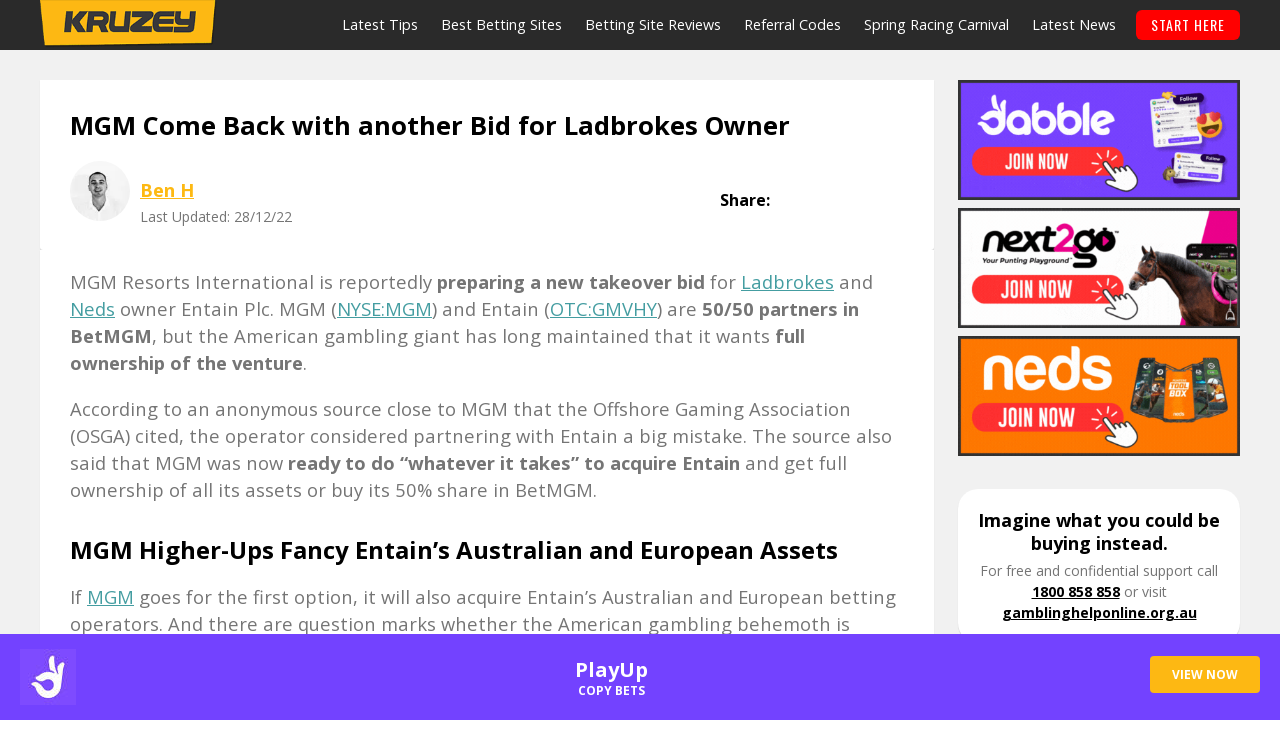

--- FILE ---
content_type: text/html; charset=UTF-8
request_url: https://www.kruzey.com.au/mgm-another-bid-for-entain/
body_size: 29620
content:
<!DOCTYPE html>


<html lang="en-AU">  
<head><meta charset="utf-8"><script>if(navigator.userAgent.match(/MSIE|Internet Explorer/i)||navigator.userAgent.match(/Trident\/7\..*?rv:11/i)){var href=document.location.href;if(!href.match(/[?&]nowprocket/)){if(href.indexOf("?")==-1){if(href.indexOf("#")==-1){document.location.href=href+"?nowprocket=1"}else{document.location.href=href.replace("#","?nowprocket=1#")}}else{if(href.indexOf("#")==-1){document.location.href=href+"&nowprocket=1"}else{document.location.href=href.replace("#","&nowprocket=1#")}}}}</script><script>(()=>{class RocketLazyLoadScripts{constructor(){this.v="2.0.4",this.userEvents=["keydown","keyup","mousedown","mouseup","mousemove","mouseover","mouseout","touchmove","touchstart","touchend","touchcancel","wheel","click","dblclick","input"],this.attributeEvents=["onblur","onclick","oncontextmenu","ondblclick","onfocus","onmousedown","onmouseenter","onmouseleave","onmousemove","onmouseout","onmouseover","onmouseup","onmousewheel","onscroll","onsubmit"]}async t(){this.i(),this.o(),/iP(ad|hone)/.test(navigator.userAgent)&&this.h(),this.u(),this.l(this),this.m(),this.k(this),this.p(this),this._(),await Promise.all([this.R(),this.L()]),this.lastBreath=Date.now(),this.S(this),this.P(),this.D(),this.O(),this.M(),await this.C(this.delayedScripts.normal),await this.C(this.delayedScripts.defer),await this.C(this.delayedScripts.async),await this.T(),await this.F(),await this.j(),await this.A(),window.dispatchEvent(new Event("rocket-allScriptsLoaded")),this.everythingLoaded=!0,this.lastTouchEnd&&await new Promise(t=>setTimeout(t,500-Date.now()+this.lastTouchEnd)),this.I(),this.H(),this.U(),this.W()}i(){this.CSPIssue=sessionStorage.getItem("rocketCSPIssue"),document.addEventListener("securitypolicyviolation",t=>{this.CSPIssue||"script-src-elem"!==t.violatedDirective||"data"!==t.blockedURI||(this.CSPIssue=!0,sessionStorage.setItem("rocketCSPIssue",!0))},{isRocket:!0})}o(){window.addEventListener("pageshow",t=>{this.persisted=t.persisted,this.realWindowLoadedFired=!0},{isRocket:!0}),window.addEventListener("pagehide",()=>{this.onFirstUserAction=null},{isRocket:!0})}h(){let t;function e(e){t=e}window.addEventListener("touchstart",e,{isRocket:!0}),window.addEventListener("touchend",function i(o){o.changedTouches[0]&&t.changedTouches[0]&&Math.abs(o.changedTouches[0].pageX-t.changedTouches[0].pageX)<10&&Math.abs(o.changedTouches[0].pageY-t.changedTouches[0].pageY)<10&&o.timeStamp-t.timeStamp<200&&(window.removeEventListener("touchstart",e,{isRocket:!0}),window.removeEventListener("touchend",i,{isRocket:!0}),"INPUT"===o.target.tagName&&"text"===o.target.type||(o.target.dispatchEvent(new TouchEvent("touchend",{target:o.target,bubbles:!0})),o.target.dispatchEvent(new MouseEvent("mouseover",{target:o.target,bubbles:!0})),o.target.dispatchEvent(new PointerEvent("click",{target:o.target,bubbles:!0,cancelable:!0,detail:1,clientX:o.changedTouches[0].clientX,clientY:o.changedTouches[0].clientY})),event.preventDefault()))},{isRocket:!0})}q(t){this.userActionTriggered||("mousemove"!==t.type||this.firstMousemoveIgnored?"keyup"===t.type||"mouseover"===t.type||"mouseout"===t.type||(this.userActionTriggered=!0,this.onFirstUserAction&&this.onFirstUserAction()):this.firstMousemoveIgnored=!0),"click"===t.type&&t.preventDefault(),t.stopPropagation(),t.stopImmediatePropagation(),"touchstart"===this.lastEvent&&"touchend"===t.type&&(this.lastTouchEnd=Date.now()),"click"===t.type&&(this.lastTouchEnd=0),this.lastEvent=t.type,t.composedPath&&t.composedPath()[0].getRootNode()instanceof ShadowRoot&&(t.rocketTarget=t.composedPath()[0]),this.savedUserEvents.push(t)}u(){this.savedUserEvents=[],this.userEventHandler=this.q.bind(this),this.userEvents.forEach(t=>window.addEventListener(t,this.userEventHandler,{passive:!1,isRocket:!0})),document.addEventListener("visibilitychange",this.userEventHandler,{isRocket:!0})}U(){this.userEvents.forEach(t=>window.removeEventListener(t,this.userEventHandler,{passive:!1,isRocket:!0})),document.removeEventListener("visibilitychange",this.userEventHandler,{isRocket:!0}),this.savedUserEvents.forEach(t=>{(t.rocketTarget||t.target).dispatchEvent(new window[t.constructor.name](t.type,t))})}m(){const t="return false",e=Array.from(this.attributeEvents,t=>"data-rocket-"+t),i="["+this.attributeEvents.join("],[")+"]",o="[data-rocket-"+this.attributeEvents.join("],[data-rocket-")+"]",s=(e,i,o)=>{o&&o!==t&&(e.setAttribute("data-rocket-"+i,o),e["rocket"+i]=new Function("event",o),e.setAttribute(i,t))};new MutationObserver(t=>{for(const n of t)"attributes"===n.type&&(n.attributeName.startsWith("data-rocket-")||this.everythingLoaded?n.attributeName.startsWith("data-rocket-")&&this.everythingLoaded&&this.N(n.target,n.attributeName.substring(12)):s(n.target,n.attributeName,n.target.getAttribute(n.attributeName))),"childList"===n.type&&n.addedNodes.forEach(t=>{if(t.nodeType===Node.ELEMENT_NODE)if(this.everythingLoaded)for(const i of[t,...t.querySelectorAll(o)])for(const t of i.getAttributeNames())e.includes(t)&&this.N(i,t.substring(12));else for(const e of[t,...t.querySelectorAll(i)])for(const t of e.getAttributeNames())this.attributeEvents.includes(t)&&s(e,t,e.getAttribute(t))})}).observe(document,{subtree:!0,childList:!0,attributeFilter:[...this.attributeEvents,...e]})}I(){this.attributeEvents.forEach(t=>{document.querySelectorAll("[data-rocket-"+t+"]").forEach(e=>{this.N(e,t)})})}N(t,e){const i=t.getAttribute("data-rocket-"+e);i&&(t.setAttribute(e,i),t.removeAttribute("data-rocket-"+e))}k(t){Object.defineProperty(HTMLElement.prototype,"onclick",{get(){return this.rocketonclick||null},set(e){this.rocketonclick=e,this.setAttribute(t.everythingLoaded?"onclick":"data-rocket-onclick","this.rocketonclick(event)")}})}S(t){function e(e,i){let o=e[i];e[i]=null,Object.defineProperty(e,i,{get:()=>o,set(s){t.everythingLoaded?o=s:e["rocket"+i]=o=s}})}e(document,"onreadystatechange"),e(window,"onload"),e(window,"onpageshow");try{Object.defineProperty(document,"readyState",{get:()=>t.rocketReadyState,set(e){t.rocketReadyState=e},configurable:!0}),document.readyState="loading"}catch(t){console.log("WPRocket DJE readyState conflict, bypassing")}}l(t){this.originalAddEventListener=EventTarget.prototype.addEventListener,this.originalRemoveEventListener=EventTarget.prototype.removeEventListener,this.savedEventListeners=[],EventTarget.prototype.addEventListener=function(e,i,o){o&&o.isRocket||!t.B(e,this)&&!t.userEvents.includes(e)||t.B(e,this)&&!t.userActionTriggered||e.startsWith("rocket-")||t.everythingLoaded?t.originalAddEventListener.call(this,e,i,o):(t.savedEventListeners.push({target:this,remove:!1,type:e,func:i,options:o}),"mouseenter"!==e&&"mouseleave"!==e||t.originalAddEventListener.call(this,e,t.savedUserEvents.push,o))},EventTarget.prototype.removeEventListener=function(e,i,o){o&&o.isRocket||!t.B(e,this)&&!t.userEvents.includes(e)||t.B(e,this)&&!t.userActionTriggered||e.startsWith("rocket-")||t.everythingLoaded?t.originalRemoveEventListener.call(this,e,i,o):t.savedEventListeners.push({target:this,remove:!0,type:e,func:i,options:o})}}J(t,e){this.savedEventListeners=this.savedEventListeners.filter(i=>{let o=i.type,s=i.target||window;return e!==o||t!==s||(this.B(o,s)&&(i.type="rocket-"+o),this.$(i),!1)})}H(){EventTarget.prototype.addEventListener=this.originalAddEventListener,EventTarget.prototype.removeEventListener=this.originalRemoveEventListener,this.savedEventListeners.forEach(t=>this.$(t))}$(t){t.remove?this.originalRemoveEventListener.call(t.target,t.type,t.func,t.options):this.originalAddEventListener.call(t.target,t.type,t.func,t.options)}p(t){let e;function i(e){return t.everythingLoaded?e:e.split(" ").map(t=>"load"===t||t.startsWith("load.")?"rocket-jquery-load":t).join(" ")}function o(o){function s(e){const s=o.fn[e];o.fn[e]=o.fn.init.prototype[e]=function(){return this[0]===window&&t.userActionTriggered&&("string"==typeof arguments[0]||arguments[0]instanceof String?arguments[0]=i(arguments[0]):"object"==typeof arguments[0]&&Object.keys(arguments[0]).forEach(t=>{const e=arguments[0][t];delete arguments[0][t],arguments[0][i(t)]=e})),s.apply(this,arguments),this}}if(o&&o.fn&&!t.allJQueries.includes(o)){const e={DOMContentLoaded:[],"rocket-DOMContentLoaded":[]};for(const t in e)document.addEventListener(t,()=>{e[t].forEach(t=>t())},{isRocket:!0});o.fn.ready=o.fn.init.prototype.ready=function(i){function s(){parseInt(o.fn.jquery)>2?setTimeout(()=>i.bind(document)(o)):i.bind(document)(o)}return"function"==typeof i&&(t.realDomReadyFired?!t.userActionTriggered||t.fauxDomReadyFired?s():e["rocket-DOMContentLoaded"].push(s):e.DOMContentLoaded.push(s)),o([])},s("on"),s("one"),s("off"),t.allJQueries.push(o)}e=o}t.allJQueries=[],o(window.jQuery),Object.defineProperty(window,"jQuery",{get:()=>e,set(t){o(t)}})}P(){const t=new Map;document.write=document.writeln=function(e){const i=document.currentScript,o=document.createRange(),s=i.parentElement;let n=t.get(i);void 0===n&&(n=i.nextSibling,t.set(i,n));const c=document.createDocumentFragment();o.setStart(c,0),c.appendChild(o.createContextualFragment(e)),s.insertBefore(c,n)}}async R(){return new Promise(t=>{this.userActionTriggered?t():this.onFirstUserAction=t})}async L(){return new Promise(t=>{document.addEventListener("DOMContentLoaded",()=>{this.realDomReadyFired=!0,t()},{isRocket:!0})})}async j(){return this.realWindowLoadedFired?Promise.resolve():new Promise(t=>{window.addEventListener("load",t,{isRocket:!0})})}M(){this.pendingScripts=[];this.scriptsMutationObserver=new MutationObserver(t=>{for(const e of t)e.addedNodes.forEach(t=>{"SCRIPT"!==t.tagName||t.noModule||t.isWPRocket||this.pendingScripts.push({script:t,promise:new Promise(e=>{const i=()=>{const i=this.pendingScripts.findIndex(e=>e.script===t);i>=0&&this.pendingScripts.splice(i,1),e()};t.addEventListener("load",i,{isRocket:!0}),t.addEventListener("error",i,{isRocket:!0}),setTimeout(i,1e3)})})})}),this.scriptsMutationObserver.observe(document,{childList:!0,subtree:!0})}async F(){await this.X(),this.pendingScripts.length?(await this.pendingScripts[0].promise,await this.F()):this.scriptsMutationObserver.disconnect()}D(){this.delayedScripts={normal:[],async:[],defer:[]},document.querySelectorAll("script[type$=rocketlazyloadscript]").forEach(t=>{t.hasAttribute("data-rocket-src")?t.hasAttribute("async")&&!1!==t.async?this.delayedScripts.async.push(t):t.hasAttribute("defer")&&!1!==t.defer||"module"===t.getAttribute("data-rocket-type")?this.delayedScripts.defer.push(t):this.delayedScripts.normal.push(t):this.delayedScripts.normal.push(t)})}async _(){await this.L();let t=[];document.querySelectorAll("script[type$=rocketlazyloadscript][data-rocket-src]").forEach(e=>{let i=e.getAttribute("data-rocket-src");if(i&&!i.startsWith("data:")){i.startsWith("//")&&(i=location.protocol+i);try{const o=new URL(i).origin;o!==location.origin&&t.push({src:o,crossOrigin:e.crossOrigin||"module"===e.getAttribute("data-rocket-type")})}catch(t){}}}),t=[...new Map(t.map(t=>[JSON.stringify(t),t])).values()],this.Y(t,"preconnect")}async G(t){if(await this.K(),!0!==t.noModule||!("noModule"in HTMLScriptElement.prototype))return new Promise(e=>{let i;function o(){(i||t).setAttribute("data-rocket-status","executed"),e()}try{if(navigator.userAgent.includes("Firefox/")||""===navigator.vendor||this.CSPIssue)i=document.createElement("script"),[...t.attributes].forEach(t=>{let e=t.nodeName;"type"!==e&&("data-rocket-type"===e&&(e="type"),"data-rocket-src"===e&&(e="src"),i.setAttribute(e,t.nodeValue))}),t.text&&(i.text=t.text),t.nonce&&(i.nonce=t.nonce),i.hasAttribute("src")?(i.addEventListener("load",o,{isRocket:!0}),i.addEventListener("error",()=>{i.setAttribute("data-rocket-status","failed-network"),e()},{isRocket:!0}),setTimeout(()=>{i.isConnected||e()},1)):(i.text=t.text,o()),i.isWPRocket=!0,t.parentNode.replaceChild(i,t);else{const i=t.getAttribute("data-rocket-type"),s=t.getAttribute("data-rocket-src");i?(t.type=i,t.removeAttribute("data-rocket-type")):t.removeAttribute("type"),t.addEventListener("load",o,{isRocket:!0}),t.addEventListener("error",i=>{this.CSPIssue&&i.target.src.startsWith("data:")?(console.log("WPRocket: CSP fallback activated"),t.removeAttribute("src"),this.G(t).then(e)):(t.setAttribute("data-rocket-status","failed-network"),e())},{isRocket:!0}),s?(t.fetchPriority="high",t.removeAttribute("data-rocket-src"),t.src=s):t.src="data:text/javascript;base64,"+window.btoa(unescape(encodeURIComponent(t.text)))}}catch(i){t.setAttribute("data-rocket-status","failed-transform"),e()}});t.setAttribute("data-rocket-status","skipped")}async C(t){const e=t.shift();return e?(e.isConnected&&await this.G(e),this.C(t)):Promise.resolve()}O(){this.Y([...this.delayedScripts.normal,...this.delayedScripts.defer,...this.delayedScripts.async],"preload")}Y(t,e){this.trash=this.trash||[];let i=!0;var o=document.createDocumentFragment();t.forEach(t=>{const s=t.getAttribute&&t.getAttribute("data-rocket-src")||t.src;if(s&&!s.startsWith("data:")){const n=document.createElement("link");n.href=s,n.rel=e,"preconnect"!==e&&(n.as="script",n.fetchPriority=i?"high":"low"),t.getAttribute&&"module"===t.getAttribute("data-rocket-type")&&(n.crossOrigin=!0),t.crossOrigin&&(n.crossOrigin=t.crossOrigin),t.integrity&&(n.integrity=t.integrity),t.nonce&&(n.nonce=t.nonce),o.appendChild(n),this.trash.push(n),i=!1}}),document.head.appendChild(o)}W(){this.trash.forEach(t=>t.remove())}async T(){try{document.readyState="interactive"}catch(t){}this.fauxDomReadyFired=!0;try{await this.K(),this.J(document,"readystatechange"),document.dispatchEvent(new Event("rocket-readystatechange")),await this.K(),document.rocketonreadystatechange&&document.rocketonreadystatechange(),await this.K(),this.J(document,"DOMContentLoaded"),document.dispatchEvent(new Event("rocket-DOMContentLoaded")),await this.K(),this.J(window,"DOMContentLoaded"),window.dispatchEvent(new Event("rocket-DOMContentLoaded"))}catch(t){console.error(t)}}async A(){try{document.readyState="complete"}catch(t){}try{await this.K(),this.J(document,"readystatechange"),document.dispatchEvent(new Event("rocket-readystatechange")),await this.K(),document.rocketonreadystatechange&&document.rocketonreadystatechange(),await this.K(),this.J(window,"load"),window.dispatchEvent(new Event("rocket-load")),await this.K(),window.rocketonload&&window.rocketonload(),await this.K(),this.allJQueries.forEach(t=>t(window).trigger("rocket-jquery-load")),await this.K(),this.J(window,"pageshow");const t=new Event("rocket-pageshow");t.persisted=this.persisted,window.dispatchEvent(t),await this.K(),window.rocketonpageshow&&window.rocketonpageshow({persisted:this.persisted})}catch(t){console.error(t)}}async K(){Date.now()-this.lastBreath>45&&(await this.X(),this.lastBreath=Date.now())}async X(){return document.hidden?new Promise(t=>setTimeout(t)):new Promise(t=>requestAnimationFrame(t))}B(t,e){return e===document&&"readystatechange"===t||(e===document&&"DOMContentLoaded"===t||(e===window&&"DOMContentLoaded"===t||(e===window&&"load"===t||e===window&&"pageshow"===t)))}static run(){(new RocketLazyLoadScripts).t()}}RocketLazyLoadScripts.run()})();</script>
	
<!-- Google Tag Manager -->
<script type="rocketlazyloadscript">(function(w,d,s,l,i){w[l]=w[l]||[];w[l].push({'gtm.start':
new Date().getTime(),event:'gtm.js'});var f=d.getElementsByTagName(s)[0],
j=d.createElement(s),dl=l!='dataLayer'?'&l='+l:'';j.async=true;j.src=
'https://www.googletagmanager.com/gtm.js?id='+i+dl;f.parentNode.insertBefore(j,f);
})(window,document,'script','dataLayer','GTM-PWSPKPP');</script>
<!-- End Google Tag Manager -->	
	

<meta http-equiv="X-UA-Compatible" content="IE=edge">
<meta name="viewport" content="width=device-width, initial-scale=1.0">
<title>MGM Come Back with another Bid for Ladbrokes Owner - KRUZEY</title>
<link data-rocket-preload as="style" href="https://fonts.googleapis.com/css?family=Open%20Sans%3A400%2C700%7COswald&#038;display=swap" rel="preload">
<link href="https://fonts.googleapis.com/css?family=Open%20Sans%3A400%2C700%7COswald&#038;display=swap" media="print" onload="this.media=&#039;all&#039;" rel="stylesheet">
<noscript data-wpr-hosted-gf-parameters=""><link rel="stylesheet" href="https://fonts.googleapis.com/css?family=Open%20Sans%3A400%2C700%7COswald&#038;display=swap"></noscript>
 
<script type="application/ld+json">
{
"name":"Kruzey","url":"https://www.kruzey.com.au/",
"logo":"https://www.kruzey.com.au/wp-content/themes/kruzey/images/logo.png",
"sameAs":[
	"https://www.facebook.com/Kruzey/",
	"https://www.google.com/+KruzeyAuthority",
	"https://www.youtube.com/user/kruzeycompare"
	],
"@context":"https://schema.org","@type":"Organization"
}
</script>


<meta name='robots' content='index, follow, max-image-preview:large, max-snippet:-1, max-video-preview:-1' />

	<!-- This site is optimized with the Yoast SEO Premium plugin v26.7 (Yoast SEO v26.7) - https://yoast.com/wordpress/plugins/seo/ -->
	<meta name="description" content="MGM is preparing another Entain takeover bid. Reports say that the American wagering giant will do whatever it takes to make a deal happen." />
	<link rel="canonical" href="https://www.kruzey.com.au/mgm-another-bid-for-entain/" />
	<meta property="og:locale" content="en_US" />
	<meta property="og:type" content="article" />
	<meta property="og:title" content="MGM Come Back with another Bid for Ladbrokes Owner" />
	<meta property="og:description" content="MGM is preparing another Entain takeover bid. Reports say that the American wagering giant will do whatever it takes to make a deal happen." />
	<meta property="og:url" content="https://www.kruzey.com.au/mgm-another-bid-for-entain/" />
	<meta property="og:site_name" content="KRUZEY" />
	<meta property="article:publisher" content="https://www.facebook.com/Kruzey" />
	<meta property="article:author" content="facebook.com/Ben.H.tipster" />
	<meta property="article:published_time" content="2022-12-05T23:48:11+00:00" />
	<meta property="article:modified_time" content="2022-12-28T09:11:22+00:00" />
	<meta property="og:image" content="https://www.kruzey.com.au/wp-content/uploads/2022/12/MGM-to-Come-Back-with-another-Bid-for-Ladbrokes-Owner.jpg" />
	<meta property="og:image:width" content="1200" />
	<meta property="og:image:height" content="628" />
	<meta property="og:image:type" content="image/jpeg" />
	<meta name="author" content="Ben H" />
	<meta name="twitter:card" content="summary_large_image" />
	<meta name="twitter:creator" content="@#tipster_harris" />
	<meta name="twitter:site" content="@kruzeycomau" />
	<meta name="twitter:label1" content="Written by" />
	<meta name="twitter:data1" content="Ben H" />
	<meta name="twitter:label2" content="Est. reading time" />
	<meta name="twitter:data2" content="3 minutes" />
	<script type="application/ld+json" class="yoast-schema-graph">{"@context":"https://schema.org","@graph":[{"@type":"Article","@id":"https://www.kruzey.com.au/mgm-another-bid-for-entain/#article","isPartOf":{"@id":"https://www.kruzey.com.au/mgm-another-bid-for-entain/"},"author":{"name":"Ben H","@id":"https://www.kruzey.com.au/#/schema/person/97ef93e714e3de175bbbf3ed2239c93d"},"headline":"MGM Come Back with another Bid for Ladbrokes Owner","datePublished":"2022-12-05T23:48:11+00:00","dateModified":"2022-12-28T09:11:22+00:00","mainEntityOfPage":{"@id":"https://www.kruzey.com.au/mgm-another-bid-for-entain/"},"wordCount":482,"publisher":{"@id":"https://www.kruzey.com.au/#organization"},"articleSection":["News"],"inLanguage":"en-AU","copyrightYear":"2022","copyrightHolder":{"@id":"https://www.kruzey.com.au/#organization"}},{"@type":"WebPage","@id":"https://www.kruzey.com.au/mgm-another-bid-for-entain/","url":"https://www.kruzey.com.au/mgm-another-bid-for-entain/","name":"MGM Come Back with another Bid for Ladbrokes Owner - KRUZEY","isPartOf":{"@id":"https://www.kruzey.com.au/#website"},"datePublished":"2022-12-05T23:48:11+00:00","dateModified":"2022-12-28T09:11:22+00:00","description":"MGM is preparing another Entain takeover bid. Reports say that the American wagering giant will do whatever it takes to make a deal happen.","breadcrumb":{"@id":"https://www.kruzey.com.au/mgm-another-bid-for-entain/#breadcrumb"},"inLanguage":"en-AU","potentialAction":[{"@type":"ReadAction","target":["https://www.kruzey.com.au/mgm-another-bid-for-entain/"]}]},{"@type":"BreadcrumbList","@id":"https://www.kruzey.com.au/mgm-another-bid-for-entain/#breadcrumb","itemListElement":[{"@type":"ListItem","position":1,"name":"Home","item":"https://www.kruzey.com.au/"},{"@type":"ListItem","position":2,"name":"News","item":"https://www.kruzey.com.au/news/"},{"@type":"ListItem","position":3,"name":"MGM Come Back with another Bid for Ladbrokes Owner"}]},{"@type":"WebSite","@id":"https://www.kruzey.com.au/#website","url":"https://www.kruzey.com.au/","name":"KRUZEY","description":"the authority in online betting comparison","publisher":{"@id":"https://www.kruzey.com.au/#organization"},"potentialAction":[{"@type":"SearchAction","target":{"@type":"EntryPoint","urlTemplate":"https://www.kruzey.com.au/?s={search_term_string}"},"query-input":{"@type":"PropertyValueSpecification","valueRequired":true,"valueName":"search_term_string"}}],"inLanguage":"en-AU"},{"@type":"Organization","@id":"https://www.kruzey.com.au/#organization","name":"KRUZEY PTY LTD","url":"https://www.kruzey.com.au/","logo":{"@type":"ImageObject","inLanguage":"en-AU","@id":"https://www.kruzey.com.au/#/schema/logo/image/","url":"https://www.kruzey.com.au/wp-content/uploads/2019/01/KRUZEY-compare-online-betting-sites-.jpg","contentUrl":"https://www.kruzey.com.au/wp-content/uploads/2019/01/KRUZEY-compare-online-betting-sites-.jpg","width":450,"height":450,"caption":"KRUZEY PTY LTD"},"image":{"@id":"https://www.kruzey.com.au/#/schema/logo/image/"},"sameAs":["https://www.facebook.com/Kruzey","https://x.com/kruzeycomau","https://mastodon.social/@kruzey"]},{"@type":"Person","@id":"https://www.kruzey.com.au/#/schema/person/97ef93e714e3de175bbbf3ed2239c93d","name":"Ben H","image":{"@type":"ImageObject","inLanguage":"en-AU","@id":"https://www.kruzey.com.au/#/schema/person/image/","url":"https://www.kruzey.com.au/wp-content/uploads/2022/01/Ben-Harris-96x96.jpg","contentUrl":"https://www.kruzey.com.au/wp-content/uploads/2022/01/Ben-Harris-96x96.jpg","caption":"Ben H"},"description":"Head AFL/NRL Analyst &amp; Betting Platform Reviewer Ben Harris, statistical analyst and Head Footy Analyst at KRUZEY, is a leading voice in Australian sports betting analysis. With over a decade of dedicated experience since KRUZEY was founded, Ben's expertise is in the AFL and NRL. He provides weekly tips and in-depth match predictions, breaking down team form, player stats, and market value. Ben also spearheads the technical reviews of betting sites, assessing everything from multi-builder functionality to the competitiveness of footy odds. His work is driven by a passion for helping punters make more informed decisions. Why Trust Ben? 10+ Years of Industry Experience: Has professionally analysed AFL and NRL betting markets since working at KRUZEY. Expert in AFL &amp; NRL: Specialises in predictive analysis for footy, with a proven track record of published tips. Technical Platform Reviewer: Focuses on the user experience and functionality of betting apps and websites, ensuring they meet the needs of modern punters. Community-Focused: Committed to providing clear, actionable insights that empower the KRUZEY community.","sameAs":["https://www.kruzey.com.au/author/ben/","facebook.com/Ben.H.tipster","https://www.instagram.com/ben_harris_tipster/","https://www.linkedin.com/in/benkruzey","https://x.com/#tipster_harris"],"url":"https://www.kruzey.com.au/author/ben/"}]}</script>
	<!-- / Yoast SEO Premium plugin. -->


<link rel='dns-prefetch' href='//www.googletagmanager.com' />
<link rel='dns-prefetch' href='//fonts.googleapis.com' />
<link href='https://fonts.gstatic.com' crossorigin rel='preconnect' />
<style id='wp-img-auto-sizes-contain-inline-css' type='text/css'>
img:is([sizes=auto i],[sizes^="auto," i]){contain-intrinsic-size:3000px 1500px}
/*# sourceURL=wp-img-auto-sizes-contain-inline-css */
</style>
<link rel='stylesheet' id='formidable-css' href='https://www.kruzey.com.au/wp-content/cache/background-css/1/www.kruzey.com.au/wp-content/plugins/formidable/css/formidableforms.css?wpr_t=1768785646' type='text/css' media='all' />
<style id='wp-block-library-inline-css' type='text/css'>
:root{--wp-block-synced-color:#7a00df;--wp-block-synced-color--rgb:122,0,223;--wp-bound-block-color:var(--wp-block-synced-color);--wp-editor-canvas-background:#ddd;--wp-admin-theme-color:#007cba;--wp-admin-theme-color--rgb:0,124,186;--wp-admin-theme-color-darker-10:#006ba1;--wp-admin-theme-color-darker-10--rgb:0,107,160.5;--wp-admin-theme-color-darker-20:#005a87;--wp-admin-theme-color-darker-20--rgb:0,90,135;--wp-admin-border-width-focus:2px}@media (min-resolution:192dpi){:root{--wp-admin-border-width-focus:1.5px}}.wp-element-button{cursor:pointer}:root .has-very-light-gray-background-color{background-color:#eee}:root .has-very-dark-gray-background-color{background-color:#313131}:root .has-very-light-gray-color{color:#eee}:root .has-very-dark-gray-color{color:#313131}:root .has-vivid-green-cyan-to-vivid-cyan-blue-gradient-background{background:linear-gradient(135deg,#00d084,#0693e3)}:root .has-purple-crush-gradient-background{background:linear-gradient(135deg,#34e2e4,#4721fb 50%,#ab1dfe)}:root .has-hazy-dawn-gradient-background{background:linear-gradient(135deg,#faaca8,#dad0ec)}:root .has-subdued-olive-gradient-background{background:linear-gradient(135deg,#fafae1,#67a671)}:root .has-atomic-cream-gradient-background{background:linear-gradient(135deg,#fdd79a,#004a59)}:root .has-nightshade-gradient-background{background:linear-gradient(135deg,#330968,#31cdcf)}:root .has-midnight-gradient-background{background:linear-gradient(135deg,#020381,#2874fc)}:root{--wp--preset--font-size--normal:16px;--wp--preset--font-size--huge:42px}.has-regular-font-size{font-size:1em}.has-larger-font-size{font-size:2.625em}.has-normal-font-size{font-size:var(--wp--preset--font-size--normal)}.has-huge-font-size{font-size:var(--wp--preset--font-size--huge)}.has-text-align-center{text-align:center}.has-text-align-left{text-align:left}.has-text-align-right{text-align:right}.has-fit-text{white-space:nowrap!important}#end-resizable-editor-section{display:none}.aligncenter{clear:both}.items-justified-left{justify-content:flex-start}.items-justified-center{justify-content:center}.items-justified-right{justify-content:flex-end}.items-justified-space-between{justify-content:space-between}.screen-reader-text{border:0;clip-path:inset(50%);height:1px;margin:-1px;overflow:hidden;padding:0;position:absolute;width:1px;word-wrap:normal!important}.screen-reader-text:focus{background-color:#ddd;clip-path:none;color:#444;display:block;font-size:1em;height:auto;left:5px;line-height:normal;padding:15px 23px 14px;text-decoration:none;top:5px;width:auto;z-index:100000}html :where(.has-border-color){border-style:solid}html :where([style*=border-top-color]){border-top-style:solid}html :where([style*=border-right-color]){border-right-style:solid}html :where([style*=border-bottom-color]){border-bottom-style:solid}html :where([style*=border-left-color]){border-left-style:solid}html :where([style*=border-width]){border-style:solid}html :where([style*=border-top-width]){border-top-style:solid}html :where([style*=border-right-width]){border-right-style:solid}html :where([style*=border-bottom-width]){border-bottom-style:solid}html :where([style*=border-left-width]){border-left-style:solid}html :where(img[class*=wp-image-]){height:auto;max-width:100%}:where(figure){margin:0 0 1em}html :where(.is-position-sticky){--wp-admin--admin-bar--position-offset:var(--wp-admin--admin-bar--height,0px)}@media screen and (max-width:600px){html :where(.is-position-sticky){--wp-admin--admin-bar--position-offset:0px}}
body .sps-toc-heading-copy-link {
	display: inline-block !important;
	margin-left: 8px !important;
	text-decoration: none !important;
	color: #0073aa !important;
	font-weight: normal !important;
	opacity: 0 !important;
	transition: opacity 0.2s ease !important;
	font-size: 0.8em !important;
	border: none !important;
	background: none !important;
	box-shadow: none !important;
	padding: 0 !important;
	cursor: pointer !important;
}

body .sps-toc-heading-copy-link:hover {
	color: #005a87 !important;
	text-decoration: underline !important;
}

h1, h2, h3, h4, h5, h6 {
	position: relative !important;
}

/*# sourceURL=wp-block-library-inline-css */
</style><style id='global-styles-inline-css' type='text/css'>
:root{--wp--preset--aspect-ratio--square: 1;--wp--preset--aspect-ratio--4-3: 4/3;--wp--preset--aspect-ratio--3-4: 3/4;--wp--preset--aspect-ratio--3-2: 3/2;--wp--preset--aspect-ratio--2-3: 2/3;--wp--preset--aspect-ratio--16-9: 16/9;--wp--preset--aspect-ratio--9-16: 9/16;--wp--preset--color--black: #000000;--wp--preset--color--cyan-bluish-gray: #abb8c3;--wp--preset--color--white: #ffffff;--wp--preset--color--pale-pink: #f78da7;--wp--preset--color--vivid-red: #cf2e2e;--wp--preset--color--luminous-vivid-orange: #ff6900;--wp--preset--color--luminous-vivid-amber: #fcb900;--wp--preset--color--light-green-cyan: #7bdcb5;--wp--preset--color--vivid-green-cyan: #00d084;--wp--preset--color--pale-cyan-blue: #8ed1fc;--wp--preset--color--vivid-cyan-blue: #0693e3;--wp--preset--color--vivid-purple: #9b51e0;--wp--preset--gradient--vivid-cyan-blue-to-vivid-purple: linear-gradient(135deg,rgb(6,147,227) 0%,rgb(155,81,224) 100%);--wp--preset--gradient--light-green-cyan-to-vivid-green-cyan: linear-gradient(135deg,rgb(122,220,180) 0%,rgb(0,208,130) 100%);--wp--preset--gradient--luminous-vivid-amber-to-luminous-vivid-orange: linear-gradient(135deg,rgb(252,185,0) 0%,rgb(255,105,0) 100%);--wp--preset--gradient--luminous-vivid-orange-to-vivid-red: linear-gradient(135deg,rgb(255,105,0) 0%,rgb(207,46,46) 100%);--wp--preset--gradient--very-light-gray-to-cyan-bluish-gray: linear-gradient(135deg,rgb(238,238,238) 0%,rgb(169,184,195) 100%);--wp--preset--gradient--cool-to-warm-spectrum: linear-gradient(135deg,rgb(74,234,220) 0%,rgb(151,120,209) 20%,rgb(207,42,186) 40%,rgb(238,44,130) 60%,rgb(251,105,98) 80%,rgb(254,248,76) 100%);--wp--preset--gradient--blush-light-purple: linear-gradient(135deg,rgb(255,206,236) 0%,rgb(152,150,240) 100%);--wp--preset--gradient--blush-bordeaux: linear-gradient(135deg,rgb(254,205,165) 0%,rgb(254,45,45) 50%,rgb(107,0,62) 100%);--wp--preset--gradient--luminous-dusk: linear-gradient(135deg,rgb(255,203,112) 0%,rgb(199,81,192) 50%,rgb(65,88,208) 100%);--wp--preset--gradient--pale-ocean: linear-gradient(135deg,rgb(255,245,203) 0%,rgb(182,227,212) 50%,rgb(51,167,181) 100%);--wp--preset--gradient--electric-grass: linear-gradient(135deg,rgb(202,248,128) 0%,rgb(113,206,126) 100%);--wp--preset--gradient--midnight: linear-gradient(135deg,rgb(2,3,129) 0%,rgb(40,116,252) 100%);--wp--preset--font-size--small: 13px;--wp--preset--font-size--medium: 20px;--wp--preset--font-size--large: 36px;--wp--preset--font-size--x-large: 42px;--wp--preset--spacing--20: 0.44rem;--wp--preset--spacing--30: 0.67rem;--wp--preset--spacing--40: 1rem;--wp--preset--spacing--50: 1.5rem;--wp--preset--spacing--60: 2.25rem;--wp--preset--spacing--70: 3.38rem;--wp--preset--spacing--80: 5.06rem;--wp--preset--shadow--natural: 6px 6px 9px rgba(0, 0, 0, 0.2);--wp--preset--shadow--deep: 12px 12px 50px rgba(0, 0, 0, 0.4);--wp--preset--shadow--sharp: 6px 6px 0px rgba(0, 0, 0, 0.2);--wp--preset--shadow--outlined: 6px 6px 0px -3px rgb(255, 255, 255), 6px 6px rgb(0, 0, 0);--wp--preset--shadow--crisp: 6px 6px 0px rgb(0, 0, 0);}:where(.is-layout-flex){gap: 0.5em;}:where(.is-layout-grid){gap: 0.5em;}body .is-layout-flex{display: flex;}.is-layout-flex{flex-wrap: wrap;align-items: center;}.is-layout-flex > :is(*, div){margin: 0;}body .is-layout-grid{display: grid;}.is-layout-grid > :is(*, div){margin: 0;}:where(.wp-block-columns.is-layout-flex){gap: 2em;}:where(.wp-block-columns.is-layout-grid){gap: 2em;}:where(.wp-block-post-template.is-layout-flex){gap: 1.25em;}:where(.wp-block-post-template.is-layout-grid){gap: 1.25em;}.has-black-color{color: var(--wp--preset--color--black) !important;}.has-cyan-bluish-gray-color{color: var(--wp--preset--color--cyan-bluish-gray) !important;}.has-white-color{color: var(--wp--preset--color--white) !important;}.has-pale-pink-color{color: var(--wp--preset--color--pale-pink) !important;}.has-vivid-red-color{color: var(--wp--preset--color--vivid-red) !important;}.has-luminous-vivid-orange-color{color: var(--wp--preset--color--luminous-vivid-orange) !important;}.has-luminous-vivid-amber-color{color: var(--wp--preset--color--luminous-vivid-amber) !important;}.has-light-green-cyan-color{color: var(--wp--preset--color--light-green-cyan) !important;}.has-vivid-green-cyan-color{color: var(--wp--preset--color--vivid-green-cyan) !important;}.has-pale-cyan-blue-color{color: var(--wp--preset--color--pale-cyan-blue) !important;}.has-vivid-cyan-blue-color{color: var(--wp--preset--color--vivid-cyan-blue) !important;}.has-vivid-purple-color{color: var(--wp--preset--color--vivid-purple) !important;}.has-black-background-color{background-color: var(--wp--preset--color--black) !important;}.has-cyan-bluish-gray-background-color{background-color: var(--wp--preset--color--cyan-bluish-gray) !important;}.has-white-background-color{background-color: var(--wp--preset--color--white) !important;}.has-pale-pink-background-color{background-color: var(--wp--preset--color--pale-pink) !important;}.has-vivid-red-background-color{background-color: var(--wp--preset--color--vivid-red) !important;}.has-luminous-vivid-orange-background-color{background-color: var(--wp--preset--color--luminous-vivid-orange) !important;}.has-luminous-vivid-amber-background-color{background-color: var(--wp--preset--color--luminous-vivid-amber) !important;}.has-light-green-cyan-background-color{background-color: var(--wp--preset--color--light-green-cyan) !important;}.has-vivid-green-cyan-background-color{background-color: var(--wp--preset--color--vivid-green-cyan) !important;}.has-pale-cyan-blue-background-color{background-color: var(--wp--preset--color--pale-cyan-blue) !important;}.has-vivid-cyan-blue-background-color{background-color: var(--wp--preset--color--vivid-cyan-blue) !important;}.has-vivid-purple-background-color{background-color: var(--wp--preset--color--vivid-purple) !important;}.has-black-border-color{border-color: var(--wp--preset--color--black) !important;}.has-cyan-bluish-gray-border-color{border-color: var(--wp--preset--color--cyan-bluish-gray) !important;}.has-white-border-color{border-color: var(--wp--preset--color--white) !important;}.has-pale-pink-border-color{border-color: var(--wp--preset--color--pale-pink) !important;}.has-vivid-red-border-color{border-color: var(--wp--preset--color--vivid-red) !important;}.has-luminous-vivid-orange-border-color{border-color: var(--wp--preset--color--luminous-vivid-orange) !important;}.has-luminous-vivid-amber-border-color{border-color: var(--wp--preset--color--luminous-vivid-amber) !important;}.has-light-green-cyan-border-color{border-color: var(--wp--preset--color--light-green-cyan) !important;}.has-vivid-green-cyan-border-color{border-color: var(--wp--preset--color--vivid-green-cyan) !important;}.has-pale-cyan-blue-border-color{border-color: var(--wp--preset--color--pale-cyan-blue) !important;}.has-vivid-cyan-blue-border-color{border-color: var(--wp--preset--color--vivid-cyan-blue) !important;}.has-vivid-purple-border-color{border-color: var(--wp--preset--color--vivid-purple) !important;}.has-vivid-cyan-blue-to-vivid-purple-gradient-background{background: var(--wp--preset--gradient--vivid-cyan-blue-to-vivid-purple) !important;}.has-light-green-cyan-to-vivid-green-cyan-gradient-background{background: var(--wp--preset--gradient--light-green-cyan-to-vivid-green-cyan) !important;}.has-luminous-vivid-amber-to-luminous-vivid-orange-gradient-background{background: var(--wp--preset--gradient--luminous-vivid-amber-to-luminous-vivid-orange) !important;}.has-luminous-vivid-orange-to-vivid-red-gradient-background{background: var(--wp--preset--gradient--luminous-vivid-orange-to-vivid-red) !important;}.has-very-light-gray-to-cyan-bluish-gray-gradient-background{background: var(--wp--preset--gradient--very-light-gray-to-cyan-bluish-gray) !important;}.has-cool-to-warm-spectrum-gradient-background{background: var(--wp--preset--gradient--cool-to-warm-spectrum) !important;}.has-blush-light-purple-gradient-background{background: var(--wp--preset--gradient--blush-light-purple) !important;}.has-blush-bordeaux-gradient-background{background: var(--wp--preset--gradient--blush-bordeaux) !important;}.has-luminous-dusk-gradient-background{background: var(--wp--preset--gradient--luminous-dusk) !important;}.has-pale-ocean-gradient-background{background: var(--wp--preset--gradient--pale-ocean) !important;}.has-electric-grass-gradient-background{background: var(--wp--preset--gradient--electric-grass) !important;}.has-midnight-gradient-background{background: var(--wp--preset--gradient--midnight) !important;}.has-small-font-size{font-size: var(--wp--preset--font-size--small) !important;}.has-medium-font-size{font-size: var(--wp--preset--font-size--medium) !important;}.has-large-font-size{font-size: var(--wp--preset--font-size--large) !important;}.has-x-large-font-size{font-size: var(--wp--preset--font-size--x-large) !important;}
/*# sourceURL=global-styles-inline-css */
</style>

<style id='classic-theme-styles-inline-css' type='text/css'>
/*! This file is auto-generated */
.wp-block-button__link{color:#fff;background-color:#32373c;border-radius:9999px;box-shadow:none;text-decoration:none;padding:calc(.667em + 2px) calc(1.333em + 2px);font-size:1.125em}.wp-block-file__button{background:#32373c;color:#fff;text-decoration:none}
/*# sourceURL=/wp-includes/css/classic-themes.min.css */
</style>
<style id='sp-smart-post-global-root-inline-css' type='text/css'>
:root { --sp-smart-font-size-heading-1: 44px;  --sp-smart-font-size-heading-2: 32px;  --sp-smart-font-size-heading-3: 24px;  --sp-smart-font-size-heading-4: 22px;  --sp-smart-font-size-heading-5: 20px;  --sp-smart-font-size-heading-6: 18px;  --sp-smart-font-size-body-1: 18px;  --sp-smart-font-size-body-2: 16px;  --sp-smart-font-size-body-3: 14px;  --sp-smart-font-size-body-4: 12px;  --sp-smart-font-size-button-1: 18px;  --sp-smart-font-size-button-2: 16px;}:root{  --sp-smart-breakpoint-tablet: 1023px; --sp-smart-breakpoint-mobile: 767px; --smart-post-light-text: #FAFAFA; --smart-post-background: #FFFFFF; --smart-post-primary-light: #EBEBEB; --smart-post-primary: #999999; --smart-post-primary-dark: #1D1D1D; --smart-post-secondary: #0054FB; --smart-post-dark-2-text: #3E3E3E; --smart-post-dark-text: #0A0A0A; --smart-post-black: #000000;} :root {  --smart-post-shadow-subtle-1dp: 0px 1px 2px 0px rgba(0, 0, 0, 0.12); --smart-post-shadow-light-2dp: 0px 2px 4px 0px rgba(0, 0, 0, 0.14); --smart-post-shadow-medium-4dp: 0px 4px 6px 0px rgba(0, 0, 0, 0.16); --smart-post-shadow-strong-8dp: 0px 8px 18px 0px rgba(0, 0, 0, 0.18); --smart-post-shadow-deep-12dp: 0px 12px 17px 0px rgba(0, 0, 0, 0.20);  --smart-post-shadow-sharp-4dp: 4px 4px 0px 0px rgba(0, 0, 0, 0.25);}:root {  --smart-post-shadow-subtle-1dp: 0px 1px 2px 0px rgba(0, 0, 0, 0.12);  --smart-post-shadow-light-2dp: 0px 2px 4px 0px rgba(0, 0, 0, 0.14);  --smart-post-shadow-medium-4dp: 0px 4px 6px 0px rgba(0, 0, 0, 0.16);  --smart-post-shadow-strong-8dp: 0px 8px 18px 0px rgba(0, 0, 0, 0.18);  --smart-post-shadow-deep-12dp: 0px 12px 17px 0px rgba(0, 0, 0, 0.20);  --smart-post-shadow-sharp-4dp: 4px 4px 0px 0px rgba(0, 0, 0, 0.25);}
/*# sourceURL=sp-smart-post-global-root-inline-css */
</style>
<link rel='stylesheet' id='mpp_gutenberg-css' href='https://www.kruzey.com.au/wp-content/plugins/metronet-profile-picture/dist/blocks.style.build.css' type='text/css' media='all' />
<link rel='stylesheet' id='normalise-css' href='https://www.kruzey.com.au/wp-content/cache/background-css/1/www.kruzey.com.au/wp-content/themes/kruzey/css/normalise.css?wpr_t=1768785646' type='text/css' media='all' />
<link rel='stylesheet' id='framework-css' href='https://www.kruzey.com.au/wp-content/themes/kruzey/css/framework.css' type='text/css' media='all' />
<link rel='stylesheet' id='style-main-css' href='https://www.kruzey.com.au/wp-content/cache/background-css/1/www.kruzey.com.au/wp-content/themes/kruzey/css/style-main.css?wpr_t=1768785646' type='text/css' media='all' />
<link rel='stylesheet' id='style-responsive-css' href='https://www.kruzey.com.au/wp-content/cache/background-css/1/www.kruzey.com.au/wp-content/themes/kruzey/css/style-responsive.css?wpr_t=1768785646' type='text/css' media='all' />
<link rel='stylesheet' id='fancybox-css' href='https://www.kruzey.com.au/wp-content/cache/background-css/1/www.kruzey.com.au/wp-content/themes/kruzey/js/jquery.fancybox.css?wpr_t=1768785646' type='text/css' media='all' />

<link rel='stylesheet' id='tablepress-default-css' href='https://www.kruzey.com.au/wp-content/plugins/tablepress-premium/css/build/default.css' type='text/css' media='all' />
<link rel='stylesheet' id='tablepress-datatables-buttons-css' href='https://www.kruzey.com.au/wp-content/plugins/tablepress-premium/modules/css/build/datatables.buttons.css' type='text/css' media='all' />
<link rel='stylesheet' id='tablepress-datatables-columnfilterwidgets-css' href='https://www.kruzey.com.au/wp-content/plugins/tablepress-premium/modules/css/build/datatables.columnfilterwidgets.css' type='text/css' media='all' />
<link rel='stylesheet' id='tablepress-datatables-fixedheader-css' href='https://www.kruzey.com.au/wp-content/plugins/tablepress-premium/modules/css/build/datatables.fixedheader.css' type='text/css' media='all' />
<link rel='stylesheet' id='tablepress-datatables-fixedcolumns-css' href='https://www.kruzey.com.au/wp-content/plugins/tablepress-premium/modules/css/build/datatables.fixedcolumns.css' type='text/css' media='all' />
<link rel='stylesheet' id='tablepress-datatables-scroll-buttons-css' href='https://www.kruzey.com.au/wp-content/plugins/tablepress-premium/modules/css/build/datatables.scroll-buttons.css' type='text/css' media='all' />
<link rel='stylesheet' id='tablepress-datatables-serverside-processing-css' href='https://www.kruzey.com.au/wp-content/plugins/tablepress-premium/modules/css/build/datatables.serverside-processing.css' type='text/css' media='all' />
<link rel='stylesheet' id='tablepress-responsive-tables-css' href='https://www.kruzey.com.au/wp-content/plugins/tablepress-premium/modules/css/build/responsive-tables.css' type='text/css' media='all' />
<style id='rocket-lazyload-inline-css' type='text/css'>
.rll-youtube-player{position:relative;padding-bottom:56.23%;height:0;overflow:hidden;max-width:100%;}.rll-youtube-player:focus-within{outline: 2px solid currentColor;outline-offset: 5px;}.rll-youtube-player iframe{position:absolute;top:0;left:0;width:100%;height:100%;z-index:100;background:0 0}.rll-youtube-player img{bottom:0;display:block;left:0;margin:auto;max-width:100%;width:100%;position:absolute;right:0;top:0;border:none;height:auto;-webkit-transition:.4s all;-moz-transition:.4s all;transition:.4s all}.rll-youtube-player img:hover{-webkit-filter:brightness(75%)}.rll-youtube-player .play{height:100%;width:100%;left:0;top:0;position:absolute;background:var(--wpr-bg-e256f5b2-2693-45b8-98a9-8421d496cbab) no-repeat center;background-color: transparent !important;cursor:pointer;border:none;}
/*# sourceURL=rocket-lazyload-inline-css */
</style>
<script type="rocketlazyloadscript" data-rocket-type="text/javascript" data-rocket-src="https://www.kruzey.com.au/wp-includes/js/jquery/jquery.min.js" id="jquery-core-js" data-rocket-defer defer></script>
<script type="rocketlazyloadscript" data-rocket-type="text/javascript" data-rocket-src="https://www.kruzey.com.au/wp-includes/js/jquery/jquery-migrate.min.js" id="jquery-migrate-js" data-rocket-defer defer></script>

<!-- Google tag (gtag.js) snippet added by Site Kit -->
<!-- Google Analytics snippet added by Site Kit -->
<script type="rocketlazyloadscript" data-rocket-type="text/javascript" data-rocket-src="https://www.googletagmanager.com/gtag/js?id=G-ZCZE075D3V" id="google_gtagjs-js" async></script>
<script type="rocketlazyloadscript" data-rocket-type="text/javascript" id="google_gtagjs-js-after">
/* <![CDATA[ */
window.dataLayer = window.dataLayer || [];function gtag(){dataLayer.push(arguments);}
gtag("set","linker",{"domains":["www.kruzey.com.au"]});
gtag("js", new Date());
gtag("set", "developer_id.dZTNiMT", true);
gtag("config", "G-ZCZE075D3V");
 window._googlesitekit = window._googlesitekit || {}; window._googlesitekit.throttledEvents = []; window._googlesitekit.gtagEvent = (name, data) => { var key = JSON.stringify( { name, data } ); if ( !! window._googlesitekit.throttledEvents[ key ] ) { return; } window._googlesitekit.throttledEvents[ key ] = true; setTimeout( () => { delete window._googlesitekit.throttledEvents[ key ]; }, 5 ); gtag( "event", name, { ...data, event_source: "site-kit" } ); }; 
//# sourceURL=google_gtagjs-js-after
/* ]]> */
</script>
<meta name="generator" content="Site Kit by Google 1.170.0" /><script type="rocketlazyloadscript">document.documentElement.className += " js";</script>
<link rel="icon" href="https://www.kruzey.com.au/wp-content/uploads/2020/01/cropped-KRUZEY-2020-32x32.jpg" sizes="32x32" />
<link rel="icon" href="https://www.kruzey.com.au/wp-content/uploads/2020/01/cropped-KRUZEY-2020-192x192.jpg" sizes="192x192" />
<link rel="apple-touch-icon" href="https://www.kruzey.com.au/wp-content/uploads/2020/01/cropped-KRUZEY-2020-180x180.jpg" />
<meta name="msapplication-TileImage" content="https://www.kruzey.com.au/wp-content/uploads/2020/01/cropped-KRUZEY-2020-270x270.jpg" />
		<style type="text/css" id="wp-custom-css">
			/* AB Testing Hide/Display Button */

.postid-46271 p.hide-jbutton {
    display: none !important;
}

.postid-46271 p.show-jbutton {
    display: block !important;
}

.fixtures_main_container{
  width: 100%;
  background-color: #f5f5f5;
  display: flex;
  border-radius: 15px 15px 0px 0px;
}

.fixtures_container_one{
  width: 70%;
  background-color: #fdb813;
  border-radius: 15px 0px 0px 0px;
  padding: 0px 20px 0px 20px;
	align-items: center;
  display: flex;
}
.fixtures_container_two{
  width: 30%;
  background-color: #000;
  border-radius: 0px 15px 0px 0px;
  padding: 20px;
  margin: 0 auto;
}
.fixtures_container_one, .fixtures_container_two p{
  color: #fff;
  font-weight: 600;
  font-size: 17px;
}
.fixtures_container_two p{
  text-align: center;
}
.fixtures_container_two img {
   width: auto;
   height: 40px;
   object-fit: contain;
   vertical-align: middle;
}

.fixtures_main_container_after{
    width: 100%;
    background-color: #f5f5f5;
    display: flex;
    padding: 20px 20px 10px 20px;
    border-bottom: 1px solid white;
}
.fixtures_container_after_one{
   width: 25%;
   text-align: center;
}
.fixtures_container_after_two{
   width: 50%;
   text-align: center;
}
.fixtures_container_after_three{
   width: 25%;
   text-align: center;
}

.fixtures_container_after_one img, .fixtures_container_after_three img {
    width: 100%;
    height: 80px;
    object-fit: contain;
}
.fixtures_container_after_one, .fixtures_container_after_three p{
  color: #000;
  font-weight: 600;
  font-size: 17px;
}
.fixtures_container_after_two p{
  color: #000;
  font-weight: 600;
  font-size: 17px;
}

.fixtures_container_after_one p, .fixtures_container_after_three p  {
    display: none;
}
.fixtures_container_after_one p.titlet, .fixtures_container_after_three p.titlet {
    display: block;
		margin:0px;
}

.fixtures_container_one p, .fixtures_container_two p{
	margin:0px;
}


.red_more_btn a {
    color: #eefcfd;
    text-transform: uppercase;
    font-weight: bold;
    text-decoration: none;
    padding: 3px 12px;
    border-radius: 10px;
    border: 1px solid red;
    background: red;
    box-shadow: 0 3px 6px rgba(0,0,0,0.20);
    font-size: 12px;
    display: inline-block;
}
.read_more_section_main {
    display: inline-block;
    margin-top: 20px;
}
.red_more_content p {
    margin: 0px 0px 15px !important;
    font-size: 15px;
}
.red_more_image img {
    width: 100%;

}
.new_sidebar_image img {
    width: 100%;
}

.new_sidebar_content p {
    margin: 0px;
    line-height: 25px;
    font-size: 14p
}
.new_sidebar_column {

    margin-bottom: 20px;
}
.new_sidebar_section_main {
    background-color: #fff;
    padding: 10px;
    box-shadow: 0px 0px 10px #00000014;
}

.red_more_btn a {
    color: #eefcfd;
    text-transform: uppercase;
    font-weight: bold;
    text-decoration: none;
    padding: 3px 12px;
    border-radius: 10px;
    border: 1px solid red;
    background: red;
    box-shadow: 0 3px 6px rgba(0,0,0,0.20);
    font-size: 12px;
    display: inline-block;
	text-shadow: 5px 5px 10px #09224185;
}

.red_more_image {
    width: 30%;
}
.red_more_content {
    width: 70%;
}
.red_more_image a img {
    width: 100%;
    height: 100%;
}
.read_more_column {
    display: flex;
    gap: 15px;
    margin-bottom: 20px;
	    background: #fff;
	    overflow: hidden;
    box-shadow: 0px 0px 15px #0000002e;
    padding: 12px 10px 10px;
    margin-bottom: 20px;
}


.frm_forms .frm_message {
  text-align: center;
}
/*------------------Quiz Css-----------------*/

.with_frm_style .frm-summary-page-wrapper 
{
	border-radius: 10px;
overflow: hidden;
box-shadow: 0 0 15px rgba(0,0,0,.2);
padding: 0;
}




.with_frm_style {
  padding: 15px;
}



.with_frm_style .frm-summary-page-wrapper .frm-line-table  
{
	text-align:left;
	  margin: 0;
}

.with_frm_style .frm-summary-page-wrapper .frm-line-table thead 
{
	background:#fdc416;
}
.with_frm_style .frm-summary-page-wrapper .frm-line-table tbody tr:nth-child(even) 
{
	background:#f9f9f9;
}
.with_frm_style .frm-summary-page-wrapper .frm-line-table  tr th 
{
		padding:10px 15px;
		vertical-align: middle;
}	

.with_frm_style .frm-summary-page-wrapper .frm-line-table tbody tr td 
{
color: #2b2b2b;
padding: 10px 15px;
text-align: center;
vertical-align: middle;
}

.with_frm_style .frm-summary-page-wrapper .frm-line-table tr th {
  padding: 10px 15px;
  color: #2b2b2b;
}

.with_frm_style .frm-summary-page-wrapper 
{
	text-align:center;
}

.with_frm_style .frm-summary-page-wrapper .show_result {
  margin-bottom: 30px;
  margin-top: 30px;
  background: #fdb813;
  padding: 10px 28px;
  border: 0;
  transition:all 0.5s ease;
  font-weight: 600;
}
.with_frm_style .frm-summary-page-wrapper .show_result:hover 
{
	transform:scale(1.1);
	 transition:all 0.5s ease;
}

#frm_form_11_container .frm_message {
  border-radius: 15px;
  border: 1px solid #bbb;
}

#frm_form_11_container .frm_message p {
  margin: 0;
}

#frm_form_11_container .frm-show-form.frm_js_validate .frm_form_fields fieldset .frm_chat_form.frm_fields_container .frm_opt_container .frm_radio {
  width: 31.33%;
  flex: 32.33%;
  text-align: center;
  margin-bottom:8px;
}


#frm_form_11_container .frm-show-form.frm_js_validate .frm_form_fields fieldset .frm_chat_form.frm_fields_container .frm_opt_container .frm_radio label .frm_label_button_container {
  justify-content: center;
  font-size: 18px;
  text-transform: uppercase;
  border:0px;
}

#frm_form_11_container .frm-show-form.frm_js_validate .frm_form_fields fieldset .frm_chat_form.frm_fields_container .frm_opt_container .frm_radio label .frm_label_button_container:hover 
{
	opacity:0.8;
}


#frm_form_11_container .frm-chat-wrapper .frm_chat_arrows {
  text-align: center;
  margin-bottom: 18px;
}


#frm_form_11_container .frm-chat-wrapper .frm_chat_arrows .frm_chat_arrow svg {
  color: #fff;
}
.frm-chat-wrapper .frm_continue_chat_wrapper.frm_submit .button.button-primary.frm-button-primary {
  min-width: 160px;
}

.frm_display_format_buttons input[type="radio"]:checked + .frm_label_button_container 
{
	background:#fdb813 !important;
}

.frm_chat_arrow + .frm_chat_arrow {
  margin-left: 5px;
  padding: 3px 8px 3px 10px;
  opacity: 1;
}

.span_12.box {
  border-radius: 30px;
  text-align: center;
  padding: 0;
}


.span_12 h1 {
  margin: 0;
    margin-bottom: 0px;
  text-align: center;
  margin-bottom: 24px;
  text-transform: uppercase;
}
.frm_chat_form.frm_fields_container .frm_form_field .frm_primary_label {
  font-size: 24px;
  margin-bottom: 13px;
}

/*------------------Quiz Css-----------------*/




@media only screen and (max-width: 800px) {
.read_more_column {
    display: block;
}
.red_more_content {
    width: 100%;
}
.red_more_image {
    width: 100%;
}
#frm_form_11_container .frm-show-form.frm_js_validate .frm_form_fields fieldset .frm_chat_form.frm_fields_container .frm_opt_container .frm_radio {
  width: 48%;
  flex: 48%;
  text-align: center;
  margin-bottom: 8px;
}
#frm_form_11_container .frm-show-form.frm_js_validate .frm_form_fields fieldset .frm_chat_form.frm_fields_container .frm_opt_container .frm_radio label .frm_label_button_container 
{
	font-size:15px;
}
}



.new-home .content-new .green {
    background-color: red !important;
	background: red !important;
}
.frm-summary-page-wrapper table tr:first-child {
    display:none;
}
/* Adding drop shadow to images with the 'dropshadow' class */
img.dropshadow {
    box-shadow: 5px 5px 15px rgba(0, 0, 0, 0.3);
    border-radius: 4px; /* Optional: Adjust as desired */
}

/* === KRUZEY GLOBAL TYPOGRAPHY + SPACING === */

/* UNIVERSAL HEADINGS — STRUCTURE ALL PAGES */
body h1, 
body h2, 
body h3, 
body h4, 
body h5, 
body h6 {
  margin-top: 32px;
  margin-bottom: 16px;
  line-height: 1.25;
}

/* FIRST H1 (e.g. post title) gets tighter top spacing */
body h1:first-child {
  margin-top: 0;
}

/* PARAGRAPHS, LISTS — EXCLUDE NAV/MENUS */
body p,
body ul:not(.menu):not(.sub-menu):not(nav ul),
body ol {
  margin-bottom: 16px;
  line-height: 1.6;
}

body li {
  margin-bottom: 8px;
}

/* HR SPACING */
body hr {
  margin: 40px 0;
}

/* === PROTECT NAV/MENU FROM HEADING SPACING BLEED === */

nav h1, 
nav h2, 
nav h3, 
nav h4,
header h1, 
header h2, 
header h3, 
header h4,
.menu h1,
.menu h2,
.menu h3,
.menu h4,
.top-nav h1,
.top-nav h2,
.top-nav h3,
.top-nav h4 {
  margin: 0 !important;
  padding: 0 !important;
  line-height: 1.2 !important;
  font-size: inherit !important;
}

/* KRUZEY AFL Betting Tips - Lightweight Premium CSS */

/* Core styles */
.kruzey-tips {
  font-family: 'Arial', sans-serif;
  max-width: 1000px;
  margin: 0 auto;
  color: #333;
  line-height: 1.6;
}


/* Section headings */
.kruzey-heading {
  font-size: 24px;
  font-weight: 700;
  margin-bottom: 20px;
  color: #111;
  text-align: center;
  position: relative;
  padding-bottom: 12px;
}

.kruzey-heading:after {
  content: '';
  display: block;
  width: 80px;
  height: 4px;
  background: linear-gradient(90deg, #FDB, #FDB813);
  position: absolute;
  bottom: 0;
  left: 50%;
  transform: translateX(-50%);
  border-radius: 2px;
}

/* Teams section */
.teams-container {
  display: flex;
  justify-content: space-between;
  align-items: center;
  margin-bottom: 20px;
}

.team {
  text-align: center;
  flex: 1;
}

.team-logo {
  width: 100px;
  height: 100px;
  object-fit: contain;
}

.team-name {
  font-weight: 700;
  font-size: 18px;
  margin-top: 10px;
}

.versus {
  width: 50px;
  height: 50px;
  background: #449DA1;
  color: white;
  border-radius: 50%;
  display: flex;
  justify-content: center;
  align-items: center;
  font-weight: 600;
  margin: 0 20px;
}

/* Form section */
.form-flex {
  display: flex;
  flex-wrap: wrap;
  gap: 20px;
}

.form-column {
  flex: 1;
  min-width: 250px;
}

.form-title {
  font-weight: 700;
  margin-bottom: 10px;
  font-size: 18px;
}

.form-results {
  display: flex;
  gap: 5px;
  margin-bottom: 12px;
}

.result-badge {
  width: 25px;
  height: 25px;
  border-radius: 50%;
  display: flex;
  justify-content: center;
  align-items: center;
  color: white;
  font-weight: 700;
  font-size: 14px;
}

.win {
  background-color: #008000;
}

.loss {
  background-color: #d32f2f;
}

.draw {
  background-color: #333333;
}

.match-score {
  font-weight: 600;
  margin-bottom: 3px;
}

.match-opponent {
  color: #666;
  font-size: 14px;
  margin-bottom: 10px;
}

/* NEW COMPACT STATS COMPONENT */
.kruzey-stats-container {
  max-width: 600px;
  margin: 0 auto;
  background: white;
  padding: 30px;
  border-radius: 16px;
  box-shadow: 0 4px 12px rgba(0,0,0,0.08);
}

.kruzey-stats-header {
  text-align: center;
  margin-bottom: 30px;
}

.kruzey-stats-header h1 {
  color: #333;
  font-size: 1.8rem;
  margin-bottom: 5px;
  font-weight: 700;
}

.kruzey-stats-line {
  width: 60px;
  height: 3px;
  background: #FDB813;
  margin: 10px auto;
  border-radius: 2px;
}

.kruzey-stats-grid {
  display: grid;
  grid-template-columns: 1fr 1fr;
  gap: 20px;
  margin-bottom: 20px;
}

.kruzey-stat-box {
  background: #f0f0f0;
  padding: 20px;
  border-radius: 12px;
}

.kruzey-stat-title {
  font-size: 1rem;
  font-weight: 700;
  color: #333;
  margin-bottom: 15px;
}

.kruzey-stat-row {
  display: flex;
  align-items: center;
  margin-bottom: 8px;
  font-size: 0.9rem;
}

.kruzey-team-name {
  width: 70px;
  color: #666;
  font-size: 0.85rem;
}

.kruzey-stat-value {
  width: 50px;
  text-align: right;
  font-weight: 700;
  color: #333;
  margin-right: 10px;
}

.kruzey-mini-bar {
  flex: 1;
  height: 8px;
  border-radius: 4px;
  position: relative;
  overflow: hidden;
}

.kruzey-bar-fill {
  height: 100%;
  border-radius: 4px;
  transition: width 1s ease-out;
  width: 0;
  animation: kruzeyGrowBar 1.2s ease-out forwards;
}

.kruzey-team1-bar {
  background: var(--team1-color, #449DA1);
}

.kruzey-team2-bar {
  background: var(--team2-color, #FDB813);
}

.kruzey-stat-note {
  font-style: italic;
  color: #666;
  font-size: 0.75rem;
  margin-top: 10px;
  line-height: 1.3;
}

@keyframes kruzeyGrowBar {
  to {
    width: var(--bar-width);
  }
}

/* Betting tips */
.betting-odds {
  display: flex;
  flex-wrap: wrap;
  gap: 20px;
  margin-bottom: 25px;
}

.team-odds {
  flex: 1;
  min-width: 250px;
  text-align: center;
  background: #f9f9f9;
  padding: 15px;
  border-radius: 12px;
  box-shadow: 0 2px 8px rgba(0,0,0,0.05);
}

.odds-team {
  font-weight: 600;
  margin-bottom: 8px;
}

.odds-price {
  font-size: 30px;
  font-weight: 800;
  color: #449DA1;
  margin-bottom: 5px;
}

.odds-line {
  font-size: 14px;
  color: #666;
}

.prediction-list {
  list-style: none;
  margin-bottom: 25px;
}

.prediction-list li {
  padding: 8px 0;
  border-bottom: 1px solid #eee;
}

.prediction-list li:before {
  content: '✓';
  color: #008000;
  font-weight: 700;
  margin-right: 10px;
}

.tips-grid {
  display: grid;
  grid-template-columns: repeat(auto-fill, minmax(250px, 1fr));
  gap: 20px;
}

.tip-box {
  background: white;
  box-shadow: 0 2px 8px rgba(0,0,0,0.1);
  border-radius: 12px;
  padding: 20px;
  border-top: 4px solid #449DA1;
  transition: transform 0.2s;
  height: 100%;
}

.tip-box:hover {
  transform: translateY(-5px);
}

.tip-box.best-bet {
  border-top: 4px solid #FDB813;
  position: relative;
}

.best-badge {
  position: absolute;
  top: -10px;
  right: 15px;
  background: #FDB813;
  color: white;
  padding: 4px 8px;
  border-radius: 4px;
  font-size: 12px;
  font-weight: 700;
}

.tip-type {
  font-weight: 700;
  margin-bottom: 10px;
}

.tip-selection {
  font-size: 18px;
  font-weight: 800;
  margin-bottom: 12px;
  color: #333;
}

.tip-odds {
  display: inline-block;
  background: #f0f0f0;
  padding: 5px 10px;
  border-radius: 4px;
  margin-bottom: 15px;
}

.tip-value {
  font-weight: 700;
  color: #449DA1;
}

.bet-button {
  background: linear-gradient(90deg, #449DA1, #449DA1);
  color: white;
  border: none;
  padding: 10px 20px;
  border-radius: 8px;
  font-weight: 600;
  text-transform: uppercase;
  font-size: 14px;
  display: inline-block;
  text-decoration: none;
  transition: transform 0.2s;
  letter-spacing: 0.5px;
}

.bet-button:hover {
  transform: translateY(-2px);
}

/* Player section */
.players-grid {
  display: grid;
  grid-template-columns: repeat(auto-fill, minmax(250px, 1fr));
  gap: 15px;
}

.player-card {
  background: #f5f5f5;
  border-radius: 12px;
  padding: 15px;
}

.player-team {
  color: #666;
  font-size: 14px;
}

.player-name {
  font-weight: 700;
  font-size: 18px;
  margin-bottom: 8px;
}

.conclusion {
  background: #f5f5f5;
  border-radius: 12px;
  padding: 15px;
  margin-top: 15px;
  font-style: italic;
}

/* Responsive adjustments */
@media (max-width: 768px) {
  .teams-container {
    flex-direction: column;
  }
  
  .versus {
    margin: 15px 0;
  }
  
  .form-flex {
    flex-direction: column;
  }
  
  .tips-grid, .players-grid {
    grid-template-columns: 1fr;
  }
  
  /* Responsive for stats component */
  .kruzey-stats-grid {
    grid-template-columns: 1fr;
    gap: 15px;
  }
  
  .kruzey-stats-container {
    padding: 20px;
  }
}

/* =========================================
   KRUZEY 2025 Betting Review Styles - FINAL
   ========================================= */

/* --- 1. General Containers & Alerts --- */
.kruzey-intro-box {
    background: linear-gradient(135deg, #f9f9f9 0%, #ffffff 100%);
    border: 2px solid #449DA1;
    border-radius: 10px;
    padding: 20px;
    margin: 20px 0;
}

.kruzey-alert {
    padding: 15px;
    margin: 20px 0;
    border-radius: 5px;
    border-left: 4px solid;
}
.alert-yellow { background: #fff3cd; border-color: #FDB813; }
.alert-red { background: #f8d7da; border-color: #f5c6cb; color: #721c24; border: 2px solid #f5c6cb; }

/* --- 2. Navigation & TOC --- */
.kruzey-toc {
    background: #f9f9f9;
    border: 1px solid #e0e0e0;
    border-radius: 8px;
    padding: 15px;
    margin: 20px 0;
}

/* --- 3. Dividers --- */
.kruzey-hr {
    border: none;
    height: 2px;
    background: linear-gradient(90deg, #FDB813 0%, #449DA1 100%);
    margin: 35px 0;
}

/* --- 4. Responsive Tables --- */
.table-responsive {
    overflow-x: auto;
    margin: 15px 0;
    box-shadow: 0 2px 8px rgba(0,0,0,0.06);
    border-radius: 5px;
}
.kruzey-table {
    width: 100%;
    border-collapse: collapse;
    min-width: 600px; /* Forces scroll on mobile to keep structure */
    background: #fff;
}
.kruzey-table th { background: #333; color: #fff; padding: 12px; text-align: left; }
.kruzey-table td { padding: 12px; border-bottom: 1px solid #eee; vertical-align: middle; }
.kruzey-table tr:nth-child(even) { background: #f9f9f9; }

/* Pros & Cons Specifics */
.pros-cons-table th { width: 50%; text-align: center; border: 1px solid #fff; }
.pros-cons-table td { border: 1px solid #eee; }
/* Green/Red headers for Pros/Cons */
.pros-header { background-color: #27ae60 !important; }
.cons-header { background-color: #c0392b !important; }

/* --- 5. Bookie Cards --- */
.bookie-card {
    background: #fff;
    border: 2px solid #e0e0e0;
    border-radius: 10px;
    padding: 20px;
    margin: 25px 0;
    box-shadow: 0 4px 12px rgba(0,0,0,0.05); /* Soft shadow for depth */
}

.bookie-header {
    display: flex;
    justify-content: space-between;
    align-items: center;
    flex-wrap: wrap;
    margin-bottom: 15px;
    border-bottom: 1px solid #f0f0f0;
    padding-bottom: 10px;
}

.rank-badge {
    background: linear-gradient(135deg, #FDB813 0%, #f5a623 100%);
    color: #fff;
    width: 40px;
    height: 40px;
    border-radius: 50%;
    display: flex;
    align-items: center;
    justify-content: center;
    font-weight: bold;
    font-size: 1.2em;
    margin-right: 15px;
    box-shadow: 0 2px 5px rgba(0,0,0,0.1);
}

.bookie-title { font-size: 1.8em; margin: 0; line-height: 1.2; }
.bookie-meta { font-size: 0.9em; color: #555; margin-bottom: 15px; }

/* Image Styling - Fixes float/size issues */
.bookie-img {
    width: 100%;
    max-width: 700px; /* Prevents it from being too huge on desktop */
    height: auto;
    border-radius: 8px;
    display: block;
    margin: 20px auto; /* Centers the image */
    box-shadow: 0 4px 10px rgba(0,0,0,0.1); /* Nice pop effect */
}

/* --- 6. Expert Opinion Box --- */
.expert-opinion {
    border-left: 5px solid #449DA1;
    background-color: #f0f8f8;
    padding: 15px;
    margin: 20px 0;
    font-style: italic;
    border-radius: 0 5px 5px 0;
}

/* --- 7. Buttons (Side-by-Side Fix) --- */
.btn-container {
    display: flex; /* Use Flexbox */
    justify-content: center; /* Center align */
    gap: 15px; /* Space between buttons */
    flex-wrap: wrap; /* Wrap to next line on tiny screens */
    margin-top: 25px;
}

.btn {
    display: inline-flex;
    align-items: center;
    justify-content: center;
    padding: 12px 25px;
    border-radius: 5px;
    text-decoration: none !important; /* Force remove underline */
    font-weight: 700;
    color: #fff !important; /* Force white text */
    min-width: 160px;
    text-align: center;
    border: none;
    box-shadow: 0 3px 6px rgba(0,0,0,0.15);
    transition: transform 0.2s ease, opacity 0.2s;
    line-height: 1.2;
}

.btn:hover {
    transform: translateY(-2px); /* Slight lift on hover */
    opacity: 0.95;
    color: #fff;
}

/* Brand Specific Button Colors */
.btn-neds { background-color: #ff7800; border: 2px solid #ff7800; }
.btn-dabble { background-color: #7745fd; border: 2px solid #7745fd; }
.btn-ladbrokes { background-color: #d32523; border: 2px solid #d32523; }
.btn-bet365 { background-color: #126e51; border: 2px solid #126e51; }
.btn-betfair { background-color: #ffb80c; border: 2px solid #ffb80c; }
.btn-generic { background-color: #00b9f7; border: 2px solid #00b9f7; }
.btn-sport { background-color: #449DA1; border: 2px solid #449DA1; width: 100%; }

/* --- 8. Sport Boxes --- */
.sport-box {
    border: 1px solid #ddd;
    padding: 20px;
    margin: 20px 0;
    border-radius: 12px;
    background-color: #fbfbfb;
}
.sport-box h3 { margin-top: 0; }

/* --- APP SPECIFIC STYLES --- */

/* App Store Buttons */
.app-btn-container {
    display: flex;
    justify-content: center;
    gap: 10px;
    margin-top: 20px;
    flex-wrap: wrap;
}

.app-store-btn {
    display: inline-flex;
    align-items: center;
    background: #000;
    color: #fff;
    padding: 8px 16px;
    border-radius: 6px;
    text-decoration: none;
    font-size: 0.9em;
    transition: opacity 0.2s;
}
.app-store-btn:hover { opacity: 0.8; color: #fff; }
.app-store-btn i { margin-right: 8px; font-size: 1.2em; }

/* Quick Navigation Grid */
.nav-grid {
    display: grid;
    grid-template-columns: repeat(auto-fill, minmax(150px, 1fr));
    gap: 10px;
    margin-top: 15px;
}
.nav-grid a {
    display: block;
    background: #fff;
    border: 1px solid #ddd;
    padding: 10px;
    text-align: center;
    border-radius: 5px;
    text-decoration: none;
    color: #333;
    font-weight: bold;
    font-size: 0.9em;
}
.nav-grid a:hover { background: #f0f8ff; border-color: #449DA1; }		</style>
		<noscript><style id="rocket-lazyload-nojs-css">.rll-youtube-player, [data-lazy-src]{display:none !important;}</style></noscript>
<script type="rocketlazyloadscript" data-rocket-src="https://kit.fontawesome.com/4cd211b473.js" crossorigin="anonymous" data-rocket-defer defer></script>

<meta name="facebook-domain-verification" content="xwmjckpwc7q17bkpof9gbshutt50zd" />



<style id="wpr-lazyload-bg-container"></style><style id="wpr-lazyload-bg-exclusion">.banner-intro{--wpr-bg-51cdf0f2-0a25-41f2-8d0c-fa775e38f7e0: url('https://www.kruzey.com.au/wp-content/themes/kruzey/images/bg_new-banner-new.jpg');}</style>
<noscript>
<style id="wpr-lazyload-bg-nostyle">.frm-loading-img{--wpr-bg-b4bb8a33-c4f4-4f38-a2c7-f850ad23ba84: url('https://www.kruzey.com.au/wp-content/plugins/formidable/images/ajax_loader.gif');}select.frm_loading_lookup{--wpr-bg-9abd89e0-be04-4b35-8c22-41e1152c969b: url('https://www.kruzey.com.au/wp-content/plugins/formidable/images/ajax_loader.gif');}.with_frm_style .iti__flag{--wpr-bg-e552c240-e776-4d02-92d5-e68e5d6937e1: url('https://www.kruzey.com.au/www.kruzey.com.au/wp-content/plugins/formidable-pro/images/intl-tel-input/flags.webp');}.with_frm_style .iti__flag{--wpr-bg-e37c0dd7-e75f-4ec8-a8af-c31156ba529b: url('https://www.kruzey.com.au/www.kruzey.com.au/wp-content/plugins/formidable-pro/images/intl-tel-input/flags@2x.webp');}.with_frm_style .iti__globe{--wpr-bg-10befc60-f351-4264-96e2-771919acfb22: url('https://www.kruzey.com.au/www.kruzey.com.au/wp-content/plugins/formidable-pro/images/intl-tel-input/globe.webp');}.with_frm_style .iti__globe{--wpr-bg-affc4d94-804f-4e01-9657-77c4603f3bcf: url('https://www.kruzey.com.au/www.kruzey.com.au/wp-content/plugins/formidable-pro/images/intl-tel-input/globe@2x.webp');}#status{--wpr-bg-9fe2366d-e453-401e-81cd-c763a04ba1a4: url('https://www.kruzey.com.au/wp-content/themes/kruzey/images/js_preloader.gif');}.introduction .welcome{--wpr-bg-040d54cd-ab8d-4b1c-b801-691454e402c7: url('https://www.kruzey.com.au/wp-content/themes/kruzey/images/home_bg-welcome.png');}.introduction .actions{--wpr-bg-e5b4db03-e5f1-4fd3-94c9-f83f81f7d3c0: url('https://www.kruzey.com.au/wp-content/themes/kruzey/images/home_bg-transparent.png');}.page-id-28269 .intro.new{--wpr-bg-1eb2df0a-9aa5-4f4f-88e9-fff644c2477c: url('https://www.kruzey.com.au/wp-content/themes/kruzey/images/new_banner.jpg');}.bx-wrapper .bx-prev{--wpr-bg-a91a019e-ce13-45b1-b696-6b7a0f854cba: url('https://www.kruzey.com.au/wp-content/themes/kruzey/css/images/controls.png');}.bx-wrapper .bx-next{--wpr-bg-e69afefd-bbfa-411a-8491-dd006538c90d: url('https://www.kruzey.com.au/wp-content/themes/kruzey/css/images/controls.png');}.bx-wrapper .bx-controls-auto .bx-start{--wpr-bg-3b323903-d4dd-4a51-b9f9-99823e0f5286: url('https://www.kruzey.com.au/wp-content/themes/kruzey/css/images/controls.png');}.bx-wrapper .bx-controls-auto .bx-stop{--wpr-bg-396d88e8-687c-4cf4-a4f2-89dc4287f2f8: url('https://www.kruzey.com.au/images/controls.png');}.vnbx-close{--wpr-bg-52547d4e-7a32-416b-9c5b-b38a437af68d: url('https://www.kruzey.com.au/wp-content/themes/kruzey/images/img_close.png');}.vnbx-loading{--wpr-bg-58a546c5-f099-4cc0-92a9-cf4cd04c2d1e: url('https://www.kruzey.com.au/wp-content/themes/kruzey/images/js_preloader.gif');}.find-bets{--wpr-bg-ba807255-d932-47c0-9e7c-cb4dabf2c768: url('https://www.kruzey.com.au/wp-content/themes/kruzey/images/new_find-bets.png');}div.page-template-template-best-bets-table .best-table table tr:first-child td:first-child:before{--wpr-bg-ba8599f7-6cd4-43ab-9dd8-98c41f1e15cd: url('https://www.kruzey.com.au/wp-content/themes/kruzey/images/ico_trending-now.png');}div.wpforms-container-full .wpforms-form select{--wpr-bg-a739b940-0f46-43b8-8efc-a0dd61eb369e: url('https://www.kruzey.com.au/wp-content/themes/kruzey/images/chevron-down-regular.svg');}html div.wpforms-container-full .wpforms-form select{--wpr-bg-69d4f5c2-40c6-4e0f-b056-61aaa37c31c7: url('https://www.kruzey.com.au/wp-content/themes/kruzey/images/chevron-down-regular.svg');}.find-bets{--wpr-bg-85d21ce1-7dae-494a-92b2-e3f9e598cdc4: url('https://www.kruzey.com.au/wp-content/themes/kruzey/images/new_find-bets.png');}#fancybox-loading div{--wpr-bg-bcb0de62-232a-4c11-ab5f-766115070108: url('https://www.kruzey.com.au/wp-content/themes/kruzey/js/fancybox_loading.gif');}#fancybox-loading div{--wpr-bg-1e2ff519-f844-49db-ae19-d4f80d15d6a0: url('https://www.kruzey.com.au/wp-content/themes/kruzey/js/fancybox_loading@2x.gif');}.fancybox-nav{--wpr-bg-cc531e0f-bccc-4a29-92ec-d4fd14e47fd3: url('https://www.kruzey.com.au/wp-content/themes/kruzey/js/blank.gif');}.fancybox-overlay{--wpr-bg-11084abb-4a54-4070-92e2-afc03e920b6a: url('https://www.kruzey.com.au/wp-content/themes/kruzey/js/fancybox_overlay.png');}#fancybox-loading, .fancybox-close, .fancybox-prev span, .fancybox-next span{--wpr-bg-87d4f224-31f7-4532-8857-51a8d3c07262: url('https://www.kruzey.com.au/wp-content/themes/kruzey/js/fancybox_sprite.png');}#fancybox-loading, .fancybox-close, .fancybox-prev span, .fancybox-next span{--wpr-bg-c29cc2b0-55ac-47eb-acf6-9167abc299c7: url('https://www.kruzey.com.au/wp-content/themes/kruzey/js/fancybox_sprite@2x.png');}.rll-youtube-player .play{--wpr-bg-e256f5b2-2693-45b8-98a9-8421d496cbab: url('https://www.kruzey.com.au/wp-content/plugins/wp-rocket/assets/img/youtube.png');}</style>
</noscript>
<script type="application/javascript">const rocket_pairs = [{"selector":".frm-loading-img","style":".frm-loading-img{--wpr-bg-b4bb8a33-c4f4-4f38-a2c7-f850ad23ba84: url('https:\/\/www.kruzey.com.au\/wp-content\/plugins\/formidable\/images\/ajax_loader.gif');}","hash":"b4bb8a33-c4f4-4f38-a2c7-f850ad23ba84","url":"https:\/\/www.kruzey.com.au\/wp-content\/plugins\/formidable\/images\/ajax_loader.gif"},{"selector":"select.frm_loading_lookup","style":"select.frm_loading_lookup{--wpr-bg-9abd89e0-be04-4b35-8c22-41e1152c969b: url('https:\/\/www.kruzey.com.au\/wp-content\/plugins\/formidable\/images\/ajax_loader.gif');}","hash":"9abd89e0-be04-4b35-8c22-41e1152c969b","url":"https:\/\/www.kruzey.com.au\/wp-content\/plugins\/formidable\/images\/ajax_loader.gif"},{"selector":".with_frm_style .iti__flag","style":".with_frm_style .iti__flag{--wpr-bg-e552c240-e776-4d02-92d5-e68e5d6937e1: url('https:\/\/www.kruzey.com.au\/www.kruzey.com.au\/wp-content\/plugins\/formidable-pro\/images\/intl-tel-input\/flags.webp');}","hash":"e552c240-e776-4d02-92d5-e68e5d6937e1","url":"https:\/\/www.kruzey.com.au\/www.kruzey.com.au\/wp-content\/plugins\/formidable-pro\/images\/intl-tel-input\/flags.webp"},{"selector":".with_frm_style .iti__flag","style":".with_frm_style .iti__flag{--wpr-bg-e37c0dd7-e75f-4ec8-a8af-c31156ba529b: url('https:\/\/www.kruzey.com.au\/www.kruzey.com.au\/wp-content\/plugins\/formidable-pro\/images\/intl-tel-input\/flags@2x.webp');}","hash":"e37c0dd7-e75f-4ec8-a8af-c31156ba529b","url":"https:\/\/www.kruzey.com.au\/www.kruzey.com.au\/wp-content\/plugins\/formidable-pro\/images\/intl-tel-input\/flags@2x.webp"},{"selector":".with_frm_style .iti__globe","style":".with_frm_style .iti__globe{--wpr-bg-10befc60-f351-4264-96e2-771919acfb22: url('https:\/\/www.kruzey.com.au\/www.kruzey.com.au\/wp-content\/plugins\/formidable-pro\/images\/intl-tel-input\/globe.webp');}","hash":"10befc60-f351-4264-96e2-771919acfb22","url":"https:\/\/www.kruzey.com.au\/www.kruzey.com.au\/wp-content\/plugins\/formidable-pro\/images\/intl-tel-input\/globe.webp"},{"selector":".with_frm_style .iti__globe","style":".with_frm_style .iti__globe{--wpr-bg-affc4d94-804f-4e01-9657-77c4603f3bcf: url('https:\/\/www.kruzey.com.au\/www.kruzey.com.au\/wp-content\/plugins\/formidable-pro\/images\/intl-tel-input\/globe@2x.webp');}","hash":"affc4d94-804f-4e01-9657-77c4603f3bcf","url":"https:\/\/www.kruzey.com.au\/www.kruzey.com.au\/wp-content\/plugins\/formidable-pro\/images\/intl-tel-input\/globe@2x.webp"},{"selector":"#status","style":"#status{--wpr-bg-9fe2366d-e453-401e-81cd-c763a04ba1a4: url('https:\/\/www.kruzey.com.au\/wp-content\/themes\/kruzey\/images\/js_preloader.gif');}","hash":"9fe2366d-e453-401e-81cd-c763a04ba1a4","url":"https:\/\/www.kruzey.com.au\/wp-content\/themes\/kruzey\/images\/js_preloader.gif"},{"selector":".introduction .welcome","style":".introduction .welcome{--wpr-bg-040d54cd-ab8d-4b1c-b801-691454e402c7: url('https:\/\/www.kruzey.com.au\/wp-content\/themes\/kruzey\/images\/home_bg-welcome.png');}","hash":"040d54cd-ab8d-4b1c-b801-691454e402c7","url":"https:\/\/www.kruzey.com.au\/wp-content\/themes\/kruzey\/images\/home_bg-welcome.png"},{"selector":".introduction .actions","style":".introduction .actions{--wpr-bg-e5b4db03-e5f1-4fd3-94c9-f83f81f7d3c0: url('https:\/\/www.kruzey.com.au\/wp-content\/themes\/kruzey\/images\/home_bg-transparent.png');}","hash":"e5b4db03-e5f1-4fd3-94c9-f83f81f7d3c0","url":"https:\/\/www.kruzey.com.au\/wp-content\/themes\/kruzey\/images\/home_bg-transparent.png"},{"selector":".page-id-28269 .intro.new","style":".page-id-28269 .intro.new{--wpr-bg-1eb2df0a-9aa5-4f4f-88e9-fff644c2477c: url('https:\/\/www.kruzey.com.au\/wp-content\/themes\/kruzey\/images\/new_banner.jpg');}","hash":"1eb2df0a-9aa5-4f4f-88e9-fff644c2477c","url":"https:\/\/www.kruzey.com.au\/wp-content\/themes\/kruzey\/images\/new_banner.jpg"},{"selector":".bx-wrapper .bx-prev","style":".bx-wrapper .bx-prev{--wpr-bg-a91a019e-ce13-45b1-b696-6b7a0f854cba: url('https:\/\/www.kruzey.com.au\/wp-content\/themes\/kruzey\/css\/images\/controls.png');}","hash":"a91a019e-ce13-45b1-b696-6b7a0f854cba","url":"https:\/\/www.kruzey.com.au\/wp-content\/themes\/kruzey\/css\/images\/controls.png"},{"selector":".bx-wrapper .bx-next","style":".bx-wrapper .bx-next{--wpr-bg-e69afefd-bbfa-411a-8491-dd006538c90d: url('https:\/\/www.kruzey.com.au\/wp-content\/themes\/kruzey\/css\/images\/controls.png');}","hash":"e69afefd-bbfa-411a-8491-dd006538c90d","url":"https:\/\/www.kruzey.com.au\/wp-content\/themes\/kruzey\/css\/images\/controls.png"},{"selector":".bx-wrapper .bx-controls-auto .bx-start","style":".bx-wrapper .bx-controls-auto .bx-start{--wpr-bg-3b323903-d4dd-4a51-b9f9-99823e0f5286: url('https:\/\/www.kruzey.com.au\/wp-content\/themes\/kruzey\/css\/images\/controls.png');}","hash":"3b323903-d4dd-4a51-b9f9-99823e0f5286","url":"https:\/\/www.kruzey.com.au\/wp-content\/themes\/kruzey\/css\/images\/controls.png"},{"selector":".bx-wrapper .bx-controls-auto .bx-stop","style":".bx-wrapper .bx-controls-auto .bx-stop{--wpr-bg-396d88e8-687c-4cf4-a4f2-89dc4287f2f8: url('https:\/\/www.kruzey.com.au\/images\/controls.png');}","hash":"396d88e8-687c-4cf4-a4f2-89dc4287f2f8","url":"https:\/\/www.kruzey.com.au\/images\/controls.png"},{"selector":".vnbx-close","style":".vnbx-close{--wpr-bg-52547d4e-7a32-416b-9c5b-b38a437af68d: url('https:\/\/www.kruzey.com.au\/wp-content\/themes\/kruzey\/images\/img_close.png');}","hash":"52547d4e-7a32-416b-9c5b-b38a437af68d","url":"https:\/\/www.kruzey.com.au\/wp-content\/themes\/kruzey\/images\/img_close.png"},{"selector":".vnbx-loading","style":".vnbx-loading{--wpr-bg-58a546c5-f099-4cc0-92a9-cf4cd04c2d1e: url('https:\/\/www.kruzey.com.au\/wp-content\/themes\/kruzey\/images\/js_preloader.gif');}","hash":"58a546c5-f099-4cc0-92a9-cf4cd04c2d1e","url":"https:\/\/www.kruzey.com.au\/wp-content\/themes\/kruzey\/images\/js_preloader.gif"},{"selector":".find-bets","style":".find-bets{--wpr-bg-ba807255-d932-47c0-9e7c-cb4dabf2c768: url('https:\/\/www.kruzey.com.au\/wp-content\/themes\/kruzey\/images\/new_find-bets.png');}","hash":"ba807255-d932-47c0-9e7c-cb4dabf2c768","url":"https:\/\/www.kruzey.com.au\/wp-content\/themes\/kruzey\/images\/new_find-bets.png"},{"selector":"div.page-template-template-best-bets-table .best-table table tr:first-child td:first-child","style":"div.page-template-template-best-bets-table .best-table table tr:first-child td:first-child:before{--wpr-bg-ba8599f7-6cd4-43ab-9dd8-98c41f1e15cd: url('https:\/\/www.kruzey.com.au\/wp-content\/themes\/kruzey\/images\/ico_trending-now.png');}","hash":"ba8599f7-6cd4-43ab-9dd8-98c41f1e15cd","url":"https:\/\/www.kruzey.com.au\/wp-content\/themes\/kruzey\/images\/ico_trending-now.png"},{"selector":"div.wpforms-container-full .wpforms-form select","style":"div.wpforms-container-full .wpforms-form select{--wpr-bg-a739b940-0f46-43b8-8efc-a0dd61eb369e: url('https:\/\/www.kruzey.com.au\/wp-content\/themes\/kruzey\/images\/chevron-down-regular.svg');}","hash":"a739b940-0f46-43b8-8efc-a0dd61eb369e","url":"https:\/\/www.kruzey.com.au\/wp-content\/themes\/kruzey\/images\/chevron-down-regular.svg"},{"selector":"html div.wpforms-container-full .wpforms-form select","style":"html div.wpforms-container-full .wpforms-form select{--wpr-bg-69d4f5c2-40c6-4e0f-b056-61aaa37c31c7: url('https:\/\/www.kruzey.com.au\/wp-content\/themes\/kruzey\/images\/chevron-down-regular.svg');}","hash":"69d4f5c2-40c6-4e0f-b056-61aaa37c31c7","url":"https:\/\/www.kruzey.com.au\/wp-content\/themes\/kruzey\/images\/chevron-down-regular.svg"},{"selector":".find-bets","style":".find-bets{--wpr-bg-85d21ce1-7dae-494a-92b2-e3f9e598cdc4: url('https:\/\/www.kruzey.com.au\/wp-content\/themes\/kruzey\/images\/new_find-bets.png');}","hash":"85d21ce1-7dae-494a-92b2-e3f9e598cdc4","url":"https:\/\/www.kruzey.com.au\/wp-content\/themes\/kruzey\/images\/new_find-bets.png"},{"selector":"#fancybox-loading div","style":"#fancybox-loading div{--wpr-bg-bcb0de62-232a-4c11-ab5f-766115070108: url('https:\/\/www.kruzey.com.au\/wp-content\/themes\/kruzey\/js\/fancybox_loading.gif');}","hash":"bcb0de62-232a-4c11-ab5f-766115070108","url":"https:\/\/www.kruzey.com.au\/wp-content\/themes\/kruzey\/js\/fancybox_loading.gif"},{"selector":"#fancybox-loading div","style":"#fancybox-loading div{--wpr-bg-1e2ff519-f844-49db-ae19-d4f80d15d6a0: url('https:\/\/www.kruzey.com.au\/wp-content\/themes\/kruzey\/js\/fancybox_loading@2x.gif');}","hash":"1e2ff519-f844-49db-ae19-d4f80d15d6a0","url":"https:\/\/www.kruzey.com.au\/wp-content\/themes\/kruzey\/js\/fancybox_loading@2x.gif"},{"selector":".fancybox-nav","style":".fancybox-nav{--wpr-bg-cc531e0f-bccc-4a29-92ec-d4fd14e47fd3: url('https:\/\/www.kruzey.com.au\/wp-content\/themes\/kruzey\/js\/blank.gif');}","hash":"cc531e0f-bccc-4a29-92ec-d4fd14e47fd3","url":"https:\/\/www.kruzey.com.au\/wp-content\/themes\/kruzey\/js\/blank.gif"},{"selector":".fancybox-overlay","style":".fancybox-overlay{--wpr-bg-11084abb-4a54-4070-92e2-afc03e920b6a: url('https:\/\/www.kruzey.com.au\/wp-content\/themes\/kruzey\/js\/fancybox_overlay.png');}","hash":"11084abb-4a54-4070-92e2-afc03e920b6a","url":"https:\/\/www.kruzey.com.au\/wp-content\/themes\/kruzey\/js\/fancybox_overlay.png"},{"selector":"#fancybox-loading, .fancybox-close, .fancybox-prev span, .fancybox-next span","style":"#fancybox-loading, .fancybox-close, .fancybox-prev span, .fancybox-next span{--wpr-bg-87d4f224-31f7-4532-8857-51a8d3c07262: url('https:\/\/www.kruzey.com.au\/wp-content\/themes\/kruzey\/js\/fancybox_sprite.png');}","hash":"87d4f224-31f7-4532-8857-51a8d3c07262","url":"https:\/\/www.kruzey.com.au\/wp-content\/themes\/kruzey\/js\/fancybox_sprite.png"},{"selector":"#fancybox-loading, .fancybox-close, .fancybox-prev span, .fancybox-next span","style":"#fancybox-loading, .fancybox-close, .fancybox-prev span, .fancybox-next span{--wpr-bg-c29cc2b0-55ac-47eb-acf6-9167abc299c7: url('https:\/\/www.kruzey.com.au\/wp-content\/themes\/kruzey\/js\/fancybox_sprite@2x.png');}","hash":"c29cc2b0-55ac-47eb-acf6-9167abc299c7","url":"https:\/\/www.kruzey.com.au\/wp-content\/themes\/kruzey\/js\/fancybox_sprite@2x.png"},{"selector":".rll-youtube-player .play","style":".rll-youtube-player .play{--wpr-bg-e256f5b2-2693-45b8-98a9-8421d496cbab: url('https:\/\/www.kruzey.com.au\/wp-content\/plugins\/wp-rocket\/assets\/img\/youtube.png');}","hash":"e256f5b2-2693-45b8-98a9-8421d496cbab","url":"https:\/\/www.kruzey.com.au\/wp-content\/plugins\/wp-rocket\/assets\/img\/youtube.png"}]; const rocket_excluded_pairs = [{"selector":".banner-intro","style":".banner-intro{--wpr-bg-51cdf0f2-0a25-41f2-8d0c-fa775e38f7e0: url('https:\/\/www.kruzey.com.au\/wp-content\/themes\/kruzey\/images\/bg_new-banner-new.jpg');}","hash":"51cdf0f2-0a25-41f2-8d0c-fa775e38f7e0","url":"https:\/\/www.kruzey.com.au\/wp-content\/themes\/kruzey\/images\/bg_new-banner-new.jpg"}];</script><meta name="generator" content="WP Rocket 3.20.3" data-wpr-features="wpr_lazyload_css_bg_img wpr_delay_js wpr_defer_js wpr_minify_js wpr_lazyload_images wpr_lazyload_iframes wpr_image_dimensions wpr_desktop" /></head>
  
<body class="wp-singular post-template-default single single-post postid-197419 single-format-standard wp-theme-kruzey new-home" itemscope itemtype="http://schema.org/WebPage">
	
	
	
	
		
	
	<style>
		
		
		
	body#floating-bar .copyright{
		padding-bottom:120px;
	}	

	.floating-sticky-bar {

	position: fixed;
	bottom: 0;
	z-index: 100;
	width:100%;
	padding-top:15px;
	padding-bottom:15px;
	}
	
	.floating-text {
		font-size: 12px;
		line-height: 1.3;
	}
	
	.floating-text p {
		display: block;
		width:100%;
	}
	
	.floating-button small {
		font-size: 8px;
		line-height: 1.3;
	}
	
	.floating-sticky-bar .inner {
		max-width: 1280px;
		overflow: hidden;
		margin: 0 auto;
		padding-left: 20px;
		padding-right: 20px;
		display: flex;
		align-items: center;
		justify-content: space-between;
		gap: 20px; /* Adds spacing between each flex item */
	}
	
	.floating-image,
	.floating-text,
	.floating-button {
	  display: flex;
	  align-items: center; /* Ensures that content within each element is also vertically centered */
	}
	
	.floating-image {
		min-width:50px;
	}
	
	.floating-button {
	  display: flex;
	  flex-direction: column;
	  align-items: center;
	}
	
	.floating-button .button {
	margin-bottom: 5px;
		font-size: 12px;
		font-weight: bold;
		width: 100%;
		text-align: center;
		padding: 5px 1rem;
		min-width:110px;
	
	}
		
	</style>
	

	
	
		<div data-rocket-location-hash="960fa57416c57d9f472261ffd77159be" class="floating-sticky-bar" style="background-color:#7342ff;color:#ffffff;">
			<div data-rocket-location-hash="90317befcfdcd2d2d221cb8ea5000488" class="inner">
			<div data-rocket-location-hash="626126bd498a714bae3bfc0875874f3c" class="floating-image">
				<img width="56" height="56" src="data:image/svg+xml,%3Csvg%20xmlns='http://www.w3.org/2000/svg'%20viewBox='0%200%2056%2056'%3E%3C/svg%3E" data-lazy-src="https://www.kruzey.com.au/wp-content/uploads/2025/09/Dabble-Icon.jpeg"><noscript><img width="56" height="56" src="https://www.kruzey.com.au/wp-content/uploads/2025/09/Dabble-Icon.jpeg"></noscript>
			</div>
			
			<div data-rocket-location-hash="9ad03ceafc5e8c0372ec96bf51ee1867" class="floating-text">
				<div style="text-align: center;"><span style="font-size: 20px; color: #ffffff;"><b>PlayUp</b></span><br />
<span style="color: #ffffff;"><strong style="font-size: 12px;">COPY BETS</strong></span></div>
<style>
  /* Desktop view */<br />  strong {<br />    font-size: 18px;<br />  }</p>
<p>  /* Mobile view */<br />  @media only screen and (max-width: 768px) {<br />    strong {<br />      font-size: 12px; /* Adjust to your preference */<br />    }<br />  }<br /></style>
<p>&nbsp;</p>
			</div>
			
			
			
												
					<div data-rocket-location-hash="79066f22bf240dc88316c4f02259621c" class="floating-button">
						<a class="button" href="https://www.kruzey.com.au/offer/dabble/" style="background-color:#fdb813;color:#ffffff;">VIEW NOW</a>
						<small></small>
					</div>
										
			</div>
		</div>
		
	
	 
	
	
	
	
	
	
<!-- Google Tag Manager (noscript) -->
<noscript><iframe src="https://www.googletagmanager.com/ns.html?id=GTM-PWSPKPP"
height="0" width="0" style="display:none;visibility:hidden"></iframe></noscript>
<!-- End Google Tag Manager (noscript) -->	
	
	

<div data-rocket-location-hash="bfba9d9dc2aa263d9291342dea741944" class="slide-menu">

<nav id="slide-menu" class="menu-mobile-menu-container"><ul><li id="menu-item-207612" class="menu-item menu-item-type-post_type menu-item-object-page menu-item-207612"><a href="https://www.kruzey.com.au/best-betting-sites/">Best Betting Sites</a></li>
<li id="menu-item-217462" class="menu-item menu-item-type-post_type menu-item-object-page menu-item-217462"><a href="https://www.kruzey.com.au/horse-racing-tips/">Horse Racing Tips</a></li>
<li id="menu-item-198844" class="menu-item menu-item-type-post_type menu-item-object-page menu-item-198844"><a href="https://www.kruzey.com.au/afl-betting-tips/">AFL Betting Tips</a></li>
<li id="menu-item-165593" class="menu-item menu-item-type-post_type menu-item-object-page menu-item-165593"><a href="https://www.kruzey.com.au/nrl-betting-tips/">NRL Betting Tips</a></li>
<li id="menu-item-208732" class="menu-item menu-item-type-taxonomy menu-item-object-category menu-item-208732"><a href="https://www.kruzey.com.au/promo-codes/">Referral Codes</a></li>
<li id="menu-item-5859" class="menu-item menu-item-type-post_type menu-item-object-page current_page_parent menu-item-5859"><a href="https://www.kruzey.com.au/kruzey-betting-blog/">Latest News</a></li>
<li id="menu-item-5875" class="menu-item menu-item-type-post_type menu-item-object-page menu-item-5875"><a href="https://www.kruzey.com.au/contact-us/">Contact Us</a></li>
</ul></nav>
</div>

<div data-rocket-location-hash="0598ea029e7ac527cf1e746e7bb288ae" id="content">

  <header data-rocket-location-hash="f1de7adaa8313ce05613edb2f2f427ca" class="container" itemtype="http://schema.org/WPHeader" role="banner">

  	<div data-rocket-location-hash="101c550418fcae4e29d05773bbacb152" class="row">
  	
  	<div class="menu-trigger"></div>

  	<div class="span_3">
  		
  			<a class="logo" href="https://www.kruzey.com.au"><img class="retina" src="data:image/svg+xml,%3Csvg%20xmlns='http://www.w3.org/2000/svg'%20viewBox='0%200%20280%2072'%3E%3C/svg%3E" width="280" height="72" alt="We Compare Betting Agencies in Australia" data-lazy-src="https://www.kruzey.com.au/wp-content/themes/kruzey/images/logo.png"/><noscript><img class="retina" src="https://www.kruzey.com.au/wp-content/themes/kruzey/images/logo.png" width="280" height="72" alt="We Compare Betting Agencies in Australia"/></noscript></a>
  		
  		</div><!-- end of .span_3 -->
  	
  		<div class="span_9">
  		
  		  			
  		
  	
  
			  
			  
	
			  
			  <a href="/start-here" class="button-start">START HERE</a>
			  
			  
			
			  
  			
  			
  			
  				
  			<nav class="menu-main-menu-container"><ul><li id="menu-item-207622" class="menu-item menu-item-type-custom menu-item-object-custom menu-item-has-children menu-item-207622"><a>Latest Tips</a>
<ul class="sub-menu">
	<li id="menu-item-217461" class="menu-item menu-item-type-post_type menu-item-object-page menu-item-217461"><a href="https://www.kruzey.com.au/horse-racing-tips/">Horse Racing Tips</a></li>
	<li id="menu-item-204934" class="menu-item menu-item-type-post_type menu-item-object-page menu-item-204934"><a href="https://www.kruzey.com.au/afl-betting-tips/">AFL Betting Tips</a></li>
	<li id="menu-item-204933" class="menu-item menu-item-type-post_type menu-item-object-page menu-item-204933"><a href="https://www.kruzey.com.au/nrl-betting-tips/">NRL Betting Tips</a></li>
</ul>
</li>
<li id="menu-item-207624" class="menu-item menu-item-type-custom menu-item-object-custom menu-item-has-children menu-item-207624"><a href="#">Best Betting Sites</a>
<ul class="sub-menu">
	<li id="menu-item-204937" class="menu-item menu-item-type-post_type menu-item-object-page menu-item-204937"><a href="https://www.kruzey.com.au/best-betting-sites/">Best Betting Sites Australia</a></li>
	<li id="menu-item-204938" class="menu-item menu-item-type-post_type menu-item-object-page menu-item-204938"><a href="https://www.kruzey.com.au/best-betting-apps/">Best Betting Apps Australia</a></li>
</ul>
</li>
<li id="menu-item-204944" class="menu-item menu-item-type-custom menu-item-object-custom menu-item-has-children menu-item-204944"><a href="#">Betting Site Reviews</a>
<ul class="sub-menu">
	<li id="menu-item-204962" class="menu-item menu-item-type-post_type menu-item-object-post menu-item-204962"><a href="https://www.kruzey.com.au/reviews/bet365/">Bet365</a></li>
	<li id="menu-item-226187" class="menu-item menu-item-type-post_type menu-item-object-post menu-item-226187"><a href="https://www.kruzey.com.au/reviews-bet575/">Bet575</a></li>
	<li id="menu-item-204961" class="menu-item menu-item-type-post_type menu-item-object-post menu-item-204961"><a href="https://www.kruzey.com.au/bet-right-promo-code-and-review/">Bet Right</a></li>
	<li id="menu-item-204952" class="menu-item menu-item-type-post_type menu-item-object-post menu-item-204952"><a href="https://www.kruzey.com.au/reviews/betfair-australia/">Betfair</a></li>
	<li id="menu-item-216027" class="menu-item menu-item-type-post_type menu-item-object-post menu-item-216027"><a href="https://www.kruzey.com.au/reviews/betfocus/">BetFocus</a></li>
	<li id="menu-item-205677" class="menu-item menu-item-type-post_type menu-item-object-post menu-item-205677"><a href="https://www.kruzey.com.au/betgalaxy-review/">BetGalaxy</a></li>
	<li id="menu-item-206995" class="menu-item menu-item-type-post_type menu-item-object-post menu-item-206995"><a href="https://www.kruzey.com.au/betprofessor-review/">BetProfessor</a></li>
	<li id="menu-item-204954" class="menu-item menu-item-type-post_type menu-item-object-post menu-item-204954"><a href="https://www.kruzey.com.au/reviews/betr/">Betr</a></li>
	<li id="menu-item-204957" class="menu-item menu-item-type-post_type menu-item-object-post menu-item-204957"><a href="https://www.kruzey.com.au/boombet-promo-code-and-review/">BoomBet</a></li>
	<li id="menu-item-204965" class="menu-item menu-item-type-post_type menu-item-object-post menu-item-204965"><a href="https://www.kruzey.com.au/reviews/dabble/">Dabble</a></li>
	<li id="menu-item-206918" class="menu-item menu-item-type-post_type menu-item-object-post menu-item-206918"><a href="https://www.kruzey.com.au/juicybet-review/">JuicyBet</a></li>
	<li id="menu-item-204968" class="menu-item menu-item-type-post_type menu-item-object-post menu-item-204968"><a href="https://www.kruzey.com.au/ladbrokes-promo-code-review/">Ladbrokes</a></li>
	<li id="menu-item-215246" class="menu-item menu-item-type-post_type menu-item-object-post menu-item-215246"><a href="https://www.kruzey.com.au/reviews/neds-betting/">Neds</a></li>
	<li id="menu-item-226186" class="menu-item menu-item-type-post_type menu-item-object-post menu-item-226186"><a href="https://www.kruzey.com.au/reviews-next2go/">Next2Go</a></li>
	<li id="menu-item-204970" class="menu-item menu-item-type-post_type menu-item-object-post menu-item-204970"><a href="https://www.kruzey.com.au/palmerbet-promo-code-and-review/">Palmerbet</a></li>
	<li id="menu-item-208319" class="menu-item menu-item-type-post_type menu-item-object-post menu-item-208319"><a href="https://www.kruzey.com.au/picklebet-code-and-review/">Picklebet</a></li>
	<li id="menu-item-204973" class="menu-item menu-item-type-post_type menu-item-object-post menu-item-204973"><a href="https://www.kruzey.com.au/reviews/playup/">PlayUp</a></li>
	<li id="menu-item-226191" class="menu-item menu-item-type-post_type menu-item-object-post menu-item-226191"><a href="https://www.kruzey.com.au/reviews-puntx/">PuntX</a></li>
	<li id="menu-item-205674" class="menu-item menu-item-type-post_type menu-item-object-post menu-item-205674"><a href="https://www.kruzey.com.au/questbet-review/">QuestBet</a></li>
	<li id="menu-item-204976" class="menu-item menu-item-type-post_type menu-item-object-post menu-item-204976"><a href="https://www.kruzey.com.au/reviews/realbookie">RealBookie</a></li>
	<li id="menu-item-221056" class="menu-item menu-item-type-post_type menu-item-object-post menu-item-221056"><a href="https://www.kruzey.com.au/reviews/star-sports/">Star Sports</a></li>
	<li id="menu-item-206996" class="menu-item menu-item-type-post_type menu-item-object-post menu-item-206996"><a href="https://www.kruzey.com.au/sterling-parker-review/">Sterling Parker</a></li>
	<li id="menu-item-226185" class="menu-item menu-item-type-post_type menu-item-object-post menu-item-226185"><a href="https://www.kruzey.com.au/reviews/tradiebet/">TradieBET Review</a></li>
	<li id="menu-item-204979" class="menu-item menu-item-type-post_type menu-item-object-post menu-item-204979"><a href="https://www.kruzey.com.au/unibet-promo-code-review/">Unibet</a></li>
	<li id="menu-item-205675" class="menu-item menu-item-type-post_type menu-item-object-post menu-item-205675"><a href="https://www.kruzey.com.au/wellbet-review/">WellBet</a></li>
</ul>
</li>
<li id="menu-item-207784" class="menu-item menu-item-type-taxonomy menu-item-object-category menu-item-has-children menu-item-207784"><a href="https://www.kruzey.com.au/promo-codes/">Referral Codes</a>
<ul class="sub-menu">
	<li id="menu-item-216352" class="menu-item menu-item-type-post_type menu-item-object-post menu-item-216352"><a href="https://www.kruzey.com.au/bet365-code/">Bet365 Code</a></li>
	<li id="menu-item-226183" class="menu-item menu-item-type-post_type menu-item-object-post menu-item-226183"><a href="https://www.kruzey.com.au/bet575-code/">Bet575 Code</a></li>
	<li id="menu-item-204959" class="menu-item menu-item-type-post_type menu-item-object-post menu-item-204959"><a href="https://www.kruzey.com.au/bet-right-promo-code-and-review/">Bet Right Code</a></li>
	<li id="menu-item-204951" class="menu-item menu-item-type-post_type menu-item-object-post menu-item-204951"><a href="https://www.kruzey.com.au/betfair-promo-code/">BetFair Code</a></li>
	<li id="menu-item-216026" class="menu-item menu-item-type-post_type menu-item-object-post menu-item-216026"><a href="https://www.kruzey.com.au/betfocus-promo-code/">Betfocus Promo Code</a></li>
	<li id="menu-item-205778" class="menu-item menu-item-type-post_type menu-item-object-post menu-item-205778"><a href="https://www.kruzey.com.au/betgalaxy-code/">BetGalaxy Code</a></li>
	<li id="menu-item-206813" class="menu-item menu-item-type-post_type menu-item-object-post menu-item-206813"><a href="https://www.kruzey.com.au/betprofessor-code/">BetProfessor Code</a></li>
	<li id="menu-item-204953" class="menu-item menu-item-type-post_type menu-item-object-post menu-item-204953"><a href="https://www.kruzey.com.au/betr-code/">Betr Code</a></li>
	<li id="menu-item-204958" class="menu-item menu-item-type-post_type menu-item-object-post menu-item-204958"><a href="https://www.kruzey.com.au/boombet-promo-code-and-review/">BoomBet Code</a></li>
	<li id="menu-item-218735" class="menu-item menu-item-type-post_type menu-item-object-post menu-item-218735"><a href="https://www.kruzey.com.au/dabble-code/">Dabble Code</a></li>
	<li id="menu-item-206822" class="menu-item menu-item-type-post_type menu-item-object-post menu-item-206822"><a href="https://www.kruzey.com.au/juicybet-code/">JuicyBet Code</a></li>
	<li id="menu-item-204967" class="menu-item menu-item-type-post_type menu-item-object-post menu-item-204967"><a href="https://www.kruzey.com.au/ladbrokes-bonus-code/">Ladbrokes Code</a></li>
	<li id="menu-item-204946" class="menu-item menu-item-type-post_type menu-item-object-post menu-item-204946"><a href="https://www.kruzey.com.au/neds-bonus-code/">Neds Code</a></li>
	<li id="menu-item-226182" class="menu-item menu-item-type-post_type menu-item-object-post menu-item-226182"><a href="https://www.kruzey.com.au/next2go-code/">Next2Go Code</a></li>
	<li id="menu-item-204969" class="menu-item menu-item-type-post_type menu-item-object-post menu-item-204969"><a href="https://www.kruzey.com.au/palmerbet-promo-code-and-review/">Palmerbet Code</a></li>
	<li id="menu-item-208320" class="menu-item menu-item-type-post_type menu-item-object-post menu-item-208320"><a href="https://www.kruzey.com.au/picklebet-code-and-review/">Picklebet Code</a></li>
	<li id="menu-item-204971" class="menu-item menu-item-type-post_type menu-item-object-post menu-item-204971"><a href="https://www.kruzey.com.au/reviews/playup/">PlayUp Code</a></li>
	<li id="menu-item-226193" class="menu-item menu-item-type-post_type menu-item-object-post menu-item-226193"><a href="https://www.kruzey.com.au/puntx-code/">PuntX Code</a></li>
	<li id="menu-item-205777" class="menu-item menu-item-type-post_type menu-item-object-post menu-item-205777"><a href="https://www.kruzey.com.au/questbet-code/">QuestBet Code</a></li>
	<li id="menu-item-204975" class="menu-item menu-item-type-post_type menu-item-object-post menu-item-204975"><a href="https://www.kruzey.com.au/reviews/realbookie">RealBookie Code</a></li>
	<li id="menu-item-206852" class="menu-item menu-item-type-post_type menu-item-object-post menu-item-206852"><a href="https://www.kruzey.com.au/sterling-parker-code/">Sterling Parker Code</a></li>
	<li id="menu-item-226184" class="menu-item menu-item-type-post_type menu-item-object-post menu-item-226184"><a href="https://www.kruzey.com.au/tradiebet-promo-code/">TradieBET Code</a></li>
	<li id="menu-item-204980" class="menu-item menu-item-type-post_type menu-item-object-post menu-item-204980"><a href="https://www.kruzey.com.au/unibet-promo-code-review/">Unibet Code</a></li>
	<li id="menu-item-205774" class="menu-item menu-item-type-post_type menu-item-object-post menu-item-205774"><a href="https://www.kruzey.com.au/wellbet-code/">WellBet Code</a></li>
</ul>
</li>
<li id="menu-item-224908" class="menu-item menu-item-type-post_type menu-item-object-page menu-item-224908"><a href="https://www.kruzey.com.au/spring-racing-carnival/">Spring Racing Carnival</a></li>
<li id="menu-item-204930" class="menu-item menu-item-type-post_type menu-item-object-page current_page_parent menu-item-204930"><a href="https://www.kruzey.com.au/kruzey-betting-blog/">Latest News</a></li>
</ul></nav>

  		
  		</div>
  		
  	
  	</div><!-- end of .row -->
  
  </header><!-- end of header -->
<section data-rocket-location-hash="1efda8b0a79bf122a27ca83dabad722a" class="container content blog-archive">
	

	
	
	
	<div data-rocket-location-hash="5d270003fcf74e500e32b1d44030047a" class="row smaller">
	
		<div class="span_9">
		
					
				
    

<article class="post-197419 post type-post status-publish format-standard hentry category-news" itemprop="mainEntity" itemscope itemtype="http://schema.org/BlogPosting">
	<meta itemprop="name" content="Kruzey">
	<time itemprop="datePublished" content="2022-12-06T10:48:11+11:00"></time>
	<time itemprop="dateModified" content="2022-12-28T20:11:22+11:00"></time>
	<meta itemprop="author" content="Kruzey" />

	<div class="blog-image entry-thumb" itemprop="image" itemscope itemtype="http://schema.org/ImageObject" width="150" height="150">
		        
			

							
									
				

							<a href="https://www.kruzey.com.au/mgm-another-bid-for-entain/">
									</a>
										
		
		
		
	</div>
	
		
	<div class="blog-info box blog-intro">
		
		
		
	
				
				
		<div class="label"></div>        
					<h1 class="entry-title" itemprop="headline"><a href="https://www.kruzey.com.au/mgm-another-bid-for-entain/">MGM Come Back with another Bid for Ladbrokes Owner</a></h1>
				
				

		<div class="author-info">
			<div class="author-stuff">
				<img width="96" height="96" src="data:image/svg+xml,%3Csvg%20xmlns='http://www.w3.org/2000/svg'%20viewBox='0%200%2096%2096'%3E%3C/svg%3E" class="" data-lazy-src="https://www.kruzey.com.au/wp-content/uploads/2022/01/Ben-Harris-96x96.jpg"><noscript><img width="96" height="96" src="https://www.kruzey.com.au/wp-content/uploads/2022/01/Ben-Harris-96x96.jpg" class=""></noscript>  
				<div class="details">
					<a class="author-name" href="https://www.kruzey.com.au/author/ben/" title="Ben H">Ben H</a>
					<span style="display: none;">6 December 2022</span> <!-- Hidden, but adjusted date format -->
					<span style="display: block; font-size: 14px;">Last Updated: 28/12/22</span>
				</div>
			</div>


			<div class="social" style="min-width:30%;">
				<span>Share: </span>    
				<a class="facebook" href="https://www.facebook.com/sharer/sharer.php?u=https://www.kruzey.com.au/mgm-another-bid-for-entain/" target="_blank"><i class="fa-brands fa-facebook"></i></a>
				<a class="twitter" href="https://twitter.com/intent/tweet?url=https://www.kruzey.com.au/mgm-another-bid-for-entain/&amp;text=" target="_blank"><i class="fa-brands fa-x-twitter"></i></a>    
				<a class="linkedin" href="https://www.linkedin.com/shareArticle?mini=true&amp;url=https://www.kruzey.com.au/mgm-another-bid-for-entain/" target="_blank"><i class="fa-brands fa-linkedin"></i></a>
			</div>
		</div>
		
		
		
		
		
		
		
		
		
	</div>
		
		
				
		
		<div class="blog-info box blog-content">

		<div class="entry-content" itemprop="text">
							
				<style>
					#table-of-contents {
						border: 1px solid #ccc;
						padding: 10px;
						margin-bottom: 20px;
					}
					
					#table-of-contents ul {
						list-style: none;
						padding: 0;
					}
					
					#table-of-contents li {
						margin: 5px 0;
					}
				</style>
				<p style="font-weight: 400;">MGM Resorts International is reportedly <strong>preparing a new takeover bid</strong> for <a href="https://www.kruzey.com.au/offer/ladbrokes/" target="_blank" rel="nofollow noopener">Ladbrokes</a> and <a href="https://www.kruzey.com.au/offer/neds/" target="_blank" rel="nofollow noopener">Neds</a> owner Entain Plc. MGM (<a href="https://finance.yahoo.com/quote/MGM/" target="_blank" rel="nofollow noopener">NYSE:MGM</a>) and Entain (<a href="https://www.bloomberg.com/quote/GMVHY:US" target="_blank" rel="nofollow noopener">OTC:GMVHY</a>) are <strong>50/50 partners in BetMGM</strong>, but the American gambling giant has long maintained that it wants <strong>full ownership of the venture</strong>.</p>
<p style="font-weight: 400;">According to an anonymous source close to MGM that the Offshore Gaming Association (OSGA) cited, the operator considered partnering with Entain a big mistake. The source also said that MGM was now <strong>ready to do “whatever it takes” to acquire Entain</strong> and get full ownership of all its assets or buy its 50% share in BetMGM.</p>
<h2 style="font-weight: 400;"><strong>MGM Higher-Ups Fancy Entain’s Australian and European Assets </strong></h2>
<p style="font-weight: 400;">If <a href="https://www.mgmresorts.com/en.html" target="_blank" rel="nofollow noopener">MGM</a> goes for the first option, it will also acquire Entain’s Australian and European betting operators. And there are question marks whether the American gambling behemoth is ready for such a move.</p>
<p style="font-weight: 400;">However, according to the MGM source, there are people in the company that feel that online wagering “would grow exponentially” in Australia, Europe, South America, and Asia, and they want to ride that wave.</p>
<p style="font-weight: 400;">They reportedly thought that <strong>having brand names like <a href="https://www.kruzey.com.au/ladbrokes-promo-code-review/">Ladbrokes</a></strong>, <strong><a href="https://www.kruzey.com.au/reviews/neds-betting/">Neds</a></strong>, <strong>Bwin</strong>, and <strong>SportingBet</strong> was <strong>a much better business strategy</strong>, as those bookies were more widely recognized than the BetMGM brand.</p>
<p style="font-weight: 400;">Another reason why acquiring <a href="https://entaingroup.com/" target="_blank" rel="nofollow noopener">Entain</a> and its assets made more sense was that <strong>local staff had more knowledge of the market</strong> and how new players can be attracted.</p>
<p style="font-weight: 400;">MGM’s acquisition of LeoVegas, a wagering operator popular in Europe, is also an indication that <strong>MGM may be leaning towards acquiring already established bookmakers</strong> rather than entering markets as a new betting operator with its BetMGM brand.</p>
<h3 style="font-weight: 400;"><strong>Acquiring Entain Will Be Tricky</strong></h3>
<p style="font-weight: 400;">So, MGM acquiring Entain definitely makes sense. However, making that happen will be easier said than done. One reason for that is that <strong>Entain thinks of itself as more of a buyer than a seller</strong> and has acquired its fair share of betting industry rivals in recent years.</p>
<p style="font-weight: 400;">Another is that it <strong>has already rejected a A$16.9 billion MGM offer</strong> (US$11 billion) in January 2021. If the London-listed group wasn’t prepared to sell then, why would it accept an MGM bid now?</p>
<h4 style="font-weight: 400;"><strong>Entain Not Ready to Sell BetMGM Share Too</strong></h4>
<p style="font-weight: 400;">MGM might <strong>try to entice Entain</strong> to just<strong> sell its 50% share in BetMGM</strong> instead of going for a takeover of all its assets. That might also turn out to be wishful thinking.</p>
<p style="font-weight: 400;">BetMGM now <strong>generates revenue that’s five times higher than what was expected</strong> when the deal was made. Letting go of such a valuable asset in the current macroeconomic environment would be a risk for Entain, to say the least.</p>
<p style="font-weight: 400;">Whatever happens next, one thing is for sure, MGM won’t give up trying to get full ownership of BetMGM. How and when it will make its next move, remains to be seen, though.</p>
				<div class="author-info">
					<div class="social" style="min-width:100%;">
						<span>Share</span>    
						<a class="facebook" href="https://www.facebook.com/sharer/sharer.php?u=https://www.kruzey.com.au/mgm-another-bid-for-entain/" target="_blank"><i class="fa-brands fa-facebook"></i></a>
						<a class="twitter" href="https://twitter.com/intent/tweet?url=https://www.kruzey.com.au/mgm-another-bid-for-entain/&amp;text=" target="_blank"><i class="fa-brands fa-x-twitter"></i></a>    
						<a class="linkedin" href="https://www.linkedin.com/shareArticle?mini=true&amp;url=https://www.kruzey.com.au/mgm-another-bid-for-entain/" target="_blank"><i class="fa-brands fa-linkedin"></i></a>
					</div>
				</div>
					</div>    
	</div>

			<div class="author-info single">
			<div class="author-image">
				<img width="96" height="96" src="data:image/svg+xml,%3Csvg%20xmlns='http://www.w3.org/2000/svg'%20viewBox='0%200%2096%2096'%3E%3C/svg%3E" class="" data-lazy-src="https://www.kruzey.com.au/wp-content/uploads/2022/01/Ben-Harris-96x96.jpg"><noscript><img width="96" height="96" src="https://www.kruzey.com.au/wp-content/uploads/2022/01/Ben-Harris-96x96.jpg" class=""></noscript>  
				
			</div>
			<div class="author-bio">
				<a class="author-name" href="https://www.kruzey.com.au/author/ben/" title="Ben H">Ben H</a> 
								
				<div class="author-social">
					
					
					<a class="author-name" href="https://www.kruzey.com.au/author/ben/" title="Ben H"><i class="fa-solid fa-user"></i></a> 
					
											<a href="#tipster_harris" title="Twitter" target="_blank" id="twitter"><i class="fa-brands fa-x-twitter"></i></a>
																<a href="https://www.linkedin.com/in/benkruzey" title="Linkedin" target="_blank" id="linkedin"><i class="fa fa-linkedin" aria-hidden="true"></i></a>
									</div>
			</div>
		</div>
	
	
<!-- You can start editing here. -->

<div id="comments">


			
		<!-- If comments are closed. -->
		
		<p class="nocomments">Comments are closed.</p>

	



</div>
</article>


	<!-- Additional single post content if needed -->

 
					
		</div><!-- end of .span_9 -->
		
		<div class="span_3">
		
			


	
	
		
						
			
			
			
						<div class="vert top">
				<div class="table-links">
											<a href="https://www.kruzey.com.au/offer/dabble/" target="_blank">
						<img width="404" height="172" src="data:image/svg+xml,%3Csvg%20xmlns='http://www.w3.org/2000/svg'%20viewBox='0%200%20404%20172'%3E%3C/svg%3E" class="attachment-full size-full" alt="Dabble Join Now" decoding="async" data-lazy-src="https://www.kruzey.com.au/wp-content/uploads/2024/08/Dabble-Join-Now.gif" /><noscript><img width="404" height="172" src="https://www.kruzey.com.au/wp-content/uploads/2024/08/Dabble-Join-Now.gif" class="attachment-full size-full" alt="Dabble Join Now" decoding="async" /></noscript>						</a>
											<a href="https://www.kruzey.com.au/offer/next2go/" target="_blank">
						<img width="404" height="172" src="data:image/svg+xml,%3Csvg%20xmlns='http://www.w3.org/2000/svg'%20viewBox='0%200%20404%20172'%3E%3C/svg%3E" class="attachment-full size-full" alt="" decoding="async" data-lazy-src="https://www.kruzey.com.au/wp-content/uploads/2025/08/Copy-of-Copy-of-CHECK-OFFERS-5.gif" /><noscript><img width="404" height="172" src="https://www.kruzey.com.au/wp-content/uploads/2025/08/Copy-of-Copy-of-CHECK-OFFERS-5.gif" class="attachment-full size-full" alt="" decoding="async" /></noscript>						</a>
											<a href="https://www.kruzey.com.au/offer/neds/" target="_blank">
						<img width="404" height="172" src="data:image/svg+xml,%3Csvg%20xmlns='http://www.w3.org/2000/svg'%20viewBox='0%200%20404%20172'%3E%3C/svg%3E" class="attachment-full size-full" alt="Neds Join Now" decoding="async" data-lazy-src="https://www.kruzey.com.au/wp-content/uploads/2024/08/Neds-Join-Now.gif" /><noscript><img width="404" height="172" src="https://www.kruzey.com.au/wp-content/uploads/2024/08/Neds-Join-Now.gif" class="attachment-full size-full" alt="Neds Join Now" decoding="async" /></noscript>						</a>
					 
				</div>	
			</div>		
						

			
						
			
				
		
		
	
	
		
	



	
	
	
	
	
		
				

			
			
			<div class="new-alert pages-display">
				
				<p class="alert-heading">Imagine what you could be buying instead.</p> 
				<p>For free and confidential support call <a href="tel:1800858858">1800 858 858</a> or visit <a href="https://www.gamblinghelponline.org.au" target="_blank" rel="noreferrer">gamblinghelponline.org.au</a>
			</p>
			
			</div>
			
	
		
	
	
	
			
						
		</div><!-- end of .span_4 --> 

		</div><!-- end of .row -->
	
</section>		










<footer data-rocket-location-hash="6e05470223e3469efd46f9854d8c4fe5" class="container">
	
	


	
	
	<div data-rocket-location-hash="eba0c3de63ef232d13efe2935ab36efc" class="row">
		<div class="span_12">
			
			<style>
				
		
				.responsive-container {
				position: relative;
				width: 327.712241px; /* Width of the phone frame */
				margin: auto;
				opacity: 1;
				}
				
				.device-wrapper {
				position: relative;
				}
				
				.device {
				position: relative;
				width: 100%;
				}
				
				.screen-wrapper {
				position: absolute;
				top: 59.380135px; /* Adjust based on the actual device frame */
				left: 29.237785px; /* Adjust based on the actual device frame */
				width: 260.981882px; /* Adjust based on the actual screen size */
				height: 478.600054px; /* Adjust based on the actual screen size */
				overflow-y: auto; /* Enable vertical scrolling */
				-webkit-overflow-scrolling: touch; /* Smooth scrolling for iOS devices */
				}
				
				.device-ss-container {
				width: 100%;
				}
				
				.device-ss-container img {
				width: 100%; /* Ensure images fill the container */
				display: block; /* Prevent inline gaps */
				}
	
				
				
				
				.new-alert {

		display: inline-block;
		overflow: hidden;
		background: #fff;
		border-radius: 3px;
		-moz-border-radius: 3px;
		-webkit-border-radius: 3px;
		box-shadow: 0 1px 2px rgba(0,0,0,0.15);
		-moz-box-shadow: 0 1px 2px rgba(0,0,0,0.15);
		-webkit-box-shadow: 0 1px 1px rgba(0,0,0,0.15);
		padding: 30px;
		margin-bottom: 60px;
		margin-top: 30px;


				
				}
				
				
				.horiz .table-links {
					margin-bottom:10px;
				}
				
				.new-alert p.alert-heading  {
				color: #000;
				text-shadow: none;
				font-size: 18px!important;
				margin: 0;
				margin-bottom: 5px;
				font-weight: bold;
					
				}
				
				.new-alert p {
					margin:0;
					font-size: 14px!important;
					line-height:1.5;
				}
				
				.new-alert a {
				font-weight: bold;
				text-decoration: underline;
				color: #000;
				display: initial;
				margin-bottom: 0;
				padding: 0;
				background: none;
				}
				
			
				
				.new-alert.pages-display {
					text-align: center;
				}
				
				.single-post .new-alert.pages-display {
					padding: 20px;
				}
				
				.single-post .new-alert.pages-display p.alert-heading  {
					font-size: 14px;
					text-align: center;
					line-height: 1.3;
				}
				
				.single-post .new-alert.pages-display p {
					font-size: 14px;
				}
				
				.new-home footer p {
					line-height: 1.5;
				}
				
					
				
				
				.new-alert.pages-display  {
					background: #fff;
					border-radius: 20px;
					-moz-border-radius: 20px;
					-webkit-border-radius: 20px;
					box-shadow: 0 1px 2px rgba(0,0,0,0.15);
					-moz-box-shadow: 0 1px 2px rgba(0,0,0,0.15);
					-webkit-box-shadow: 0 1px 1px rgba(0,0,0,0.15);
					padding: 10px;
					width: 100%;
					margin: 0 0 10px 0;
				}
				
				.new-alert.pages-display h4 {
					margin-top:0;
					margin-bottom:5px;
				}
				
				
				@media only screen and (max-width: 767px) {
					.new-alert p.alert-heading  {
						font-size: 14px;
					}
					
					
					.new-alert.pages-display p {
						font-size: 11px!important;
					}
					
					.new-alert.pages-display p.alert-heading, .new-alert.pages-display h4 {
						font-size: 11px;
					}
				}
				
				
				
			</style>
				
			<div class="new-alert">
				
				<p class="alert-heading">Imagine what you could be buying instead.</p>
			
				<p>For free and confidential support call <a href="tel:1800858858">1800 858 858</a> or visit <a href="https://www.gamblinghelponline.org.au" target="_blank" rel="noreferrer">gamblinghelponline.org.au</a>
			</p>
			
			</div>
			
			
					</div>
	</div>
	
	<div data-rocket-location-hash="ccad82ffb95c64be72b27eb2537e8a5c" class="row">
		<div class="span_6">
  			<nav class="menu-footer-menu-container"><ul><li id="menu-item-225000" class="menu-item menu-item-type-post_type menu-item-object-page menu-item-225000"><a href="https://www.kruzey.com.au/best-betting-sites/">Best Betting Sites Australia</a></li>
<li id="menu-item-190144" class="menu-item menu-item-type-post_type menu-item-object-page menu-item-190144"><a href="https://www.kruzey.com.au/best-betting-apps/">Best Betting Apps Australia</a></li>
<li id="menu-item-213641" class="menu-item menu-item-type-post_type menu-item-object-page menu-item-213641"><a href="https://www.kruzey.com.au/horse-racing-tips/">Horse Racing Tips</a></li>
<li id="menu-item-198845" class="menu-item menu-item-type-post_type menu-item-object-page menu-item-198845"><a href="https://www.kruzey.com.au/afl-betting-tips/">AFL Betting Tips</a></li>
<li id="menu-item-204557" class="menu-item menu-item-type-custom menu-item-object-custom menu-item-204557"><a href="https://www.kruzey.com.au/afl-betting-sites/">AFL Betting Sites</a></li>
<li id="menu-item-204556" class="menu-item menu-item-type-custom menu-item-object-custom menu-item-204556"><a href="https://www.kruzey.com.au/nrl-betting-sites/">NRL Betting Sites</a></li>
<li id="menu-item-165592" class="menu-item menu-item-type-post_type menu-item-object-page menu-item-165592"><a href="https://www.kruzey.com.au/nrl-betting-tips/">NRL Betting Tips</a></li>
<li id="menu-item-224907" class="menu-item menu-item-type-post_type menu-item-object-page menu-item-224907"><a href="https://www.kruzey.com.au/spring-racing-carnival/">Spring Racing Carnival</a></li>
<li id="menu-item-187495" class="menu-item menu-item-type-custom menu-item-object-custom menu-item-187495"><a href="https://www.kruzey.com">KRUZEY.com</a></li>
<li id="menu-item-189241" class="menu-item menu-item-type-custom menu-item-object-custom menu-item-189241"><a rel="nofollow" href="https://puntclothing.com.au">PUNt Clothing</a></li>
<li id="menu-item-5834" class="menu-item menu-item-type-post_type menu-item-object-page menu-item-5834"><a href="https://www.kruzey.com.au/responsible-gambling/">Responsible Gambling</a></li>
<li id="menu-item-5833" class="menu-item menu-item-type-post_type menu-item-object-page menu-item-5833"><a href="https://www.kruzey.com.au/terms-conditions/">Terms &#038; Conditions</a></li>
<li id="menu-item-5835" class="menu-item menu-item-type-post_type menu-item-object-page menu-item-5835"><a href="https://www.kruzey.com.au/contact-us/">Contact Us</a></li>
</ul></nav>		</div><!-- end of .span_6 -->
		
		<div class="span_6">
			<div class="social">
  			<a class="facebook" href="https://www.facebook.com/Kruzey" target="_blank" title="Connect with KRUZEY on Facebook"><i class="fa fa-facebook"></i></a>
  			<a class="twitter" href="https://twitter.com/kruzeycomau" target="_blank" title="Follow KRUZEY on Twitter"><i class="fa-brands fa-x-twitter"></i></a>
  			  			<a class="youtube" href="https://www.youtube.com/user/kruzeycompare" target="_blank" title="KRUZEY on YouTube"><i class="fa fa-youtube-play"></i></a>
  			</div>
		</div><!-- end of .span_6 -->
	</div><!-- end of .row -->
</footer><!-- end of footer -->


<section data-rocket-location-hash="dd020b9f7a309c4201c23aee4ddeda55" class="container copyright">
	<div data-rocket-location-hash="2cc841d2806ca2ee6364e99c27dace91" class="row">
		<div class="span_12">
			<p>© Copyright KRUZEY PTY LTD</p>
		</div>
	</div>
</section>
</div><!-- end .of #content -->






<style>
	

#back-to-top {
	display: none;
position: fixed;
bottom: 20px;
left: 20px;
z-index: 99;
font-size: 18px;
border: none;
outline: none;
background-color: #fdb62a;
color: white;
cursor: pointer;
padding: 10px 15px;
border-radius: 100%;
}

#back-to-top:hover {
	background-color: #333;
	color:#fdb62a;
}
	
</style>


	<button id="back-to-top" title="Back to Top"><i class="fa-solid fa-arrow-up"></i></button>


<script type="speculationrules">
{"prefetch":[{"source":"document","where":{"and":[{"href_matches":"/*"},{"not":{"href_matches":["/wp-*.php","/wp-admin/*","/wp-content/uploads/*","/wp-content/*","/wp-content/plugins/*","/wp-content/themes/kruzey/*","/*\\?(.+)"]}},{"not":{"selector_matches":"a[rel~=\"nofollow\"]"}},{"not":{"selector_matches":".no-prefetch, .no-prefetch a"}}]},"eagerness":"conservative"}]}
</script>
			<style>.sp-smart-post-back-to-top-wrapper{cursor:pointer;position:fixed;bottom:30px;top:unset;background-color:var(--smart-post-secondary);color:#fff;display:flex;align-items:center;padding:8px;z-index:999}.sp-smart-post-back-to-top-wrapper.sp-position-button-right{left:unset;right:30px}.sp-smart-post-back-to-top-wrapper.sp-position-button-left{left:30px;right:unset}.sp-smart-post-back-to-top-wrapper .sp-smart-post-back-to-top-button{display:flex;align-items:center;justify-content:center}.sp-smart-post-back-to-top-wrapper .sp-smart-post-back-to-top-icon{width:25px;height:25px}</style>
			<style></style>
			<style></style>
			<div data-rocket-location-hash="0894e69a3c6f65f6f8e0a041e77957cf" id="sp-smart-post-back-to-top-btn" class="sp-smart-post-back-to-top-wrapper sp-position-button-right sp-animation-fade-insp-scroll-smooth" data-transition="0.3" data-go-bottom="" data-animation="fade-in" style="opacity: 0;">
				<div data-rocket-location-hash="7f03691a8bd8b2edfd61b45283032c8e" class="sp-smart-post-back-to-top-content">
					<div data-rocket-location-hash="264acdc03cc82d239ad70545c7121eae" class="sp-smart-post-back-to-top-button">
													<span class="sp-smart-post-back-to-top-icon"><svg xmlns="http://www.w3.org/2000/svg" width="24" height="24" viewBox="0 0 24 24" fill="none"><path d="M19 15.5L12 8.5L5 15.5" stroke="currentColor" stroke-width="2" stroke-miterlimit="10" stroke-linecap="round" stroke-linejoin="round"></path></svg></span>
																																			</div>
				</div>
			</div>
			<script type="rocketlazyloadscript">window.addEventListener('DOMContentLoaded', function() {
		jQuery(document).ready(function(){
			if (jQuery('#frm_form_11_container').find('.frm-summary-page-wrapper').length > 0) {
				// The class exists, so add a button
				jQuery('.frm-summary-page-wrapper').append('<button class="show_result">Show Results</button>');
				var score = jQuery('.frm-summary-page-wrapper table tr:first-child td').text().split('/');
				jQuery(document).on('click', '.show_result', function() {
					if(score <= 2)
					{
						window.location.href = "https://www.kruzey.com.au/offer/betr/";
					}
					else if(score >= 3 &&  score <= 5) {
						window.location.href = "https://www.kruzey.com.au/offer/neds/";
					}
					else if(score >= 6 &&  score <= 11) {
						window.location.href = "https://www.kruzey.com.au/offer/ladbrokes/";
					}
					else if(score >= 15 && score <= 38) {
						window.location.href = "https://www.kruzey.com.au/offer/ladbrokes/";
					}
					else if(score >= 39 && score <= 41) {
						window.location.href = "https://www.kruzey.com.au/offer/betstar/";
					}
					else if(score >= 42 && score <= 86){
						window.location.href = "https://www.kruzey.com.au/offer/ladbrokes/";
					}
					else if(score >= 87 && score <= 95) {
						window.location.href = "https://www.kruzey.com.au/offer/betr/";
					}
					else{
						window.location.href = "https://www.kruzey.com.au/offer/Ladbrokes/";
					}
				});	
			}
			
		});
		
	});</script>
	<script type="rocketlazyloadscript" data-minify="1" data-rocket-type="text/javascript" data-rocket-src="https://www.kruzey.com.au/wp-content/cache/min/1/wp-content/plugins/metronet-profile-picture/js/mpp-frontend.js?ver=1768605616" id="mpp_gutenberg_tabs-js" data-rocket-defer defer></script>
<script type="text/javascript" id="pcp-likes-public-js-js-extra">
/* <![CDATA[ */
var simpleLikes = {"ajaxurl":"https://www.kruzey.com.au/wp-admin/admin-ajax.php","like":"Like","unlike":"Unlike"};
//# sourceURL=pcp-likes-public-js-js-extra
/* ]]> */
</script>
<script type="rocketlazyloadscript" data-rocket-type="text/javascript" data-rocket-src="https://www.kruzey.com.au/wp-content/plugins/smart-post-show-pro/public/assets/js/pcp-likes-public.min.js" id="pcp-likes-public-js-js" data-rocket-defer defer></script>
<script type="text/javascript" id="ta_main_js-js-extra">
/* <![CDATA[ */
var thirsty_global_vars = {"home_url":"//www.kruzey.com.au","ajax_url":"https://www.kruzey.com.au/wp-admin/admin-ajax.php","link_fixer_enabled":"yes","link_prefix":"offer","link_prefixes":{"0":"recommends","7":"offer"},"post_id":"197419","enable_record_stats":"yes","enable_js_redirect":"","disable_thirstylink_class":""};
//# sourceURL=ta_main_js-js-extra
/* ]]> */
</script>
<script type="rocketlazyloadscript" data-minify="1" data-rocket-type="text/javascript" data-rocket-src="https://www.kruzey.com.au/wp-content/cache/min/1/wp-content/plugins/thirstyaffiliates/js/app/ta.js?ver=1768605616" id="ta_main_js-js" data-rocket-defer defer></script>
<script type="text/javascript" id="tap-gct-js-extra">
/* <![CDATA[ */
var tap_gct_vars = {"action_name":"Affiliate Link","page_slug":"/mgm-another-bid-for-entain/","home_url":"https://www.kruzey.com.au","script_type":"universal_ga","ga_func_name":"ga","event_action":"link_uri"};
//# sourceURL=tap-gct-js-extra
/* ]]> */
</script>
<script type="rocketlazyloadscript" data-minify="1" data-rocket-type="text/javascript" data-rocket-src="https://www.kruzey.com.au/wp-content/cache/min/1/wp-content/plugins/thirstyaffiliates-pro/js/app/tap-gct.js?ver=1768605616" id="tap-gct-js" data-rocket-defer defer></script>
<script type="text/javascript" id="wp-postratings-js-extra">
/* <![CDATA[ */
var ratingsL10n = {"plugin_url":"https://www.kruzey.com.au/wp-content/plugins/wp-postratings","ajax_url":"https://www.kruzey.com.au/wp-admin/admin-ajax.php","text_wait":"Please rate only 1 item at a time.","image":"stars_crystal","image_ext":"gif","max":"5","show_loading":"0","show_fading":"0","custom":"0"};
var ratings_mouseover_image=new Image();ratings_mouseover_image.src="https://www.kruzey.com.au/wp-content/plugins/wp-postratings/images/stars_crystal/rating_over.gif";;
//# sourceURL=wp-postratings-js-extra
/* ]]> */
</script>
<script type="rocketlazyloadscript" data-minify="1" data-rocket-type="text/javascript" data-rocket-src="https://www.kruzey.com.au/wp-content/cache/min/1/wp-content/plugins/wp-postratings/js/postratings-js.js?ver=1768605616" id="wp-postratings-js" data-rocket-defer defer></script>
<script type="text/javascript" id="rocket_lazyload_css-js-extra">
/* <![CDATA[ */
var rocket_lazyload_css_data = {"threshold":"300"};
//# sourceURL=rocket_lazyload_css-js-extra
/* ]]> */
</script>
<script type="text/javascript" id="rocket_lazyload_css-js-after">
/* <![CDATA[ */
!function o(n,c,a){function u(t,e){if(!c[t]){if(!n[t]){var r="function"==typeof require&&require;if(!e&&r)return r(t,!0);if(s)return s(t,!0);throw(e=new Error("Cannot find module '"+t+"'")).code="MODULE_NOT_FOUND",e}r=c[t]={exports:{}},n[t][0].call(r.exports,function(e){return u(n[t][1][e]||e)},r,r.exports,o,n,c,a)}return c[t].exports}for(var s="function"==typeof require&&require,e=0;e<a.length;e++)u(a[e]);return u}({1:[function(e,t,r){"use strict";{const c="undefined"==typeof rocket_pairs?[]:rocket_pairs,a=(("undefined"==typeof rocket_excluded_pairs?[]:rocket_excluded_pairs).map(t=>{var e=t.selector;document.querySelectorAll(e).forEach(e=>{e.setAttribute("data-rocket-lazy-bg-"+t.hash,"excluded")})}),document.querySelector("#wpr-lazyload-bg-container"));var o=rocket_lazyload_css_data.threshold||300;const u=new IntersectionObserver(e=>{e.forEach(t=>{t.isIntersecting&&c.filter(e=>t.target.matches(e.selector)).map(t=>{var e;t&&((e=document.createElement("style")).textContent=t.style,a.insertAdjacentElement("afterend",e),t.elements.forEach(e=>{u.unobserve(e),e.setAttribute("data-rocket-lazy-bg-"+t.hash,"loaded")}))})})},{rootMargin:o+"px"});function n(){0<(0<arguments.length&&void 0!==arguments[0]?arguments[0]:[]).length&&c.forEach(t=>{try{document.querySelectorAll(t.selector).forEach(e=>{"loaded"!==e.getAttribute("data-rocket-lazy-bg-"+t.hash)&&"excluded"!==e.getAttribute("data-rocket-lazy-bg-"+t.hash)&&(u.observe(e),(t.elements||=[]).push(e))})}catch(e){console.error(e)}})}n(),function(){const r=window.MutationObserver;return function(e,t){if(e&&1===e.nodeType)return(t=new r(t)).observe(e,{attributes:!0,childList:!0,subtree:!0}),t}}()(document.querySelector("body"),n)}},{}]},{},[1]);
//# sourceURL=rocket_lazyload_css-js-after
/* ]]> */
</script>
<script type="rocketlazyloadscript" data-minify="1" data-rocket-type="text/javascript" data-rocket-src="https://www.kruzey.com.au/wp-content/cache/min/1/wp-content/themes/kruzey/js/responsive-tables.js?ver=1768605616" id="responsive-tables-js" data-rocket-defer defer></script>
<script type="rocketlazyloadscript" data-rocket-type="text/javascript" data-rocket-src="https://www.kruzey.com.au/wp-content/themes/kruzey/js/jquery.tooltipster.min.js" id="tipster-js" data-rocket-defer defer></script>
<script type="rocketlazyloadscript" data-rocket-type="text/javascript" data-rocket-src="https://www.kruzey.com.au/wp-content/themes/kruzey/js/jquery.fancybox.min.js" id="fancybox-js" data-rocket-defer defer></script>
<script type="rocketlazyloadscript" data-rocket-type="text/javascript" data-rocket-src="https://www.kruzey.com.au/wp-content/themes/kruzey/js/jquery.bxslider.min.js" id="bxslider-js" data-rocket-defer defer></script>
<script type="rocketlazyloadscript" data-minify="1" data-rocket-type="text/javascript" data-rocket-src="https://www.kruzey.com.au/wp-content/cache/min/1/wp-content/themes/kruzey/js/remodal.js?ver=1768605616" id="remodal-js-js" data-rocket-defer defer></script>
<script type="rocketlazyloadscript" data-minify="1" data-rocket-type="text/javascript" data-rocket-src="https://www.kruzey.com.au/wp-content/cache/min/1/wp-content/themes/kruzey/js/lib.js?ver=1768605616" id="lib-js" data-rocket-defer defer></script>
<script type="rocketlazyloadscript" data-rocket-type="text/javascript" data-rocket-src="https://www.google.com/recaptcha/api.js?render=6Lfv83oqAAAAAOQFXRi7Lt3UPpsG4d_RkUjx4Brz" id="google-recaptcha-js"></script>
<script type="rocketlazyloadscript" data-rocket-type="text/javascript" data-rocket-src="https://www.kruzey.com.au/wp-includes/js/dist/vendor/wp-polyfill.min.js" id="wp-polyfill-js"></script>
<script type="rocketlazyloadscript" data-rocket-type="text/javascript" id="wpcf7-recaptcha-js-before">
/* <![CDATA[ */
var wpcf7_recaptcha = {
    "sitekey": "6Lfv83oqAAAAAOQFXRi7Lt3UPpsG4d_RkUjx4Brz",
    "actions": {
        "homepage": "homepage",
        "contactform": "contactform"
    }
};
//# sourceURL=wpcf7-recaptcha-js-before
/* ]]> */
</script>
<script type="rocketlazyloadscript" data-minify="1" data-rocket-type="text/javascript" data-rocket-src="https://www.kruzey.com.au/wp-content/cache/min/1/wp-content/plugins/contact-form-7/modules/recaptcha/index.js?ver=1768605616" id="wpcf7-recaptcha-js" data-rocket-defer defer></script>
<script type="rocketlazyloadscript" data-rocket-type="text/javascript" data-rocket-src="https://www.kruzey.com.au/wp-content/plugins/google-site-kit/dist/assets/js/googlesitekit-events-provider-contact-form-7-40476021fb6e59177033.js" id="googlesitekit-events-provider-contact-form-7-js" defer></script>
<script type="rocketlazyloadscript" data-minify="1" data-rocket-type="text/javascript" data-rocket-src="https://www.kruzey.com.au/wp-content/cache/min/1/wp-content/plugins/smart-post-show-pro/blocks/assets/js/back-to-top.js?ver=1768605616" id="sp-smart-post-back-to-top-js" data-rocket-defer defer></script>
<script>window.lazyLoadOptions=[{elements_selector:"img[data-lazy-src],.rocket-lazyload,iframe[data-lazy-src]",data_src:"lazy-src",data_srcset:"lazy-srcset",data_sizes:"lazy-sizes",class_loading:"lazyloading",class_loaded:"lazyloaded",threshold:300,callback_loaded:function(element){if(element.tagName==="IFRAME"&&element.dataset.rocketLazyload=="fitvidscompatible"){if(element.classList.contains("lazyloaded")){if(typeof window.jQuery!="undefined"){if(jQuery.fn.fitVids){jQuery(element).parent().fitVids()}}}}}},{elements_selector:".rocket-lazyload",data_src:"lazy-src",data_srcset:"lazy-srcset",data_sizes:"lazy-sizes",class_loading:"lazyloading",class_loaded:"lazyloaded",threshold:300,}];window.addEventListener('LazyLoad::Initialized',function(e){var lazyLoadInstance=e.detail.instance;if(window.MutationObserver){var observer=new MutationObserver(function(mutations){var image_count=0;var iframe_count=0;var rocketlazy_count=0;mutations.forEach(function(mutation){for(var i=0;i<mutation.addedNodes.length;i++){if(typeof mutation.addedNodes[i].getElementsByTagName!=='function'){continue}
if(typeof mutation.addedNodes[i].getElementsByClassName!=='function'){continue}
images=mutation.addedNodes[i].getElementsByTagName('img');is_image=mutation.addedNodes[i].tagName=="IMG";iframes=mutation.addedNodes[i].getElementsByTagName('iframe');is_iframe=mutation.addedNodes[i].tagName=="IFRAME";rocket_lazy=mutation.addedNodes[i].getElementsByClassName('rocket-lazyload');image_count+=images.length;iframe_count+=iframes.length;rocketlazy_count+=rocket_lazy.length;if(is_image){image_count+=1}
if(is_iframe){iframe_count+=1}}});if(image_count>0||iframe_count>0||rocketlazy_count>0){lazyLoadInstance.update()}});var b=document.getElementsByTagName("body")[0];var config={childList:!0,subtree:!0};observer.observe(b,config)}},!1)</script><script data-no-minify="1" async src="https://www.kruzey.com.au/wp-content/plugins/wp-rocket/assets/js/lazyload/17.8.3/lazyload.min.js"></script><script>function lazyLoadThumb(e,alt,l){var t='<img data-lazy-src="https://i.ytimg.com/vi/ID/hqdefault.jpg" alt="" width="480" height="360"><noscript><img src="https://i.ytimg.com/vi/ID/hqdefault.jpg" alt="" width="480" height="360"></noscript>',a='<button class="play" aria-label="Play Youtube video"></button>';if(l){t=t.replace('data-lazy-','');t=t.replace('loading="lazy"','');t=t.replace(/<noscript>.*?<\/noscript>/g,'');}t=t.replace('alt=""','alt="'+alt+'"');return t.replace("ID",e)+a}function lazyLoadYoutubeIframe(){var e=document.createElement("iframe"),t="ID?autoplay=1";t+=0===this.parentNode.dataset.query.length?"":"&"+this.parentNode.dataset.query;e.setAttribute("src",t.replace("ID",this.parentNode.dataset.src)),e.setAttribute("frameborder","0"),e.setAttribute("allowfullscreen","1"),e.setAttribute("allow","accelerometer; autoplay; encrypted-media; gyroscope; picture-in-picture"),this.parentNode.parentNode.replaceChild(e,this.parentNode)}document.addEventListener("DOMContentLoaded",function(){var exclusions=["https:\/\/www.kruzey.com.au\/wp-content\/themes\/kruzey\/images\/bg_new-banner-new.jpg"];var e,t,p,u,l,a=document.getElementsByClassName("rll-youtube-player");for(t=0;t<a.length;t++)(e=document.createElement("div")),(u='https://i.ytimg.com/vi/ID/hqdefault.jpg'),(u=u.replace('ID',a[t].dataset.id)),(l=exclusions.some(exclusion=>u.includes(exclusion))),e.setAttribute("data-id",a[t].dataset.id),e.setAttribute("data-query",a[t].dataset.query),e.setAttribute("data-src",a[t].dataset.src),(e.innerHTML=lazyLoadThumb(a[t].dataset.id,a[t].dataset.alt,l)),a[t].appendChild(e),(p=e.querySelector(".play")),(p.onclick=lazyLoadYoutubeIframe)});</script>

<script type="rocketlazyloadscript" data-rocket-type="text/javascript">
/*<![CDATA[*/
(function() {
var sz = document.createElement('script'); sz.type = 'text/javascript'; sz.async = true;
sz.src = '//siteimproveanalytics.com/js/siteanalyze_6162308.js';
var s = document.getElementsByTagName('script')[0]; s.parentNode.insertBefore(sz, s);
})();
/*]]>*/
</script>


<script>var rocket_beacon_data = {"ajax_url":"https:\/\/www.kruzey.com.au\/wp-admin\/admin-ajax.php","nonce":"af549318b0","url":"https:\/\/www.kruzey.com.au\/mgm-another-bid-for-entain","is_mobile":false,"width_threshold":1600,"height_threshold":700,"delay":500,"debug":null,"status":{"atf":true,"lrc":true,"preload_fonts":true,"preconnect_external_domain":true},"elements":"img, video, picture, p, main, div, li, svg, section, header, span","lrc_threshold":1800,"preload_fonts_exclusions":["api.fontshare.com","cdn.fontshare.com"],"processed_extensions":["woff2","woff","ttf"],"external_font_exclusions":[],"preconnect_external_domain_elements":["link","script","iframe"],"preconnect_external_domain_exclusions":["static.cloudflareinsights.com","rel=\"profile\"","rel=\"preconnect\"","rel=\"dns-prefetch\"","rel=\"icon\""]}</script><script data-name="wpr-wpr-beacon" src='https://www.kruzey.com.au/wp-content/plugins/wp-rocket/assets/js/wpr-beacon.min.js' async></script></body>

</html>
<!-- This website is like a Rocket, isn't it? Performance optimized by WP Rocket. Learn more: https://wp-rocket.me -->

--- FILE ---
content_type: text/css
request_url: https://www.kruzey.com.au/wp-content/cache/background-css/1/www.kruzey.com.au/wp-content/themes/kruzey/css/normalise.css?wpr_t=1768785646
body_size: 810
content:

#preloader
{
	position:fixed;
	top:0;
	left:0;
	right:0;
	bottom:0;
	background-color:#fff;
	z-index:999
}

#status
{
	width:24px;
	height:24px;
	position:absolute;
	left:50%;
	top:50%;
	background-image:var(--wpr-bg-9fe2366d-e453-401e-81cd-c763a04ba1a4);
	background-size:24px 24px;
	background-repeat:no-repeat;
	background-position:center;
	margin:-12px 0 0 -12px
}

article,aside,details,figcaption,figure,footer,header,hgroup,main,nav,section,summary
{
	display:block
}

audio,canvas,video
{
	display:inline-block
}

audio:not([controls])
{
	display:none;
	height:0
}

[hidden],template
{
	display:none
}

html
{
	font-family:sans-serif;
	-ms-text-size-adjust:100%;
	-webkit-text-size-adjust:100%
}

body
{
	margin:0
}

a
{
	background:transparent
}

a:focus
{
	outline:0
}

a:active,a:hover
{
	outline:0
}

h1
{
	font-size:2em;
	margin:1em 30px
}

abbr[title]
{
	border-bottom:1px dotted
}

b,strong
{
	font-weight:600
}

dfn
{
	font-style:italic
}

hr
{
	-moz-box-sizing:content-box;
	box-sizing:content-box;
	height:0
}

mark
{
	background:#ff0;
	color:#000
}

code,kbd,pre,samp
{
	font-family:monospace,serif;
	font-size:1em
}

pre
{
	white-space:pre-wrap
}

q
{
	quotes:"\201C" "\201D" "\2018" "\2019"
}

small
{
	font-size:80%
}

sub,sup
{
	font-size:75%;
	line-height:0;
	position:relative;
	vertical-align:baseline
}

sup
{
	top:-.5em
}

sub
{
	bottom:-.25em
}

img
{
	border:0
}

svg:not(:root)
{
	overflow:hidden
}

figure
{
	margin:0
}

fieldset
{
	border:1px solid silver;
	margin:0 2px;
	padding:.35em .625em .75em
}

legend
{
	border:0;
	padding:0
}

button,input,select,textarea
{
	font-family:inherit;
	font-size:100%;
	margin:0
}

button,input
{
	line-height:normal
}

button,select
{
	text-transform:none
}

button,html input[type=button],input[type=reset],input[type=submit]
{
	-webkit-appearance:button;
	cursor:pointer
}

button[disabled],html input[disabled]
{
	cursor:default
}

input[type=checkbox],input[type=radio]
{
	box-sizing:border-box;
	padding:0;
	width:20px!important
}

input[type=search]
{
	-webkit-appearance:textfield;
	-moz-box-sizing:content-box;
	-webkit-box-sizing:content-box;
	box-sizing:content-box
}

input[type=search]::-webkit-search-cancel-button,input[type=search]::-webkit-search-decoration
{
	-webkit-appearance:none
}

button::-moz-focus-inner,input::-moz-focus-inner
{
	border:0;
	padding:0
}

textarea
{
	overflow:auto;
	vertical-align:top
}

table
{
	border-collapse:collapse;
	border-spacing:0
}

:focus
{
	outline:0
}

--- FILE ---
content_type: text/css
request_url: https://www.kruzey.com.au/wp-content/cache/background-css/1/www.kruzey.com.au/wp-content/themes/kruzey/css/style-main.css?wpr_t=1768785646
body_size: 21292
content:
.vert.mobile {
	display: none;
}



ul,ol {
margin:0 0 0 30px;
padding:0
}

body {
font-family: 'Open Sans', sans-serif;
font-weight:300;
color:#757575;
background:transparent;
font-size:16px;
line-height:1.7em
}

body .compare-now {
color:#000
}


html {
  scroll-behavior: smooth;
}



.betting-videos p {
    font-size: 0.8em;
    line-height: 1.5em;
}


.table-star-rating {
	color:#fdc416;
}

.table-star-rating i {
	margin-right:-4px;
}


.landing-pages-content .new-code {
	position: relative;
}


.landing-pages-content .new-code h2 {
	margin-bottom:20px;
	text-align: center;
}




.new-alert.pages-display {
	padding:10px;
}



.page-id-44369 .new-alert.pages-display {
	display: none!important;
}

.new-alert.pages-display h2 {
	margin-top:0;
}


.content .thumb {
	position: relative;
}

.table-links {
	margin-top:25px;
}

.table-links a {
	margin-bottom:10px;
	width:100%;
}

.table-links img {
	width:100%;
}


.vert.top .table-links {
	margin-bottom:25px;
	margin-top:0;
}

.vert.bottom .table-links {
	margin-top:25px;
}

.horiz .table-links {
  display: -webkit-box;      /* OLD - iOS 6-, Safari 3.1-6 */
  display: -moz-box;         /* OLD - Firefox 19- (buggy but mostly works) */
  display: -ms-flexbox;      /* TWEENER - IE 10 */
  display: -webkit-flex;     /* NEW - Chrome */
  display: flex;             /* NEW, Spec - Opera 12.1, Firefox 20+ */
	margin-top:10px;
	margin-bottom:25px;
	overflow: hidden;
}

.horiz.bottom .table-links {
	margin-top:25px;
	}

.horiz .table-links a {
	width:auto;
	float:left;
	padding:4px;
	margin-bottom:0;
	line-height: 0;
}

h1.styled-header {
	font-size: 3.8rem;
    text-align: center;
    padding: 3rem;
    margin:0;
    background:#fdb813!important;
    text-transform: uppercase;
    font-weight: 900;
    letter-spacing: -2px;
    text-shadow: none;
    color:#000;
    
} 





.landing-pages-content p.coupon_description {
	margin:0 auto 1rem auto;
	color:#fff;
	max-width: 450px;
	display: block;
}


.landing-pages-content .new-code code, .landing-pages-content .new-code a.reveal-text {
	line-height: 70px;
	height:100%;
	width:100%;

	border-radius: 10px
	
}



.landing-pages-content .new-code code {
    padding: 0;
    margin: 0;
    text-align: right;
    padding-right: 1rem;
    font-weight: 300;
    line-height: 65px;
    border: 2px dashed rgba(255,255,255,0.8);
    text-transform: uppercase;

}

.landing-pages-content .new-code p {
	margin:0;
	padding:0;

}

.landing-pages-content .new-code a.reveal-text {
    position: absolute;
    top: 46px;
    padding: 0;
	opacity: 1!important;
    /*text-align: left!important;*/
    padding-left: 0;
    z-index: 2;

	
}


@keyframes bounce-left {
  0% {
    -webkit-transform: translateX(0);
            transform: translateX(0);
    -webkit-animation-timing-function: ease-in;
            animation-timing-function: ease-in;
    opacity: 1;
  }
  
    20% {
    -webkit-transform: translateX(-56px);
            transform: translateX(-56px);
    -webkit-animation-timing-function: ease-in;
            animation-timing-function: ease-in;
    opacity: 1;
  }

  40% {
    -webkit-transform: translateX(-26px);
            transform: translateX(-26px);
    -webkit-animation-timing-function: ease-in;
            animation-timing-function: ease-in;
  }
  65% {
    -webkit-transform: translateX(-13px);
            transform: translateX(-13px);
    -webkit-animation-timing-function: ease-in;
            animation-timing-function: ease-in;
  }
  82% {
    -webkit-transform: translateX(-6.5px);
            transform: translateX(-6.5px);
    -webkit-animation-timing-function: ease-in;
            animation-timing-function: ease-in;
  }
  93% {
    -webkit-transform: translateX(-4px);
            transform: translateX(-4px);
    -webkit-animation-timing-function: ease-in;
            animation-timing-function: ease-in;
  }
  25%,
  55%,
  75%,
  87%,
  98% {
    -webkit-transform: translateX(0px);
            transform: translateX(0px);
    -webkit-animation-timing-function: ease-out;
            animation-timing-function: ease-out;
  }
  100% {
    -webkit-transform: translateX(0px);
            transform: translateX(0px);
    -webkit-animation-timing-function: ease-out;
            animation-timing-function: ease-out;
    opacity: 1;
  }
 
  
}















/* The element to apply the animation to */
.landing-pages-content .new-code .slide {
	-webkit-animation: bounce-left 3s infinite both;
	        animation: bounce-left 3s infinite both;
    
    
    
    /*  -webkit-transition: all .3s ease-out;
  -moz-transition: all .3s ease-out;
  -o-transition: all .3s ease-out;
  -ms-transition: all .3s ease-out; */
  transition: all .3s cubic-bezier(0.175, 0.885, 0.32, 1.275);
    
}









.landing-pages-content.new {
    background: transparent;
    width: auto;
    text-align: center;
    padding: 30px;
    margin-bottom: 0;
    position: absolute;
    top: 50%;
    transform: translate3d(-50%,-50%,0);
    left: 50%;
}

.single-kru_agencies .landing-pages-content.new  {
	background: transparent;
	margin-bottom:0;
	padding:0;
}

.landing-pages-content.new .new-code {
    position: relative;
    margin: auto;
    width: 320px;
    overflow: hidden;
    -webkit-border-radius:10px;
    border-radius: 10px;
    -webkit-backface-visibility: hidden;
 -moz-backface-visibility: hidden;
 -webkit-transform: translate3d(0, 0, 0);
 -moz-transform: translate3d(0, 0, 0);
    }
    
    
 .landing-pages-content.new .new-code .slide {
	 position: absolute;
	 top:0;
	 left:0;
	 width:100%;
	 height:100%;
	 background: #fdb813;
	 z-index: 2;
	 border-radius: 10px;
 }   


.landing-pages-content.new .new-code code {
	margin: auto;
	position: relative;
	z-index: 1;
}

.landing-pages-content.new .new-code a.reveal-text  {
	top:0;
	bottom:0;
	color:#fff;
	text-decoration: none;
	font-size: 1.8rem;
}



img.aligncenter { display: block; margin-left: auto; margin-right: auto; }


img.half {
	max-width:400px;
}

.betting-videos .span_4:nth-child(3n+3) {
	margin-right:0;
}

.advertising-image {
  overflow: hidden;
  padding: 30px 0;
  line-height: 0;
 /* background-color: #eee;*/
  margin:20px 0 0 0;
  text-align: center;
}

.advertising-image img {
	max-width: 320px;
	margin:auto;
}


.single-kru_agencies a.link {
	margin-top:20px;
}


img {max-width: 100%;height:auto}


img.noresponsive.aligncenter, img.noresponsive.alignleft, img.noresponsive.alignright {
width: auto;
    max-width: auto;
}




#all-odds-video-reviews .aiosrs-rating-wrap {
	display: none;
}


.intro .span_12 {
	max-width: 600px;
margin: auto;
float: none;
text-align: center;
}


.intro h1 {
	margin:0 0 20px 0!important;
	padding:0!important;
	max-width: 100%!important;
}

.intro h2 {
	margin:0 0 40px 0!important;
	padding:0!important;
	max-width: 100%!important;
}

.novice, .expert {
	width:100%!important;
	margin:0 0 20px 0!important;
	
}


.wpss-question {
	font-size: 1.2em;
}


.compare-now img.wp-post-image {
	width:100%;
	height:auto;
}

h1,h2,h3,h4,h5,h6 {
/* font-family:'Varela',sans-serif; */
font-weight:600;
color:#333;
text-shadow: 1px 1px 0px rgba(255,255,255,0.5);
line-height: 1.1;

}

a {
-webkit-transition:.2s;
-moz-transition:.2s;
-o-transition:.2s;
transition:.2s
}

p a, h2 a {
color:#449da1
}



::-webkit-input-placeholder {
color:#999
}

input:focus::-webkit-input-placeholder,textarea:focus::-webkit-input-placeholder {
color:#ccc
}

:-moz-placeholder {
color:#999
}

input:focus:-moz-placeholder,textarea:focus:-moz-placeholder {
color:#ccc
}

::-moz-placeholder {
color:#999
}

input:focus::-moz-placeholder,textarea:focus::-moz-placeholder {
color:#ccc
}

:-ms-input-placeholder {
color:#999
}

input:focus:-ms-input-placeholder,textarea:focus:-ms-input-placeholder {
color:#ccc
}

select {
-webkit-appearance:none;
-moz-appearance:none;
color:#999
}

select:focus {
color:#000
}

.custom-option {
position:relative
}

.custom-option .fa {
position:absolute;
top:12px;
right:15px;
color:#999;
font-size:30px
}

.page-id-16 h1 {
margin:1em 0
}

.content {
background:#fff
}

.content ul li {
list-style:outside disc;
line-height:1.5em;
margin-bottom:1em
}

.button,.navigation a {
background:#efefef;
border:none;
border-radius:4px;
text-decoration:none;
color:#000;
padding:.8em 1.5em
}

.button {
-webkit-transition:background-colour .2s;
-moz-transition:background-colour .2s;
-o-transition:background-colour .2s;
transition:background-colour .2s
}

.button.black {
background:#444;
color:#fff
}

.novice, .expert {
float: left;
text-decoration: none;
color: #000;
text-align: center;
margin: 20px 20px 0 0;
padding: 30px 60px;
width: 90%;
}




.button strong {
width:100%;
display:block;
font-weight:700;
font-size:1.4em;
text-shadow:1px 1px 1px rgba(255,255,255,0.5)
}

.button:hover strong {
text-shadow:none
}

.home_mobile {
display:inherit
}

.home_mobile_opposite {
display:none
}

.grey {
background-color:#ddd;
background-image:-webkit-linear-gradient(bottom,#ddd,#eee);
background-image:-moz-linear-gradient(bottom,#ddd,#eee);
background-image:-o-linear-gradient(bottom,#ddd,#eee);

}

.grey:hover {
background:#3d3d3d;
color:#fff;
}

.yellow,.wpcf7 input[type=submit],button.yellow.disabled:hover {
color:#000;
background-color:#fdc416;
background-image:-webkit-linear-gradient(bottom,#fdaf1b,#fdc416);
background-image:-moz-linear-gradient(bottom,#fdaf1b,#fdc416);
background-image:-o-linear-gradient(bottom,#fdaf1b,#fdc416);
buttonyellowdisabledcursor:default
}

button.yellow {
cursor:pointer
}

.green {
color:#fff;
	background:#449da1;
background:-moz-linear-gradient(top,#65bdc0 0%,#449da1 100%);
background:-webkit-gradient(linear,left top,left bottom,color-stop(0%,#65bdc0),color-stop(100%,#449da1));
background:-webkit-linear-gradient(top,#65bdc0 0%,#449da1 100%);
background:-o-linear-gradient(top,#65bdc0 0%,#449da1 100%);
background:-ms-linear-gradient(top,#65bdc0 0%,#449da1 100%);
background:linear-gradient(to bottom,#65bdc0 0%,#449da1 100%);
filter:progid:DXImageTransform.Microsoft.gradient(startColorstr='#65bdc0',endColorstr='#449da1',GradientType=0);

}

.green:hover {
	background:#449da1;
}

.yellow:hover,.navigation a:hover {
background:#3d3d3d;
color:#fff
}

.place_holder {
background:transparent;
margin:auto;
text-align:center;
font-size:3em
}

.actions .place_holder {
margin:0 auto 30px
}

.w_640 {
width:100%
}

.w_60 {
width:60px
}

.w_120 {
width:120px
}

.h_400 {
height:400px;
line-height:400px
}

.h_60 {
   height: auto;
    line-height: 0;
    width: 14.5%;
}

header {
height:50px;
line-height:50px;
background:#2a2a2a;
font-size:1.1em;
overflow:visible
}

header .row {
overflow:visible
}

header.container {
width:100%;
position:fixed;
z-index:999
}

header nav li {
display:inline-block;
position:relative
}

header nav a {
color:#fff;
text-decoration:none;
display:block;
padding:0 10px;
font-size:.8rem;
font-weight:400;
width:100%;
float:left
}

header nav a:hover {
background:#4a4a4a
}

header nav ul {
margin:0
}

header nav ul li:hover a {
background:#4a4a4a
}





/* NEW MAIN MENU */


header nav ul.sub-menu {
background:#4a4a4a
}



header nav ul li ul.sub-menu {
padding:0;
position:absolute;
top:49px;
left:0;
width:230px;
opacity:0;
font-weight:300;
visibility:hidden;
line-height:normal;
white-space:nowrap;
-webkit-transiton:opacity .2s;
-moz-transition:opacity .2s;
-ms-transition:opacity .2s;
-o-transition:opacity .2s;
transition:opacity .2s
}

header nav ul li ul.sub-menu li {
display:block;
color:#fff;
padding:0;
border-top:1px solid #5a5a5a;
float:left;
width:100%;
}

header nav ul li ul.sub-menu li a {
background:transparent;
padding:10px;

}

header nav ul li ul.sub-menu li a:hover {
background:#444
}

header nav ul li:hover ul.sub-menu {
display:block;
opacity:1;
visibility:visible
}







header nav, .social {
	float:right;
	font-size:.6em;
	font-weight:700
}




header nav {
    /* width: 100%; */
    margin: auto;
    text-align: right;

}

.social {
margin-left:20px;
float:right;
}

.social a {
display:inline-block;
margin-left:10px;
background:#fff;
width:30px;
height:30px;
line-height:30px;
text-align:center;
color:#2a2a2a;
-webkit-border-radius:50%;
-moz-border-radius:50%;
-o-border-radius:50%;
border-radius:50%
}

.social a > i.fa {
	margin-top:9px;
}

.social a:hover {
background:#fdb913;
transform:rotate(360deg);
-ms-transform:rotate(360deg);
-webkit-transform:rotate(360deg)
}

.logo {
width:100%
}





.intro {
-webkit-transform-style:preserve-3d;
-moz-transform-style:preserve-3d;
transform-style:preserve-3d;
padding-top:140px;
padding-bottom:100px;
background-repeat:no-repeat;
background-position:fixed;
background-color:#fff;
height:780px
}


/*

.bg-racing {
background:url(../../../../../../../../themes/kruzey/images/bg_intro1.jpg) no-repeat fixed #f0f0f0;
background-size:cover
}

.bg-afl {
background:url(../../../../../../../../themes/kruzey/images/bg_intro2.jpg) no-repeat fixed #f0f0f0;
background-size:cover
}

.bg-nrl {
background:url(../../../../../../../../themes/kruzey/images/bg_intro3.jpg) no-repeat fixed #f0f0f0;
background-size:cover
}

.bg-tennis {
background:url(../../../../../../../../themes/kruzey/images/bg_intro4.jpg) no-repeat fixed #f0f0f0;
background-size:cover
}


.bg-cricket {
background:url(../../../../../../../../themes/kruzey/images/bg_intro5.jpg) no-repeat fixed #f0f0f0;
background-size:cover
}
*/


.content {
	background-color:#f1f1f1;
}


.intro h1 {
text-transform:lowercase;
font-size:2.3em;
font-style:italic;
margin:0 0 30px 0;
font-weight:400;
line-height:1em;
}

.intro h1 span {
text-transform:uppercase
}

.intro h1 strong {
font-weight:bolder;
}

.intro h2 {
font-size:1.3em;
line-height:30px;
margin:5px 0 40px;
max-width:500px;
font-weight:400;
color:#999
}


video {
	width:100%;
}

.responsive iframe {
	width:100%;
	min-height:300px;
	border: 0;
}


.responsive-container {
position:relative;
padding-bottom:56%;
padding-top:0;
height:0;
overflow:hidden;
cursor:pointer
}



.responsive-container iframe {
position:absolute;
top:0;
left:0;
width:100%;
height:100%
}

.responsive-container img {
width:100%;
height:auto
}

.vertical-align {
padding-top:0;
padding-bottom:0;
position:relative;
top:50%;
-webkit-transform:translateY(-50%);
-ms-transform:translateY(-50%);
transform:translateY(-50%)
}

.slide-menu hr {
background:#222;
height:2px;
border:none;
clear:both;
margin:20px 0
}

.slide-menu nav {
position:fixed;
overflow:scroll;
top:0;
font-weight:700;
right:-260px;
bottom:0;
text-transform:uppercase;
float:left;
width:260px;
height:100%;
background:#000;
text-align:left;
margin-top:0;
-moz-transition:all .2s ease-out;
-o-transition:all .2s ease-out;
-webkit-transition:all .2s ease-out;
transition:all .2s ease-out;
z-index: 9991;
}

.menu-active .slide-menu nav {
right:0
}

.menu-active .slide-menu nav ul {
right:0;
opacity:1
}

.slide-menu nav ul {
margin:0;
padding:0;
font-size:.8rem
}

.slide-menu nav li {
list-style:none;
display:block;
margin:0;
text-decoration:none;
color:#999;
display:inline-block;
padding:13px 23px;
border-bottom:1px solid #212121;
width:100%
}

.slide-menu nav a {
text-decoration:none;
color:#999;
display:block
}

.slide-menu nav li:focus,.slide-menu nav li:hover {
color:#fff;
background:#151515
}

.menu-trigger {
cursor:pointer;
color:#fff;
display:none;
float:right;
position: relative;
z-index: 9992;
}

#content {
position:absolute;
top:0;
right:0;
width:100%;
height:100%;
background:#2a2a2a;
border-radius:0;
-moz-transition:all .2s ease-out;
-o-transition:all .2s ease-out;
-webkit-transition:all .2s ease-out;
transition:all .2s ease-out
}


.menu-active #content {
	overflow: hidden;
	
}

.menu-trigger:before {
font-family:FontAwesome;
content:'\f0c9';
display:inline-block;
font-size:1.5em;
text-align:center;
line-height:50px
}

.menu-active div#content .menu-trigger:before {
content:'\f067';
-webkit-transform:rotate(-45deg);
-moz-transform:rotate(-45deg);
-ms-transform:rotate(-45deg);
-o-transform:rotate(-45deg);
}

.menu-active div#content {
right:260px;
overflow:hidden
}



.slide-menu nav li span {
float:right
}

.slide-menu nav li ul.children li {
padding:13px 0;
border-bottom:none;
border-top:1px solid #212121
}

.slide-menu nav li ul.children li:first-child {
margin-top:13px
}

.box {
background:#fff;
border-radius:3px;
-moz-border-radius:3px;
-webkit-border-radius:3px;
box-shadow:0 1px 2px rgba(0,0,0,0.15);
-moz-box-shadow:0 1px 2px rgba(0,0,0,0.15);
-webkit-box-shadow:0 1px 1px rgba(0,0,0,0.15);
padding:30px
}

.box.dark {
background:#222;
box-shadow:none;
-moz-box-shadow:none;
-webkit-box-shadow:none;
padding:30px;
color:#fff;
padding-left:5%;
width:51%
}

.box.dark h2 {
color:#fff
}

.agencies .button {
float:left
}

.agencies .box {
margin-bottom:2%;
overflow:hidden
}

.agencies .box img {
width:auto;
height:120px
}

.agencies .box p {
float:left;
width:100%
}

.agencies h2 img {
float:left;
margin-right:10px
}

.agencies h2 {
line-height:40px;
margin:0;
width:100%
}

.angenc
.agencies .span_4:nth-child(3n+3) {
margin-right:0
}


.compare {
background:#1d1d1d;
padding-top:60px;
padding-bottom:60px;
text-align:center;
width:100%;
}

.compare .icons {
display:inline-block;
margin:.4em
}

.compare img {
width:100%;
max-width: 100%;
height:auto;
}

.compare h3 {
color:#fff;
text-transform:uppercase;
font-weight:700;
margin:0 0 1em
}

.compare .place_holder {
display:inline-block;
margin:10px
}

.feeds {
background: #f2f2f2;
color:#fff;
padding-top:60px;
padding-bottom:60px;
text-align:center
}

.feeds .box {
	padding:0;
	line-height: 0;
	margin-bottom:2%;
}

.feeds .span_6:nth-child(2) {
	margin-right:0;
}

.feeds h2 {
font-size:2em
}

.rssmi_wrap {
color:#4a4a4a;
text-align:left;
overflow:hidden;
margin:0;
padding:30px
}

.imagefix {
overflow:hidden;
height:80px;
width:80px;
position:absolute;
left:0;
top:0;
border-radius:50%;
border:4px solid rgba(0,0,0,0.1);
margin:0 20px 20px 0
}

.imagefix img {
width:auto;
height:80px
}

.reg_rss-output .body {
padding-left:100px;
font-size:1rem;
line-height:1.5rem
}

.rssmi_wrap .date {
color:#999;
font-style:italic;
font-size:.8em;
width:100%;
display:block;
padding-left:100px;
padding-top:5px
}

.reg_rss-output {
float:left;
border-bottom:2px solid #f9f9f9;
position:relative;
margin:0 0 20px;
padding:0
}

.reg_rss-output:last-child {
border-bottom:none
}

.reg_rss-output .source {
display:none
}

.reg_rss-output .title {
text-align:left;
font-size:1.2em;
margin:0 0 10px 100px
}

.feeds h3 {
background:#1d1d1d;
color:#fff;
margin:0;
padding:20px;
text-shadow:none;
}

.feeds a {
text-decoration:none;
color:#000
}

.feeds a:hover {
color:#fdb813
}

.feeds .span_4 {
background:#fff
}



.steps img {
max-width:100%
}

.steps h3 {
font-size:2em;
line-height:1em;
margin:0 0 10px
}

.steps h4 {
font-size:1em;
margin:0;
color:#ccc
}

.center-align {
text-align:center
}

div.table-wrapper {
direction:ltr
}

.hide {
position:absolute;
top:-9999px;
left:-9999px
}

#table-list {
margin-top:0
}

#table-list .nav {
overflow:hidden;
margin:0
}

#table-list .nav li {
width:25%;
float:left;
margin:0;
text-transform:uppercase;
list-style:none
}

#table-list .nav li.last {
margin-right:0
}

#table-list .nav li a {
font-weight:700;
font-size:1rem;
display:block;
padding:1em 0;
color:#fff;
text-align:center;
border-right:1px solid #fff;
text-decoration:none;
background-color:#38383a;
background-image:-webkit-linear-gradient(bottom,rgba(0,0,0,.2),rgba(255,255,255,.2));
background-image:-moz-linear-gradient(bottom,rgba(0,0,0,.2),rgba(255,255,255,.2));
background-image:-o-linear-gradient(bottom,rgba(0,0,0,.2),rgba(255,255,255,.2));
background-image:linear-gradient(to top,rgba(0,0,0,.2),rgba(255,255,255,.2));
color:#fff;
text-align:center;
text-decoration:none
}

#table-list .nav li a:hover {
background-color:#111
}

#table-list ul {
list-style:none
}

#table-list ul li a {
width:100%
}

#table-list ul li a:hover {
opacity:1;
color:#fff
}

#table-list ul li:last-child a {
border:none;
width:105%
}

#table-list ul li a {
text-shadow:1px 1px 1px rgba(0,0,0,0.2);
background:#fdb813;
background:-moz-linear-gradient(top,#fdd11c 0%,#fdb813 100%);
background:-webkit-gradient(linear,left top,left bottom,color-stop(0%,#fdd11c),color-stop(100%,#fdb813));
background:-webkit-linear-gradient(top,#fdd11c 0%,#fdb813 100%);
background:-o-linear-gradient(top,#fdd11c 0%,#fdb813 100%);
background:-ms-linear-gradient(top,#fdd11c 0%,#fdb813 100%);
background:linear-gradient(to bottom,#fdd11c 0%,#fdb813 100%);
filter:progid:DXImageTransform.Microsoft.gradient(startColorstr='#fdd11c',endColorstr='#fdb813',GradientType=0)
}

#horse-racing-odds-video-reviews .nav li:nth-child(4) a,#nrl-odds-video-reviews .nav li:nth-child(3) a,#afl-odds-video-reviews .nav li:nth-child(2) a,#all-odds-video-reviews .nav li:nth-child(1) a {
text-shadow:1px 1px 1px rgba(0,0,0,0.2);
background:#fdb813;
background:-moz-linear-gradient(top,#fdd11c 0%,#fdb813 100%);
background:-webkit-gradient(linear,left top,left bottom,color-stop(0%,#fdd11c),color-stop(100%,#fdb813));
background:-webkit-linear-gradient(top,#fdd11c 0%,#fdb813 100%);
background:-o-linear-gradient(top,#fdd11c 0%,#fdb813 100%);
background:-ms-linear-gradient(top,#fdd11c 0%,#fdb813 100%);
background:linear-gradient(to bottom,#fdd11c 0%,#fdb813 100%);
filter:progid:DXImageTransform.Microsoft.gradient(startColorstr='#fdd11c',endColorstr='#fdb813',GradientType=0)
}

#table-list .row-1 {
line-height:normal
}

.custom-table thead,.custom-table th,.custom-table td {
text-align:center
}

.custom-table thead {
background:#fdb813;
width:100%;
height:120px;
padding:2%;
color:#000
}

.custom-table tbody tr.odd {
background:#fff
}

.custom-table tbody tr.even {
background:#f0f0f0
}

.custom-table tbody td {
width:8%;
padding:1%;
line-height:normal;
font-size:12px;
height:80px!important;
color:#000
}

.custom-table tbody td.column-1 {
background:rgba(0,0,0,0.1);
color:#fff;
text-align:left;
width:10%;
padding:1%;
border-right:1px solid #fff
}

.custom-table tbody td.column-1 img {
max-width:100%;
height:auto;
vertical-align:middle
}

table.custom-table {
margin-bottom:40px
}

.custom-table caption {
display:none
}

.custom-table thead th {
font-weight:700;
font-size:14px;
padding:20px 10px;
vertical-align:middle;
line-height:normal;
text-transform:uppercase
}

.custom-table thead th small {
font-weight:400;
font-size:.6rem;
display:inline-block
}

.custom-table thead th:nth-child(2) {
font-size:.6em
}

.custom-table tbody tr.odd td:nth-child(2) {
background:#e5e5e5;
padding:0
}

.custom-table tbody tr.even td:nth-child(2) {
background:#d8d8d8;
padding:0
}

.custom-table tbody tr.row-2 td:nth-child(2) {
color:#f33
}

.custom-table tbody tr td:nth-child(2) {
font-weight:700;
border-right:1px solid #FFF
}

.custom-table tbody tr.odd td:nth-child(3) {
background:#e5e5e5;
padding:0
}

.custom-table tbody tr.even td:nth-child(3) {
background:#d8d8d8;
padding:0
}

.custom-table tbody tr td:nth-child(3) {
font-weight:700;
border-right:1px solid #FFF
}

.custom-table thead th:nth-child(4) {
color:#FFF;
background:#449da1;
background:-moz-linear-gradient(top,#65bdc0 0%,#449da1 100%);
background:-webkit-gradient(linear,left top,left bottom,color-stop(0%,#65bdc0),color-stop(100%,#449da1));
background:-webkit-linear-gradient(top,#65bdc0 0%,#449da1 100%);
background:-o-linear-gradient(top,#65bdc0 0%,#449da1 100%);
background:-ms-linear-gradient(top,#65bdc0 0%,#449da1 100%);
background:linear-gradient(to bottom,#65bdc0 0%,#449da1 100%);
filter:progid:DXImageTransform.Microsoft.gradient(startColorstr='#65bdc0',endColorstr='#449da1',GradientType=0)
}

.custom-table tbody tr.odd td:nth-child(4) {
background:#e5e5e5;
padding:.5em
}

.custom-table tbody tr.even td:nth-child(4) {
background:#d8d8d8;
padding:.5em
}

.custom-table tbody td.column-2 {
font-size:20px
}

.custom-table tbody tr td:nth-child(4) {
font-weight:700
}

.column-8 small {
display:inherit
}

.custom-table tbody tr td:nth-child(3) a {
color:#fff;
text-decoration:none;
font-size:13px;
padding:.5em;
margin:0;
display:block;
line-height:1.2em;
text-transform:uppercase;
background:#fdb813;
background:-moz-linear-gradient(top,#fdd11c 0%,#fdb813 100%);
background:-webkit-gradient(linear,left top,left bottom,color-stop(0%,#fdd11c),color-stop(100%,#fdb813));
background:-webkit-linear-gradient(top,#fdd11c 0%,#fdb813 100%);
background:-o-linear-gradient(top,#fdd11c 0%,#fdb813 100%);
background:-ms-linear-gradient(top,#fdd11c 0%,#fdb813 100%);
background:linear-gradient(to bottom,#fdd11c 0%,#fdb813 100%);
filter:progid:DXImageTransform.Microsoft.gradient(startColorstr='#fdd11c',endColorstr='#fdb813',GradientType=0);
-webkit-border-radius:4px;
-moz-border-radius:4px;
-o-border-radius:4px;
border-radius:4px;
text-shadow:0 1px 0 rgba(0,0,0,0.2);
-webkit-transition:none;
-moz-transition:none;
-o-transition:none;
transition:none
}

.custom-table tbody tr td:nth-child(3) a:hover {
background:#fdb813
}

.custom-table tbody tr td:nth-child(4) a,.popup a {
color:#fff;
text-decoration:none;
text-shadow:0 1px 0 rgba(0,0,0,0.2);
font-size:13px;
margin:0;
display:block;
line-height:1.2em;
-webkit-border-radius:4px;
-moz-border-radius:4px;
-o-border-radius:4px;
border-radius:4px;
padding:4px;
text-transform:uppercase;
background:#449da1;
background:-moz-linear-gradient(top,#65bdc0 0%,#449da1 100%);
background:-webkit-gradient(linear,left top,left bottom,color-stop(0%,#65bdc0),color-stop(100%,#449da1));
background:-webkit-linear-gradient(top,#65bdc0 0%,#449da1 100%);
background:-o-linear-gradient(top,#65bdc0 0%,#449da1 100%);
background:-ms-linear-gradient(top,#65bdc0 0%,#449da1 100%);
background:linear-gradient(to bottom,#65bdc0 0%,#449da1 100%);
filter:progid:DXImageTransform.Microsoft.gradient(startColorstr='#65bdc0',endColorstr='#449da1',GradientType=0);
-webkit-transition:none;
-moz-transition:none;
-o-transition:none;
transition:none
}

.popup a {
padding:30px 0;
font-weight:700;
text-align:center;
font-size:40px;
margin:15px 0 0;
-webkit-border-radius:0;
-moz-border-radius:0;
-o-border-radius:0;
border-radius:0
}

.popup a span {
font-size:30px;
opacity:.75
}

.custom-table tbody tr td:nth-child(4) a:hover,.popup a:hover {
background:#449da1
}

.custom-table tbody tr td:nth-child(4) a span {
font-size:1.5em
}

.single-kru_agencies .box h1 {
margin:0;
}

.single-kru_agencies .content {
padding-top:120px
}

.custom-table tbody tr td:nth-child(4) img {
max-width:100%;
height:auto
}

.custom-table thead th:nth-child(2) a {
color:#000
}

.box h1 {
margin:0;
font-size: 1.6rem;
}



.content li.agency-results {

float: left;
width: 110%;
border-bottom: 0;
margin: 0 0 40px -5%;
padding: 25	px 0 20px 0;
display: table;
vertical-align: middle;
background: #fff;
-webkit-box-shadow: 0 0 30px rgba(0,0,0,0.1);
-moz-box-shadow: 0 0 30px rgba(0,0,0,0.1);
-o-box-shadow: 0 0 30px rgba(0,0,0,0.1);
box-shadow: 0 0 30px rgba(0,0,0,0.1);

-webkit-border-radius: 10px;
-moz-border-radius: 10px;
-o-border-radius: 10px;
border-radius: 10px;

}



.content li.agency-results.transparency {
float:left;
width:100%;
border-bottom:0;
margin:0 0 40px;
padding:0 0 40px;
display:table;
vertical-align:middle;
background: none;
-webkit-box-shadow: none;
-moz-box-shadow: none;
-o-box-shadow: none;
box-shadow: none;
}



.theheight .span_6:first-child,.contact .span_6:first-child {
margin-right:0
}

.single-kru_quiz .affiliate a,.single-kru_quiz a.link {
margin-top:0;
padding:30px 20px
}





/*
.single-kru_quiz li img {
width:auto;
height:150px
}*/



.content li .span_3:nth-child(3) {
	max-width: 17.5%;
}




.content ol { 
	margin-left:1.5rem;
	margin-bottom:1rem;
	
}

/*

.content ol {
border-top:2px solid #efefef;
margin:0;
padding:0;
list-style-type:none;
counter-reset:ol-counter
}




.content ol > li {
list-style:none;
position:relative
}

.content ol > li:before {
content: counter(ol-counter);
counter-increment: ol-counter;
position: absolute;
width: 15%;
height: 120px;
line-height: 120px;
text-align: center;
color: #fff;
font-weight: 700;
font-size: 4em;
background: #fdc416;
left:0;

}
*/


.triangle {
height: 0;
width: 0;
border-top: 60px solid transparent;
border-bottom: 60px solid transparent;
border-left: 60px solid #fdc416;
left: 15%;
position: absolute;
	
}



.custom-table thead th:nth-last-child(3) a {
color:#fff;
text-decoration:none;
font-size:.6em;
padding:.5em 1em;
text-transform:uppercase;
background:#449da1;
background:-moz-linear-gradient(top,#65bdc0 0%,#449da1 100%);
background:-webkit-gradient(linear,left top,left bottom,color-stop(0%,#65bdc0),color-stop(100%,#449da1));
background:-webkit-linear-gradient(top,#65bdc0 0%,#449da1 100%);
background:-o-linear-gradient(top,#65bdc0 0%,#449da1 100%);
background:-ms-linear-gradient(top,#65bdc0 0%,#449da1 100%);
background:linear-gradient(to bottom,#65bdc0 0%,#449da1 100%);
filter:progid:DXImageTransform.Microsoft.gradient(startColorstr='#65bdc0',endColorstr='#449da1',GradientType=0)
}

.custom-table thead th:nth-child(2),.custom-table thead th:nth-child(3),.custom-table thead th:nth-child(4) {
text-transform:uppercase
}

p.copy {
margin-top:40px
}


.next-agency {
	width:100%;
}

.affiliate a,a.link, .next-agency a {
line-height:inherit;
color:#fff;
text-decoration:none;
padding:20px;
width:100%;
display:block;
text-align:center;
margin:35px auto 0;
font-size:1.7rem;
font-weight:700;
text-transform:uppercase;
background:#65bdc0;
/*background:-moz-linear-gradient(top,#65bdc0 0%,#449da1 100%);
background:-webkit-gradient(linear,left top,left bottom,color-stop(0%,#65bdc0),color-stop(100%,#449da1));
background:-webkit-linear-gradient(top,#65bdc0 0%,#449da1 100%);
background:-o-linear-gradient(top,#65bdc0 0%,#449da1 100%);
background:-ms-linear-gradient(top,#65bdc0 0%,#449da1 100%);
background:linear-gradient(to bottom,#65bdc0 0%,#449da1 100%);
filter:progid:DXImageTransform.Microsoft.gradient(startColorstr='#65bdc0',endColorstr='#449da1',GradientType=0);*/
-webkit-transition:none;
-moz-transition:none;
-o-transition:none;
transition:none;

  box-shadow: inset 0 -4px 0 rgba(0,0,0,0.25);
}

.iframe {
height:450px
}

.affiliate a span,a.link span {
opacity:.75
}

.affiliate a:hover, a.link:hover, .next-agency a:hover {
background:#449da1
}

.content.type-kru_odds {
padding-top:0
}

.content form ul {
margin:0;
padding:0
}

.content form li {
width:100%;
list-style:none;
margin:0 0 20px
}

.content form input,.content form textarea,.content form select {
width:100%;
border:none;
border-bottom:3px solid rgba(0,0,0,0.1);
background:#f5f5f5;
padding:10px 15px;
border-radius:0;
}

.content form input:focus,.content form textarea:focus {
background:#efefef
}

.content form textarea {
height:150px
}

.content form {
	width:100%;
}

#commentform input[type=text], #commentform input[type=email] {
	max-width:520px

}


.entry-content img {
	width:100%;
}


h3#comments {
	float:none;
}

#comments, #respond {
	overflow: hidden;
}

.single-post #comments {
	margin-top:3%;
	float: left;
	width:100%;
	background: #fff;
    border-radius: 3px;
    -moz-border-radius: 3px;
    -webkit-border-radius: 3px;
    box-shadow: 0 1px 2px rgba(0,0,0,0.15);
    -moz-box-shadow: 0 1px 2px rgba(0,0,0,0.15);
    -webkit-box-shadow: 0 1px 1px rgba(0,0,0,0.15);
    padding: 30px;
	display: none!important;
}


.single-post .blog-info.box {
	font-size: 1.15rem;
}


.commentmetadata {
	margin:0 0 20px 0;
}

.commentmetadata a {
	color:#999;
	text-decoration: none;
}


.comment-body img {

    overflow: hidden;
    height: 50px;
    width: 50px;
    float: left;
    border-radius: 50%;
    border: 4px solid rgba(0,0,0,0.1);
    margin: 0 15px 0px 0;

	
}

.comment-body {
	background: #fff;
border-radius: 3px;
-moz-border-radius: 3px;
-webkit-border-radius: 3px;
box-shadow: 0 1px 2px rgba(0,0,0,0.15);
-moz-box-shadow: 0 1px 2px rgba(0,0,0,0.15);
-webkit-box-shadow: 0 1px 1px rgba(0,0,0,0.15);
padding: 20px 0;
}



.content #comments ol > li:before {
	content:"";
	width:0;
	height:0;
}

.content #comments ol {
	border:none;
}


.content form input[type=submit] {
    border-bottom: 0;
    padding: 1em;
    text-transform: uppercase;
    font-weight: bold;
    color: #000;
    background-color: #fdc416;
    max-width: 260px;
    font-size: 1rem;
}


.content form input[type=submit]:hover {
	background-color:#fdaf1b;

}

.wpss-submit-message,.wpss_disabled,.wpss_prev_next {
display:none
}

.content form.wpss-form {
max-width:100%
}

.content form.wpss-form fieldset {
border:none;
margin:0;
padding:30px 0
}

.content form.wpss-form em {
font-size:.7em;
color:#999
}

.content form.wpss-form select {
width:100%;
max-width:200px
}

input#submitButton {
width:auto;
display:inline-block;
color:#000;
background-color:#fdc416;
background-image:-webkit-linear-gradient(bottom,#fdaf1b,#fdc416);
background-image:-moz-linear-gradient(bottom,#fdaf1b,#fdc416);
background-image:-o-linear-gradient(bottom,#fdaf1b,#fdc416)
}

footer {
padding-top:2%;
padding-bottom:2%;
background:#2a2a2a;
color:#666;
font-size:.7em
}

footer h3 {
border-bottom:1px solid #333;
color:#666;
font-weight:400;
padding-bottom:30px;
margin-bottom:20px;
font-size:1.5em;
font-style:italic;
text-shadow:none;
}

.footer h3 strong {
font-weight:600
}

footer p {
margin:0 0 30px;
padding:0
}

footer span {
padding:0 5px
}

footer a {
color:#666;
text-decoration:none
}

footer a:hover {
color:#999
}

footer .social a:hover {
color:#000
}

footer .social a {
background:#666
}

footer .social {
font-size:1em
}

form label {
font-size:14px
}

form small {
font-size:13px;
line-height:normal;
color:#666
}

small.terms {
font-size:13px;
line-height:normal;
color:#666
}

.page-id-64 h1 {
margin-left:0
}



.copyright {
color:#444;
background:#111;
font-size:.8em;
padding-top:30px;
padding-bottom:20px
}

.content {
padding-top:80px;
padding-bottom:5%
}

.compare-now {
padding-top:2%;
padding-bottom:5%
}

.blog-archive .post {
float:left;
margin-bottom:3%;
width:100%;
}

.blog-archive .post:last-child {
margin-bottom:0
}

.blog-archive .blog-image {
overflow:hidden;
line-height:0;
position:relative;
}

.blog-archive .blog-image img {
width:100%;
height:auto
}

.blog-archive .blog-info {
float:left;
padding:30px;
width:100%;
}



.addthis_toolbox a {
	background:#222;
	color:#fff!important;
	width:50px!important;
	height:40px;
	line-height: 40px!important;
	text-align: center;
	display: inline-block;
	margin-left:-6px;
}


a.addthis_button_facebook {
	background:#3b5998; 
}

a.addthis_button_twitter {
	background:#4099FF; 
}


a.addthis_button_google_plusone_share {
	background:#dd4b39; 
}

a.addthis_button_compact {
	background:#fb7453;

}


.blog-archive a.more {
	color:#999;
	font-weight: bold;
	text-decoration: none;
}


.blog-archive h2 a {
	color:#222;
	text-decoration: none;
}

.addthis_toolbox {
	position: absolute;
	right:0;
	top:0;
}




/* .blog-archive .blog-info a {
color:#4a4a4a;
font-weight:700;
text-decoration:none;
float:left
} */


/*

.blog-archive .blog-info p {
margin:2rem 7rem 2rem 0
}*/

.blog-archive .blog-info p.blog-date {
color:#aaa;
font-size:.8em;
font-weight:500;
margin:.5rem 0 0
}

.blog-archive .blog-info a:hover {
opacity:.7
}

.blog-archive .blog-info.box {
border-top-right-radius:0;
border-top-left-radius:0
}

.navigation {
height:52px;
margin-top:50px;
text-align:center;
float:left;
width:100%
}

.navigation li {
display:inline-block;
list-style:none;
margin:0 10px
}

.navigation a {
text-decoration:none;
background:#9a9a9a;
color:#fff
}

.navigation li.prev-link .fa {
padding-right:10px
}

.navigation li.next-link .fa {
padding-left:10px
}

/* .blog-archive .blog-info h2,.navigation ul {
margin:0 7rem 0 0
} */

.sidebar .blog-info.box {
padding:0 0 20px;
margin:0 0 20px;
border-bottom:1px solid #e9e9e9
}

.sidebar h3 {
font-size:1.3em;
margin:0 0 20px
}

.sidebar .blog-image img {
height:200px;
width:auto;
margin:0 0 20px
}

.sidebar ul {
margin:0;
padding:0
}

.sidebar ul li {
list-style:none
}

.sidebar ul li a {
-webkit-transition:.2s ease;
-moz-transition:.2s ease;
-o-transition:.2s ease;
transition:.2s ease;
opacity:.5;
color:#000;
text-decoration:none;
width:100%;
display:block;
float:left;
margin:0 0 5px;
padding:5px 0
}

.sidebar ul li a:hover {
opacity:1
}

.sidebar ul ul a:before {
content:'- '
}

.sidebar ul ul ul a:before {
content:'-- '
}

.sidebar ul li ul.children li ul.children li a {
padding:5px 10px
}

.sidebar ul.categories {
width:100%;
overflow:hidden;
font-size:.8em;
margin:0;
}

.sidebar .tag-cloud a {
text-decoration:none;
color:#fff;
background:#bababa;
display:inline-block;
margin:2px;
padding:5px 10px
}

.vnbx * {
box-sizing:content-box;
-moz-box-sizing:content-box
}

.vnbx-mask {
left:0;
overflow:auto;
position:absolute;
top:0;
z-index:999;
background-color:rgba(0,0,0,0.85)
}

.vnbx-frame {
position:absolute;
padding-top:32px
}

.vnbx-button {
-webkit-tap-highlight-color:transparent;
-webkit-touch-callout:none;
-webkit-user-select:none;
position:absolute
}

.vnbx-prev,.vnbx-next {
visibility:hidden;
height:100%;
margin-top:16px;
top:0;
width:44px
}

.vnbx-group .vnbx-prev,.vnbx-group .vnbx-next {
visibility:visible
}

.vnbx-pager {
visibility:hidden;
bottom:-30px;
color:#aaa;
font-size:90%;
height:22px;
left:0;
line-height:22px;
text-align:center;
width:100%
}

.vnbx-group .vnbx-pager {
visibility:visible;
display:none
}

.vnbx-container {
overflow:hidden;
position:relative;
background-color:#fff;
text-align:center
}

.vnbx-content {
display:block;
left:50%;
position:absolute;
top:50%
}

.vnbx-content > img {
vertical-align:middle
}

.vnbx-content > iframe {
vertical-align:middle;
border-width:0
}

.vnbx-ios .vnbx-content {
overflow:auto;
-webkit-overflow-scrolling:touch
}

.vnbx-ios .vnbx-content > iframe {
display:block;
height:100%;
width:100%
}

.vnbx-loading > img,.vnbx-loading > iframe,.vnbx-error > img,.vnbx-error > iframe {
display:none;
height:150px;
width:200px
}

.vnbx-button.vnbx-disabled {
display:none
}

.vnbx-close {
background-position:center center;
background-repeat:no-repeat;
background-size:32px;
height:32px;
right:-8px;
top:0;
width:32px
}

.vnbx-prev {
background-position:center center;
background-repeat:no-repeat;
background-size:32px;
left:-44px
}

.vnbx-next {
background-position:center center;
background-repeat:no-repeat;
background-size:32px;
right:-44px
}

.vnbx-label {
font-family:sans-serif;
font-size:1em;
position:absolute
}

.vnbx-title {
box-sizing:border-box;
-moz-box-sizing:border-box;
color:#eee;
height:32px;
left:0;
line-height:32px;
overflow:hidden;
text-align:left;
text-overflow:ellipsis;
top:0;
white-space:nowrap;
width:100%
}

.vnbx-close-button-enabled .vnbx-title {
padding-right:32px
}

.vnbx-empty,.vnbx-loading,.vnbx-error {
height:150px;
width:200px
}

.vnbx-loading,.vnbx-error {
background-position:center center;
background-repeat:no-repeat;
background-size:32px
}

.vnbx-close {
height:24px;
width:24px;
right:-20px;
top:12px;
cursor:pointer;
background-image:url(../../../../../../../../themes/kruzey/images/img_close.png);
background-size:20px;
background-color:rgba(0,0,0,0.9);
padding:8px;
-webkit-border-radius:50%;
-moz-border-radius:50%;
border-radius:50%
}

.vnbx-loading {
background-image:var(--wpr-bg-58a546c5-f099-4cc0-92a9-cf4cd04c2d1e);
background-position:center center;
background-repeat:no-repeat;
background-size:32px
}

.label {
display:block;
padding:1em;
color:#fff;
position:absolute;
top:0;
right:0
}

.type-post {
position:relative
}

.category-afl-betting-tips-advanced .label,.category-nrl-betting-tips-advanced .label,.category-horse-racing-tips-advanced .label,.category-soccer-betting-tips-advanced .label {
background:#c0392b
}

.category-afl-betting-tips-advanced .label:before,.category-nrl-betting-tips-advanced .label:before,.category-horse-racing-tips-advanced .label:before,.category-soccer-betting-tips-advanced .label:before {
content:'Advanced'
}

.category-afl-betting-tips-intermediate .label,.category-nrl-betting-tips-intermediate .label,.category-horse-racing-tips-intermediate .label,.category-soccer-betting-tips-intermediate .label {
background:#d35400
}

.category-afl-betting-tips-intermediate .label:before,.category-nrl-betting-tips-intermediate .label:before,.category-horse-racing-tips-intermediate .label:before,.category-soccer-betting-tips-intermediate .label:before {
content:'Intermediate'
}

.category-afl-betting-tips-beginner .label,.category-nrl-betting-tips-beginner .label,.category-horse-racing-tips-beginner .label,.category-soccer-betting-tips-beginner .label {
background:#f39c12
}

.category-afl-betting-tips-beginner .label:before,.category-nrl-betting-tips-beginner .label:before,.category-horse-racing-tips-beginner .label:before,.category-soccer-betting-tips-beginner .label:before {
content:'Beginner'
}

.tooltipster-default {
border-radius:15px;
background-color:rgba(0,0,0,.85);
border:2px solid #FFF;
color:#fff;
text-align:center
}

.tooltipster-default .tooltipster-content {
font-family:Arial,sans-serif;
font-size:14px;
line-height:16px;
padding:8px 10px;
overflow:hidden
}

.tooltipster-icon {
cursor:help;
margin-left:4px
}

.tooltipster-base {
padding:0;
font-size:0;
line-height:0;
position:absolute;
left:0;
top:0;
z-index:9999999;
pointer-events:none;
width:auto;
overflow:visible
}

.tooltipster-base .tooltipster-content {
overflow:hidden
}

.tooltipster-arrow {
display:block;
text-align:center;
width:100%;
height:100%;
position:absolute;
top:0;
left:0;
z-index:-1
}

.tooltipster-arrow span,.tooltipster-arrow-border {
display:block;
width:0;
height:0;
position:absolute
}

.tooltipster-arrow-top span,.tooltipster-arrow-top-left span,.tooltipster-arrow-top-right span {
border-left:8px solid transparent!important;
border-right:8px solid transparent!important;
border-top:8px solid;
bottom:-7px
}

.tooltipster-arrow-top .tooltipster-arrow-border,.tooltipster-arrow-top-left .tooltipster-arrow-border,.tooltipster-arrow-top-right .tooltipster-arrow-border {
border-left:9px solid transparent!important;
border-right:9px solid transparent!important;
border-top:9px solid;
bottom:-7px
}

.tooltipster-arrow-bottom span,.tooltipster-arrow-bottom-left span,.tooltipster-arrow-bottom-right span {
border-left:8px solid transparent!important;
border-right:8px solid transparent!important;
border-bottom:8px solid;
top:-7px
}

.tooltipster-arrow-bottom .tooltipster-arrow-border,.tooltipster-arrow-bottom-left .tooltipster-arrow-border,.tooltipster-arrow-bottom-right .tooltipster-arrow-border {
border-left:9px solid transparent!important;
border-right:9px solid transparent!important;
border-bottom:9px solid;
top:-7px
}

.tooltipster-arrow-bottom .tooltipster-arrow-border,.tooltipster-arrow-bottom span,.tooltipster-arrow-top .tooltipster-arrow-border,.tooltipster-arrow-top span {
left:0;
right:0;
margin:0 auto
}

.tooltipster-arrow-bottom-left span,.tooltipster-arrow-top-left span {
left:6px
}

.tooltipster-arrow-bottom-left .tooltipster-arrow-border,.tooltipster-arrow-top-left .tooltipster-arrow-border {
left:5px
}

.tooltipster-arrow-bottom-right span,.tooltipster-arrow-top-right span {
right:6px
}

.tooltipster-arrow-bottom-right .tooltipster-arrow-border,.tooltipster-arrow-top-right .tooltipster-arrow-border {
right:5px
}

.tooltipster-arrow-left .tooltipster-arrow-border,.tooltipster-arrow-left span {
border-top:8px solid transparent!important;
border-bottom:8px solid transparent!important;
border-left:8px solid;
top:50%;
margin-top:-7px;
right:-7px
}

.tooltipster-arrow-left .tooltipster-arrow-border {
border-top:9px solid transparent!important;
border-bottom:9px solid transparent!important;
border-left:9px solid;
margin-top:-8px
}

.tooltipster-arrow-right .tooltipster-arrow-border,.tooltipster-arrow-right span {
border-top:8px solid transparent!important;
border-bottom:8px solid transparent!important;
border-right:8px solid;
top:50%;
margin-top:-7px;
left:-7px
}

.tooltipster-arrow-right .tooltipster-arrow-border {
border-top:9px solid transparent!important;
border-bottom:9px solid transparent!important;
border-right:9px solid;
margin-top:-8px
}

.tooltipster-fade {
opacity:0;
-webkit-transition-property:opacity;
-moz-transition-property:opacity;
-o-transition-property:opacity;
-ms-transition-property:opacity;
transition-property:opacity
}

.tooltipster-fade-show {
opacity:1
}

.tooltipster-grow {
-webkit-transform:scale(0,0);
-moz-transform:scale(0,0);
-o-transform:scale(0,0);
-ms-transform:scale(0,0);
transform:scale(0,0);
-webkit-transition-property:0;
-moz-transition-property:0;
-o-transition-property:0;
-ms-transition-property:0;
transition-property:transform;
-webkit-backface-visibility:hidden
}

.tooltipster-grow-show {
-webkit-transform:scale(1,1);
-moz-transform:scale(1,1);
-o-transform:scale(1,1);
-ms-transform:scale(1,1);
transform:scale(1,1);
-webkit-transition-timing-function:cubic-bezier(0.175,.885,.32,1);
-webkit-transition-timing-function:cubic-bezier(0.175,.885,.32,1.15);
-moz-transition-timing-function:cubic-bezier(0.175,.885,.32,1.15);
-ms-transition-timing-function:cubic-bezier(0.175,.885,.32,1.15);
-o-transition-timing-function:cubic-bezier(0.175,.885,.32,1.15);
transition-timing-function:cubic-bezier(0.175,.885,.32,1.15)
}

.tooltipster-swing {
opacity:0;
-webkit-transform:rotateZ(4deg);
-moz-transform:rotateZ(4deg);
-o-transform:rotateZ(4deg);
-ms-transform:rotateZ(4deg);
transform:rotateZ(4deg);
-webkit-transition-property:0;
-moz-transition-property:0;
-o-transition-property:0;
-ms-transition-property:0;
transition-property:transform
}

.tooltipster-swing-show {
opacity:1;
-webkit-transform:rotateZ(0deg);
-moz-transform:rotateZ(0deg);
-o-transform:rotateZ(0deg);
-ms-transform:rotateZ(0deg);
transform:rotateZ(0deg);
-webkit-transition-timing-function:cubic-bezier(0.23,.635,.495,1);
-webkit-transition-timing-function:cubic-bezier(0.23,.635,.495,2.4);
-moz-transition-timing-function:cubic-bezier(0.23,.635,.495,2.4);
-ms-transition-timing-function:cubic-bezier(0.23,.635,.495,2.4);
-o-transition-timing-function:cubic-bezier(0.23,.635,.495,2.4);
transition-timing-function:cubic-bezier(0.23,.635,.495,2.4)
}

.tooltipster-fall {
top:0;
-webkit-transition-property:top;
-moz-transition-property:top;
-o-transition-property:top;
-ms-transition-property:top;
transition-property:top;
-webkit-transition-timing-function:cubic-bezier(0.175,.885,.32,1);
-webkit-transition-timing-function:cubic-bezier(0.175,.885,.32,1.15);
-moz-transition-timing-function:cubic-bezier(0.175,.885,.32,1.15);
-ms-transition-timing-function:cubic-bezier(0.175,.885,.32,1.15);
-o-transition-timing-function:cubic-bezier(0.175,.885,.32,1.15);
transition-timing-function:cubic-bezier(0.175,.885,.32,1.15)
}

.tooltipster-fall.tooltipster-dying {
-webkit-transition-property:all;
-moz-transition-property:all;
-o-transition-property:all;
-ms-transition-property:all;
transition-property:all;
top:0!important;
opacity:0
}

.tooltipster-slide {
left:-40px;
-webkit-transition-property:left;
-moz-transition-property:left;
-o-transition-property:left;
-ms-transition-property:left;
transition-property:left;
-webkit-transition-timing-function:cubic-bezier(0.175,.885,.32,1);
-webkit-transition-timing-function:cubic-bezier(0.175,.885,.32,1.15);
-moz-transition-timing-function:cubic-bezier(0.175,.885,.32,1.15);
-ms-transition-timing-function:cubic-bezier(0.175,.885,.32,1.15);
-o-transition-timing-function:cubic-bezier(0.175,.885,.32,1.15);
transition-timing-function:cubic-bezier(0.175,.885,.32,1.15)
}

.tooltipster-slide.tooltipster-dying {
-webkit-transition-property:all;
-moz-transition-property:all;
-o-transition-property:all;
-ms-transition-property:all;
transition-property:all;
left:0!important;
opacity:0
}

.tooltipster-content-changing {
opacity:.5;
-webkit-transform:scale(1.1,1.1);
-moz-transform:scale(1.1,1.1);
-o-transform:scale(1.1,1.1);
-ms-transform:scale(1.1,1.1);
transform:scale(1.1,1.1)
}


.single-kru_odds .compare-now {
	padding:120px 0 2% 0;
}


.thumb img {
	width: 100%;
	height:auto;
}

.transparency .span_2, .transparency .span_3, .transparency .span_4 {
	opacity: 0.2
}

.content li.transparency:before {
	opacity: 0.2
}


.results .box {
	background: #fff;
}

/* .results .box h2 {
	text-align:left!important;
}
*/




.introduction  {
	max-width: 1024px;
	margin:auto;
	
}



.introduction .welcome h1 {
	font-family: 'Oswald', sans-serif!important;
	font-style:normal;
	font-weight:400;
	font-family:Helvetica;
	text-transform: uppercase;
	color:#fdb62a;
	margin: 0 0 10px 0!important;
	text-shadow: none;
}

.introduction .welcome h2 {
	font-weight:300;
	font-style: italic;
	color:#fff;
	margin:0!important;
	text-shadow: none;
}

.introduction .welcome h2 strong {
	font-weight: 700
}

.introduction .welcome {
	background: var(--wpr-bg-040d54cd-ab8d-4b1c-b801-691454e402c7) no-repeat;
	/* background-size: cover; */
	padding: 25px 0 0 0;
	text-align: center;
	max-width: 630px;
	height: 150px;
	margin: 0 auto 100px auto;
	position: relative;

}


.introduction .actions {
	background: var(--wpr-bg-e5b4db03-e5f1-4fd3-94c9-f83f81f7d3c0) no-repeat;
		/*background-size: cover;*/
		height:500px;
	padding: 120px 30px 30px 30px;
	margin-top: -160px;
}


.introduction .actions a {
	display: block;
	background:#333;
	color:#ccc;
	text-align: right;
	padding-right:30px;
	text-decoration: none;
	max-width: 800px;
	margin:auto;
	height:60px;
	line-height: 60px;
	margin-top:20px;
	
	
}


.introduction .actions a del {
	text-decoration: none;
	display: block;
}


.introduction .actions a span {
font-family: 'Oswald', sans-serif;
	display: block;
	float:left;
	background:#fdb62a; 
	color:#333;
	width:45%;
	font-weight: bold;
	padding-left:30px;
	text-align: left;
	font-size: 35px;
	-webkit-transition:0.2s;
	-moz-transition:0.2s;
	-o-transition:0.2s;
	transition:0.2s;
	/* text-shadow:1px 1px 0 rgba(255,255,255,0.3);*/
	
}


.introduction .actions a span:after {
	content: "";
	display: inline-block;
	width: 0;
	height: 0;
	border-top: 30px solid #333;
	border-bottom: 30px solid #333;
	border-left: 30px solid transparent;
	float: right;
}


.introduction .actions a:hover span {
	width:47%;
}

.introduction .actions a:hover {
	color: #fff;
}

















.agency-select {
	padding:0;
	margin:40px 0;
	font-size: 14px;
	float:left;
	width:100%;
}

.agency-select > div.item {
	list-style: none;
	position: relative;
	overflow: hidden;
	width:18%;
	margin-right:1%;
	float:left;
	padding:5px;
	border:6px solid #efefef;
	margin-bottom:20px;
}


.single-kru_quiz .agency-select > div.item, .single-post .agency-select > div.item  {
	width:32%;
}

.single-post .agency-select .bet-amount p {
	margin:0;
	line-height:1.5em; 
	padding:15px;
}


.agency-select > div.item .recommended {
	display: none;
	
}


.agency-select > div.item:nth-child(3) {
	border:5px solid #fdc416;
	margin-top:-20px;
	width:23%;
	

}


.single-kru_quiz .agency-select > div.item:nth-child(3), .single-post .agency-select > div.item:nth-child(3) {
	border:6px solid #efefef;
	margin-top:0;
	width:32%;

}


.agency-select > div.item:nth-child(3) p.bet-amount {
	font-size: 5em;
}


.single-kru_quiz .agency-select > div.item:nth-child(3) p.bet-amount, .single-post .agency-select > div.item:nth-child(3) p.bet-amount {
	font-size: 2.5em;
}







.agency-select > div.item:nth-child(3) .recommended {
	display: block;
	height: 60px;
	line-height: 51px;
	width: 100%;
	color: #333;
	font-weight: 600;
	text-transform: uppercase;
	text-align: center;
	background: #fdc416;
	border: 6px solid #fdc416;
	font-size: 19px;
}

.single-kru_quiz .agency-select > div.item:nth-child(3) .recommended, .single-post .agency-select > div.item:nth-child(3) .recommended{
	display: none;	
}

.single-kru_quiz .agency-select > div.item:nth-child(2) .recommended {
	display: block;
	height: 60px;
	line-height: 51px;
	width: 100%;
	color: #333;
	font-weight: 600;
	text-transform: uppercase;
	text-align: center;
	background: #fdc416;
	border: 6px solid #fdc416;
	font-size: 19px;
}

.single-kru_quiz .agency-select > div.item:nth-child(2) {
	margin-top:-20px;
		border: 6px solid #fdc416;

}



.agency-select > div.item a {
	padding: 0.5em 1em;
	font-size: 12px;
	font-weight: bold;
	min-width: 100%;
	float: left;
	margin: 0 0 5px 0;
	

	
}



.agency-select p.bet-type {
	padding: 0.5em 1em;
	background: #f9f9f9;
	width: 100%;
	text-align: center;
	margin: 0;
	color:#333;
	font-weight: bold;
	
}

.agency-select p.bet-amount {
	font-weight: bold;
	font-size: 4em;
	text-align: center;
	padding:40px 0;
	margin:0;
	
	margin:5px 0;
	color:#333;
	background: #f9f9f9;

}


.single-kru_quiz .agency-select p.bet-amount, .single-post .agency-select p.bet-amount {
	font-size: 2.5em;
	padding:20px 0;
}



.agency-select .bet-intro {
	padding:15px 15px 0 15px;
	font-size: 12px;
}


.agency-select .bet-details {
	width:100%;
	padding:0 15px;
	font-size: 12px;
	float:left;
	display: block;
	line-height: normal;
	background: rgb(239,239,239);
	background: -moz-linear-gradient(top,  rgba(239,239,239,1) 0%, rgba(255,255,255,1) 100%);
	background: -webkit-gradient(linear, left top, left bottom, color-stop(0%,rgba(239,239,239,1)), color-stop(100%,rgba(255,255,255,1)));
	background: -webkit-linear-gradient(top,  rgba(239,239,239,1) 0%,rgba(255,255,255,1) 100%);
	background: -o-linear-gradient(top,  rgba(239,239,239,1) 0%,rgba(255,255,255,1) 100%);
	background: -ms-linear-gradient(top,  rgba(239,239,239,1) 0%,rgba(255,255,255,1) 100%);
	background: linear-gradient(to bottom,  rgba(239,239,239,1) 0%,rgba(255,255,255,1) 100%);
	filter: progid:DXImageTransform.Microsoft.gradient( startColorstr='#efefef', endColorstr='#ffffff',GradientType=0 );

}

.single-kru_quiz .agency-select .bet-details, .single-post .agency-select .bet-details  {
	padding:15px;
	font-weight: 400;
	
}



.agency-select .bet-intro {

	margin:5px 0;
	background: rgb(239,239,239);
	background: -moz-linear-gradient(top,  rgba(239,239,239,1) 0%, rgba(255,255,255,1) 100%);
	background: -webkit-gradient(linear, left top, left bottom, color-stop(0%,rgba(239,239,239,1)), color-stop(100%,rgba(255,255,255,1)));
	background: -webkit-linear-gradient(top,  rgba(239,239,239,1) 0%,rgba(255,255,255,1) 100%);
	background: -o-linear-gradient(top,  rgba(239,239,239,1) 0%,rgba(255,255,255,1) 100%);
	background: -ms-linear-gradient(top,  rgba(239,239,239,1) 0%,rgba(255,255,255,1) 100%);
	background: linear-gradient(to bottom,  rgba(239,239,239,1) 0%,rgba(255,255,255,1) 100%);
	filter: progid:DXImageTransform.Microsoft.gradient( startColorstr='#efefef', endColorstr='#ffffff',GradientType=0 );
	
	}
	
	
.single-kru_quiz .agency-select p.bet-type, .single-post .agency-select p.bet-type {
	background: #e9e9e9;
}	


.single-post .agency-select p.bet-type, .single-post .agency-select .bet-details {
	line-height: 1.5em;
}


.agency-select .bet-details ul,
.agency-select .bet-intro ul {
	padding:0;
	margin:0;
}

.agency-select .bet-details ul li,
.agency-select .bet-intro ul li{
	list-style: none;
	margin-left:1em;
}

.agency-select .bet-details ul li:before,
.agency-select .bet-intro ul li:before  {
	content: '-';
	margin-left: -1em;
	margin-right: 0.5em;
}



.agency-select .buttons {
	float:left;
	margin:0;
	width:100%;
}

.agency-select .buttons .button {
	box-shadow: inset 0 -2px 0 rgba(0,0,0,0.1);
}



.agency-select .buttons a:before {
	font-family: FontAwesome;
	font-size: 22px;
	float:right;
	color:#bbb;
	
}

.agency-select .buttons a:first-child {
	font-size: 18px;
	text-transform: uppercase;
	text-align: center;
	font-family: 'Oswald', sans-serif;
}

/* ul.agency-select .buttons a:first-child:before {
	content:'\f155';
} */	

.agency-select .buttons a:nth-child(2):before {
	content:'\f144';

}

.agency-select .buttons a:last-child:before {
	content:'\f05a';
}


.agency-select > div.item img {
	max-width: 100%;
	height: auto;
	float: none;
	margin-bottom: -5px;
}


.single-kru_quiz .agency-select > div.item img, .single-post .agency-select > div.item img {
	max-width:inherit;
	width:100%;
}

.agency-select > div.item:last-child {
	margin-right: 0;
}





/* Ratings System */


.review-wrapper {
	display: none;
}

.review-ratings {
	margin-top:60px;
}

.post-ratings {

	color:#fff;
	font-size: 0;
	line-height: 0;
}

.post-ratings-text {
	display: none!important;
}



.custom-table tbody tr:nth-child(odd) {
	background:#f0f0f0 ;
}


.custom-table tbody tr:nth-child(even) {
	background:#fff ;
}

.custom-table tbody td.column-1, .custom-table tbody td.column-2, .custom-table tbody td.column-3, .custom-table tbody td.column-4 {
    background: none repeat scroll 0% 0% rgba(0, 0, 0, 0.1);
}




.custom-table tbody td {
	width: 9.0909090909%;
}



.suggested-article a {
	color:#449da1;
	
}

.suggested-article p {
	margin-top:0;
}



.post-ratings IMG, .post-ratings-loading IMG, .post-ratings-image IMG {
	width:30px!important;
}



/* POP UP STYLES OVERRIDE */


.spu-box {
	
}



.page-id-28269 .intro.new {
	background: var(--wpr-bg-1eb2df0a-9aa5-4f4f-88e9-fff644c2477c);
	background-size:cover;
	height:100vh;
	background-position: center;
}

.page-id-28269 .compare {

    position: absolute;
    bottom: 0;
	background: rgba(255,255,255,0.4);
	
}


.find-bets {
	width:581px;
	height:221px;
	background-image: var(--wpr-bg-ba807255-d932-47c0-9e7c-cb4dabf2c768);
	background-size:contain;
	background-repeat: no-repeat;
	text-align: center;
	position: relative;
}


.intro .find-bets h1 {
	position:absolute;
	text-shadow: none;
	font-style: normal;
	color:#fff;
	font-size: 45px;
	top:47%;
	left:50%;
	width: 100%;
	-webkit-transform: translate3d(-50%, -50%, 0);
	-moz-transform: translate3d(-50%, -50%, 0);
	-o-transform: translate3d(-50%, -50%, 0);
	-ms-transform: translate3d(-50%, -50%, 0);
	transform: translate3d(-50%, -50%, 0);
	font-weight: 300;
}

.find-bets h1 strong {
	font-weight: 600;
}


.new-buttons {
	    float: left;
    height: 60px;
    margin-top: 50px;
    text-align: center;
    width: 581px;
}

.new-buttons .button {
	font-weight: bold;
	letter-spacing: 1px;
    color: #fff;
    text-transform: uppercase;
    text-shadow: 1px 1px 0 rgba(0,0,0,0.3);
    font-size: 0.8em;
    padding: 24px;
    -webkit-border-radius: 14px; 
    -moz-border-radius: 14px;
    -o-border-radius: 14px;
    -ms-border-radius: 14px;
    border-radius: 14px;
    border: 0;
    margin:0 12px;
    line-height: 1.1em;
    -webkit-box-shadow: 0px 2px 2px rgba(0,0,0,0.2)!important;
    -moz-box-shadow: 0px 2px 2px rgba(0,0,0,0.2)!important;
    -o-box-shadow: 0px 2px 2px rgba(0,0,0,0.2)!important;
    -ms-box-shadow: 0px 2px 2px rgba(0,0,0,0.2)!important;
    box-shadow: 0px 2px 2px rgba(0,0,0,0.2)!important;
    
    background: rgb(252,183,19);
	background: -moz-linear-gradient(top,  rgba(252,183,19,1) 0%, rgba(213,155,16,1) 100%);
	background: -webkit-gradient(linear, left top, left bottom, color-stop(0%,rgba(252,183,19,1)), color-stop(100%,rgba(213,155,16,1)));
	background: -webkit-linear-gradient(top,  rgba(252,183,19,1) 0%,rgba(213,155,16,1) 100%);
	background: -o-linear-gradient(top,  rgba(252,183,19,1) 0%,rgba(213,155,16,1) 100%);
	background: -ms-linear-gradient(top,  rgba(252,183,19,1) 0%,rgba(213,155,16,1) 100%);
	background: linear-gradient(to bottom,  rgba(252,183,19,1) 0%,rgba(213,155,16,1) 100%);
	filter: progid:DXImageTransform.Microsoft.gradient( startColorstr='#fcb713', endColorstr='#d59b10',GradientType=0 );

}

.new-buttons .button {
	-webkit-box-shadow:none;
	-moz-box-shadow:none;
	-o-box-shadow:none;
	-ms-box-shadow:none;
	box-shadow:none;
}


.page-id-28269 .intro.new .new-home-area {
    position: absolute;
    top: 40%;
    transform: translateY(-50%);
 
}


.newsletter {
	background: #000;
	color:#fff;
	padding-top:60px;
	padding-bottom:60px;
}

.newsletter form {
	max-width: 600px;
	margin:auto;
}

.newsletter h2, .newsletter p {
	font-weight: bold;
	color:#fff;
}

.newsletter h2 {
	margin:0;
	text-shadow: none;
}



.newsletter .form {
	width:100%;
	
}

.newsletter input {
    width: 100%;
    border: none;
    padding: 0.5em 1em;
    margin: 0 0 3% 0;
}


.newsletter .form {
	width:60%;
	float:left;
}

.newsletter button {
    padding: 1.95em 1em;
    background: #e98023;
    color: #fff;
    border: none;
    font-weight: bold;
    width: 38%;
    margin-left: 2%;
    float: left;
}


.newsletter button:hover {
	background:#ca7020;
}


.ab-test .newsletter {
	background: #333;
	float:left;
	width:100%;
	padding:5% 10% 2% 10%;
}


.ab-test .box {
	padding:0 30px;
}

.ab-test .newsletter form {
    max-width: 900px;
   }

.ab-test .newsletter p {
	    margin: 10px 0 30px 0;
    line-height: 1.4;
    font-weight: normal;
    font-size: 0.9em;
}

.ab-test .newsletter h2 {
	margin:10px 0 0 0;
}


.ab-test .newsletter button {
	
	font-weight: bold;
	width:100%;
    letter-spacing: 1px;
    color: #fff;
    text-transform: uppercase;
    text-shadow: 1px 1px 0 rgba(0,0,0,0.3);
    font-size: 0.8em;
    padding: 24px;
    -webkit-border-radius: 14px;
    -moz-border-radius: 14px;
    -o-border-radius: 14px;
    -ms-border-radius: 14px;
    border-radius: 14px;
    border: 0;
      margin: 20px 0 0 0;
    line-height: 1.1em;
    -webkit-box-shadow: 0px 2px 2px rgba(0,0,0,0.2)!important;
    -moz-box-shadow: 0px 2px 2px rgba(0,0,0,0.2)!important;
    -o-box-shadow: 0px 2px 2px rgba(0,0,0,0.2)!important;
    -ms-box-shadow: 0px 2px 2px rgba(0,0,0,0.2)!important;
    box-shadow: 0px 2px 2px rgba(0,0,0,0.2)!important;
    background: rgb(252,183,19);
    background: -moz-linear-gradient(top,rgba(252,183,19,1) 0%, rgba(213,155,16,1) 100%);
    background: -webkit-gradient(linear, left top, left bottom, color-stop(0%,rgba(252,183,19,1)), color-stop(100%,rgba(213,155,16,1)));
    background: -webkit-linear-gradient(top,rgba(252,183,19,1) 0%,rgba(213,155,16,1) 100%);
    background: -o-linear-gradient(top,rgba(252,183,19,1) 0%,rgba(213,155,16,1) 100%);
    background: -ms-linear-gradient(top,rgba(252,183,19,1) 0%,rgba(213,155,16,1) 100%);
    background: linear-gradient(to bottom,rgba(252,183,19,1) 0%,rgba(213,155,16,1) 100%);
    filter: progid:DXImageTransform.Microsoft.gradient( startColorstr='#fcb713', endColorstr='#d59b10',GradientType=0 );
}

/* CALCULATOR */




.calculator .heading {
    background: #fec32b;
    padding: 2em!important;
    color: #111;
    position: relative;

}

.calculator .heading h2{
    text-transform: uppercase;
    font-weight: 600;
    font-size: 1.7em!important;
    text-shadow: none;
    margin: 0;
    padding: 0;
}

.calculator .heading p {
	margin: 0;
	padding:0;
	font-size: 0.9em;
}

.calculator .heading div.amount:before  {
content: '$';
    position: absolute;
    left: 10px;
    font-weight: bold;
    font-size: 1.6em;
    z-index: 8;
    top: 50%;
    -webkit-transform: translateY(-50%);
    -moz-transform: translateY(-50%);
    -o-transform: translateY(-50%);
    -ms-transform: translateY(-50%);
    transform: translateY(-50%);
}


.calculator .heading div.amount {
    position: absolute;
    right: 2em;
    top: 50%;
    transform: translateY(-50%);
    margin: 0;
    padding: 0;
    /* background-color: #fff; */
    text-indent: 33px;
    font-size: 1.4em;
    font-weight: bold;
    width: 170px;
}

.calculator .heading div.amount input.amount {
    width: 100%;
    border: none;
    padding: 10px 1em 10px 1em;
    font-size: 1.4em;
    font-weight: bold;
}

.calculator table {
	width:100%;
	    text-transform: uppercase;
    color: #111;
}

.calculator table .button {
	font-size: 0.7em;

}

.calculator tr {
	border: 1px solid #ddd;
}

/*

.calculator td:nth-child(2) {
	text-transform: uppercase;
	font-size: 0.7em;
	
}*/

.calculator td {
	width:16.666666667%;
	padding:0.5em;
	text-align: center;
	vertical-align: middle;
	    font-weight: bold;
	
}

.calculator td:nth-child(4) {
	background: #f9f9f9;
}

.calculator .total, .calculator .bonus {
	display: inline;
}

.calculator td span {

    font-size: 0.5em;
    text-transform: uppercase;
    clear: both;
    display: block;
    line-height: 1;
}

.calculator img {
	max-width: 150px;
}

.post-ratings {
	width:100%;
	filter: alpha(opacity=100);
	-moz-opacity: 1;
	opacity: 1;
	/* background-color: #ffffff; */
}
.post-ratings-loading {
	display: none;
	height: 16px;
	text-align: left;
}
.post-ratings-image {
	border: 0px;
}
.post-ratings IMG, .post-ratings-loading IMG, .post-ratings-image IMG {
	border: 0px;
	padding: 0px;
	margin: 0px;
}
.post-ratings-text {
}
.post-ratings-comment-author {
	font-weight: normal;
	font-style: italic;
}


.author.archive flex {
	display: flex;
	flex-wrap: wrap;
	
}


.author.archive flex .post-image {
	max-width: 30%;
}

.author.archive flex .post-image {
	max-width: 70%;
}

.author.archive .author-image img {
    border: 4px solid #fff;
    width: 200px;
    height: 200px;
    position: absolute;
    top: -100px;
}


.author.archive .author-social {
	position: absolute;
	top:30px;
	right:30px;
}

.author.archive .author-social a {
	color: #fff!important;
	
    height: 40px;
    width: 40px;
    line-height: 40px;
    font-size: 16px;
    display: inline-block;
    margin-right: 0;
    margin-left:5px;
    text-align: center;
    background:#fdb913;
}

.author.archive .author-social a:hover {
	background: #111;
}

.author.archive .blog-info.flex {
	display: flex;
	flex-wrap: wrap;
	flex-basis: auto;
	position: relative;
	margin-top:150px;
	padding-top:100px;
}


.author.archive .blog-info.flex a {
	color:#000;
}

.author.archive .blog-info h1 {
    font-size: 30px;
    margin-top: 10px;
    position: absolute;
    top: 28px;
    left: 250px;
}

.author.archive .blog-info h2 {
	font-size: 1.25rem;
	margin-bottom:0;
	padding-bottom:0;
	margin-top:40px;
}

.author-archive .author-info {
	margin-left:-5px;
}

.author.archive .blog-info {
	font-size: 20px;
}

.author.archive .blog-info p {
	line-height: 1.5;
	margin-top:10px;
}
.author.archive .post-image {
	margin-bottom:30px;
}

.author.archive .post-image img {
	width:100%;
	max-width: auto;
}


/* This stylesheet is used to style the public-facing components of the plugin. */
html, 
body { 
	min-height: 100% !important; 
	height: auto !important; 
}
.spu-box, .spu-box *{
	box-sizing: border-box;
}
.spu-bg{
	position: fixed;
	width: 100%;
	height: 100%;
	background: #000;
	top: 0;
	left: 0;
	display: none;
	z-index: 99999;
}
.spu-box:before,
.spu-box:after {
    content:"";
    display:table;
}
.spu-box:after {
    clear:both;
}
/* Triggers "haslayout" for IE6/7 */
.spu-box {
    zoom:1;
}
.spu-box { 
	position:fixed;
	z-index: 999999;
	-moz-box-shadow: 0 0 10px 1px #666;
	-webkit-box-shadow: 0 0 10px 1px #666;
	box-shadow: 0 0 10px 1px #666;
	padding: 25px;
	margin: 10px;
	-moz-border-radius: 8px;
	-webkit-border-radius: 8px;
	border-radius: 8px;
	max-width: 100%;
}
.spu-box.spu-centered{
	margin: 0;
}
/** Some basic css for box content**/
.spu-box h1{
	margin: 1.414285714rem 0;
	font-size: 1.4em;
}	
.spu-box h2{
	margin: 1.414285714rem 0;
	font-size: 1.2em;
}	
.spu-box h3{
	margin: 1.414285714rem 0;
	font-size: 1.0em;
}	
.spu-box p{
	margin: 0 0 1.414285714rem;
}

/** end basic style**/
.spu-box.spu-top-left{ 
	top: 0; left: 0; bottom: auto; right: auto;
}

.spu-box.spu-top-right{ 
	top: 0; right: 0; bottom: auto; left: auto;
}

.spu-box.spu-bottom-left{ 
	bottom: 0; left: 0; top: auto; right: auto;
}

.spu-box.spu-bottom-right{ 
	bottom: 0; right: 0; top: auto; left: auto;
}

.spu-content > *:first-child {	
	margin-top: 0; padding-top: 0;
}

.spu-content > *:last-child {
	margin-bottom:0; padding-bottom:0;
}

.spu-close{ 
	position:absolute; 
	right:8px;
	top:5px;
	padding: 0;
	cursor: pointer;
	background: transparent;
	border: 0;
	-webkit-appearance: none;
	font-size: 30px;
	line-height: 1;
	text-shadow: 0 1px 0 #fff;
	opacity: .3;
	filter: alpha(opacity=30);
    color: #000;
}
p.spu-powered {
    position: absolute;
    bottom: -55px;
    width: 100%;
    text-align: center;
    color: #fff;
    left: 0px;
}
p.spu-powered a{
    color: #ccc;
    text-decoration: underline;
}
.spu-close:hover, .spu-close:focus {
	color: #000;
	text-decoration: none;
	cursor: pointer;
	opacity: .6;
	filter: alpha(opacity=60);
}
.spu-shortcode {
 	float: left;
 	line-height: normal !important;
}
.spu-facebook-page{
    text-align: center;
    display: block;
}
.spu-shortcode iframe{
	max-width: 1200px;
}
.spu_shortcodes{
	zoom: 1;
}
.spu-content .wysija-msg li{
    list-style: none;
}
.spu_shortcodes:before, 
.spu_shortcodes:after { content: ""; display: table; }
.spu_shortcodes:after { clear: both; }

@font-face {
    font-family: 'spufont';
    src:url(../../../../../../../../themes/kruzey/fonts/spufont.eot?sze5my);
    src:url('../../../../../../../../themes/kruzey/fonts/spufont.eot?#iefixsze5my') format('embedded-opentype'),
    url(../../../../../../../../themes/kruzey/fonts/spufont.woff?sze5my) format('woff'),
    url(../../../../../../../../themes/kruzey/fonts/spufont.ttf?sze5my) format('truetype'),
    url('../../../../../../../../themes/kruzey/fonts/spufont.svg?sze5my#spufont') format('svg');
    font-weight: normal;
    font-style: normal;
}

[class^="spu-icon-"], [class*=" spu-icon-"] {
    font-family: 'spufont';
    speak: none;
    font-style: normal;
    font-weight: normal;
    font-variant: normal;
    text-transform: none;
    line-height: 1;

    /* Better Font Rendering =========== */
    -webkit-font-smoothing: antialiased;
    -moz-osx-font-smoothing: grayscale;
}

.spu-icon-envelope:before {
    content: "\f003";
}

.spu-icon-check:before {
    content: "\f00c";
}

.spu-icon-close:before {
    content: "\f00d";
}

.spu-icon-eye:before {
    content: "\f06e";
}

.spu-icon-gears:before {
    content: "\f085";
}

.spu-icon-angle-up:before {
    content: "\f106";
}

.spu-icon-angle-down:before {
    content: "\f107";
}

.spu-icon-spinner:before {
    content: "\f110";
}

.spu-spinner {
    -webkit-animation: spu-rotate 1s infinite linear;
    -moz-animation: spu-rotate 1s infinite linear;
    -o-animation: spu-rotate 1s infinite linear;
    margin: 5px;
    display: none;
}
@keyframes spu-rotate {
    0% {
        transform: rotate(0);
    }
    100% {
        transform: rotate(360deg);
    }
}
@-webkit-keyframes spu-rotate {
    0% {
        transform: rotate(0);
    }
    100% {
        transform: rotate(360deg);
    }
}
@-moz-keyframes spu-rotate {
    0% {
        transform: rotate(0);
    }
    100% {
        transform: rotate(360deg);
    }
}
@-o-keyframes spu-rotate {
    0% {
        transform: rotate(0);
    }
    100% {
        transform: rotate(360deg);
    }
}
@media only screen and (max-width: 620px) {
	.spu-box.taller-than-viewport {
		left: 0 !important;
		top: 100px !important;
		position: absolute !important;
	}

	.spu-box{
		margin: 0;
	}
}


div.wpcf7 {
	margin: 0;
	padding: 0;
}

div.wpcf7-response-output {
	margin: 2em 0.5em 1em;
	padding: 0.2em 1em;
}

div.wpcf7 .screen-reader-response {
	position: absolute;
	overflow: hidden;
	clip: rect(1px, 1px, 1px, 1px);
	height: 1px;
	width: 1px;
	margin: 0;
	padding: 0;
	border: 0;
}

div.wpcf7-mail-sent-ok {
	border: 2px solid #398f14;
}

div.wpcf7-mail-sent-ng {
	border: 2px solid #ff0000;
}

div.wpcf7-spam-blocked {
	border: 2px solid #ffa500;
}

div.wpcf7-validation-errors {
	border: 2px solid #f7e700;
}

.wpcf7-form-control-wrap {
	position: relative;
}

span.wpcf7-not-valid-tip {
	color: #f00;
	font-size: 1em;
	display: block;
}

.use-floating-validation-tip span.wpcf7-not-valid-tip {
	position: absolute;
	top: 20%;
	left: 20%;
	z-index: 100;
	border: 1px solid #ff0000;
	background: #fff;
	padding: .2em .8em;
}

span.wpcf7-list-item {
	margin-left: 0.5em;
}

.wpcf7-display-none {
	display: none;
}

div.wpcf7 img.ajax-loader {
	border: none;
	vertical-align: middle;
	margin-left: 4px;
}

div.wpcf7 div.ajax-error {
	display: none;
}

div.wpcf7 .placeheld {
	color: #888;
}










/* NEW HOMEPAGE */




.new-home .welcome h1, .new-home .selections h1  {
    font-weight: 600;
    color: #222;
    text-transform: uppercase;
    text-shadow:none;
    font-family:'Oswald',sans-serif;
}


.new-home .welcome h1 {
	color:#fdb62a; 
	
}


.new-home nav ul a {
	padding:0 10px;
	
}


.new-home footer nav ul a {
	padding:0;
	margin-right:10px;
}

.new-home footer nav ul a:after {
	margin-right:10px;
}


.new-home footer p {
	font-size: 18px;
}

.new-home .content-new {
	padding:5% 0;
	overflow: hidden;
	background: #fff;
}

.new-home .content-new .row {
	padding-left:0;
	padding-right:0;
	max-width: 1440px;
}


.new-home .content-new:nth-child(odd) .span_6:first-child {
	float:right;
	padding-left:3rem;
}

.new-home .content-new .button {
	box-shadow: none;
	border-radius: 2px;
	text-transform: uppercase;
	letter-spacing: 2px;
	font-weight: 400;
	font-size: 0.9rem;
	padding:15px 40px;
}


.new-home .content-new .green {
    color: #fff;
    background: red;
     box-shadow: 5px 5px 15px #09224161;
     text-shadow: 5px 5px 10px #09224185;
  
}



.new-home .content-new p {
	margin-bottom:2em;
	font-size: 20px;
}

.new-home .content-new .green:hover { 
	background:#44969a;

}

.new-home .content-new h2 {
	font-weight: 300;
	color:#666;
	text-transform: none;
	font-family:'Open Sans',sans-serif ;
	font-size:2.5rem;
	
}



.new-home .content-new:nth-child(even) .span_6:first-child {
	padding:0 65px;
}




.new-home header nav ul.sub-menu {
	background: #000;
}


.new-home header img {
	max-width: 280px;
	width:100%;
	height:auto;
}

.new-home header nav a:hover {
    background: transparent;
}

.new-home header nav ul li ul.sub-menu {
	top:50px;
	padding-top:10px;
	padding-bottom:10px;
	text-align: left;
}


.new-home header nav > ul li:hover a, .new-home header nav > ul li a:hover {
	background: transparent;
	color:#999;
}

.new-home header nav > ul li:hover .sub-menu a {
	color:#fff;
}

.new-home header nav ul li ul.sub-menu li a:hover {
	background: transparent;
	text-indent: 3px;
	color:#666;
}

.new-home header nav ul li ul.sub-menu:before {
	    content: '';
    width: 0;
    height: 0;
    position: absolute;
    top:-10px;
    left:20px;
    border-left: 20px solid transparent;
    border-right: 20px solid transparent;
    border-bottom: 20px solid #000;
}


.new-home .vert-align {
	position: absolute;
	top:50%;
	width:100%;
	margin-top:-100px;
	transform: translateY(-50%);
}

.new-home header nav ul li ul.sub-menu li a {
    background: transparent;
    padding: 10px 20px;

}

.new-home .social a:hover {
    background: #fdb913;
    transform: none;
    -ms-transform: none;
    -webkit-transform: none;
}


.new-home header nav ul li ul.sub-menu li {
	border:none;
}


.banner-intro {
	height:100vh;
	background-image:var(--wpr-bg-51cdf0f2-0a25-41f2-8d0c-fa775e38f7e0);

	background-size:cover;
	background-position: center;
}

/*

.logged-in .banner-intro {
		background-image:url(../../../../../../../../themes/kruzey/images/home-page-test.jpg);
} */


.home.new-home header {
	height: 70px;
    line-height: 70px;
    background: transparent;
    font-size: 1.1em;
    overflow: visible;
    position: absolute;
}

.logos-new {
	line-height: 0;
	background-color:#efefef;
	height:88px;
	overflow: hidden;
}

.logos-new .row {
	max-width: 100%;
	padding:0;
}


.logos-new {
	padding:20px 0 ;
	text-align: center;
}


.logos-new .icons {
	display: inline-block;
	margin:0 10px;
	 
	
}


.logos-new .icons img {
/*	-webkit-filter: grayscale(100%);
 filter: grayscale(100%); */
 transition:all 0.33s ease;
}

/*
.logos-new .icons img:hover {
		-webkit-filter: grayscale(0);
 filter: grayscale(0);
}*/



.arrow {
  position: absolute;
  bottom: 20px;
  color:#fff;
  font-size: 2rem;
  left: 50%;
  margin-left:-20px;
}

.bounce {
	-webkit-animation-name: bounce;
	-moz-animation-name: bounce;
	-o-animation-name: bounce;
	animation-name: bounce;
}
.animated{-webkit-animation-fill-mode:both;
-moz-animation-fill-mode:both;
-ms-animation-fill-mode:both;
-o-animation-fill-mode:both;

            animation-iteration-count: infinite;
       -moz-animation-iteration-count: infinite;
    -webkit-animation-iteration-count: infinite;

animation-fill-mode:both;
-webkit-animation-duration:2s;
-moz-animation-duration:2s;
-ms-animation-duration:2s;
-o-animation-duration:2s;
animation-duration:2s;
}


@-webkit-keyframes bounce {
	0%, 20%, 50%, 80%, 100% {-webkit-transform: translateY(0);}	40% {-webkit-transform: translateY(-30px);}
	60% {-webkit-transform: translateY(-15px);}
}

@-moz-keyframes bounce {
	0%, 20%, 50%, 80%, 100% {-moz-transform: translateY(0);}
	40% {-moz-transform: translateY(-30px);}
	60% {-moz-transform: translateY(-15px);}
}

@-o-keyframes bounce {
	0%, 20%, 50%, 80%, 100% {-o-transform: translateY(0);}
	40% {-o-transform: translateY(-30px);}
	60% {-o-transform: translateY(-15px);}
}
@keyframes bounce {
	0%, 20%, 50%, 80%, 100% {transform: translateY(0);}
	40% {transform: translateY(-30px);}
	60% {transform: translateY(-15px);}
}






.banner-intro .introduction .welcome {
    background: none;
    padding: 0;
    text-align: center;
    max-width: 100%;
    height: 150px;
    margin: 160px auto 0 auto;
    position: relative;
}

.new-home .banner-intro .introduction .welcome h2 {
	 font-family:'Open Sans',sans-serif ;
}


.banner-intro .row.sections.new {
	display: none;
}


.banner-intro .selections .box {
		padding:0;
		cursor: default;
	text-align: center;
	position: relative;

}


.banner-intro .selections .box .holder {
		background:#fdb62a;
	padding:40px 30px;
	text-align: center;
	position: relative;
		z-index: 2;
}


.banner-intro .selections .box .holder:after {
    content: '';
    width: 0;
    height: 0;
    border-left: 20px solid transparent;
    border-right: 20px solid transparent;
    border-top: 20px solid #fdb62a;
    bottom: 0;
    position: absolute;
    left: 50%;
    margin-left: -20px;
    z-index: 2;
    transition:0.33s;
    transition-delay: 0;
}

.banner-intro .selections .box:hover .holder:after  {
	bottom:-15px;
	 transition-delay: 0.3s;
}

.banner-intro .selections .box ul {
    position: absolute;
    bottom: 0;
    width: 100%;
    z-index: 1;
    background: #000;
    left: 0;
    margin: 0;
    padding:50px 0 0 0;
    transition:0.33s;
    transition-delay: 0.2s;
    font-size: 0.8rem;
    overflow: hidden;
	
}

.banner-intro .selections .box ul li {
	list-style: none;
}

.banner-intro .selections .box ul li a {
	padding:10px;
	width:100%;
	color:#fff;
	display: block;
	text-decoration: none;
	color:#ccc;
	transition:0.33s;
}
.banner-intro .selections .box ul li {
	border-bottom:1px solid #121212;
	
	}

.banner-intro .selections .box ul li:last-child  {
	border-bottom:0;
}

.banner-intro .selections .box ul a:hover {
	transform: scale(1.1);
	color:#fff;
}


.banner-intro .selections .box:hover ul {
	position: absolute;
	bottom:-60px;
	width:100%;
	
	
}


.banner-intro .selections .box .holder i {
	color:#000;
	font-size: 3rem;
	height:;
	margin-bottom:10px;
	height:60px;
}



.selections {
	padding-bottom:20px;
}


.selections, .selections .row {
	overflow: visible;
}



.banner-intro .selections .box h1 {
	margin:0;
	font-size: 1rem;
}

.banner-intro .selections .box h2 {
    margin: 15px 0 0 0;
    color: #000;
    font-size: 1rem;
    font-weight: 300;
    text-shadow: none;
}

.banner-intro .selections .box img {
	max-height: 60px;
}


.menu-footer-menu-container ul {
	margin:0;
}

.menu-footer-menu-container ul li {
	list-style: none;
	display: inline-block;
}

.menu-footer-menu-container ul li:after {
	content:'|';
}


.menu-footer-menu-container ul li:last-child:after {
	content:'';
}







/** RESET AND LAYOUT
===================================*/

.bx-wrapper {

	position: relative;
	max-width:100%!important;
	padding: 0;
	*zoom: 1;
}

/*

.bx-wrapper {
	width:940px;
	position: relative;
	margin-left:100px;
	padding: 0;
	*zoom: 1;
}*/


/** THEME
===================================*/


.bx-wrapper .bx-pager,
.bx-wrapper .bx-controls-auto {
	position: absolute;
	bottom: -30px;
	width: 100%;
}

/* LOADER */

.bx-wrapper .bx-loading {
	min-height: 50px;

	height: 100%;
	width: 100%;
	position: absolute;
	top: 0;
	left: 0;
	z-index: 2000;
}

/* PAGER */

.bx-wrapper .bx-pager {
	text-align: center;
	font-size: .85em;
	font-family: Arial;
	font-weight: bold;
	color: #666;
	padding-top: 20px;
}

.bx-wrapper .bx-pager .bx-pager-item,
.bx-wrapper .bx-controls-auto .bx-controls-auto-item {
	display: inline-block;
	*zoom: 1;
	*display: inline;
}

.bx-wrapper .bx-pager.bx-default-pager a {
	background: #666;
	text-indent: -9999px;
	display: block;
	width: 10px;
	height: 10px;
	margin: 0 5px;
	outline: 0;
	-moz-border-radius: 5px;
	-webkit-border-radius: 5px;
	border-radius: 5px;
}

.bx-wrapper .bx-pager.bx-default-pager a:hover,
.bx-wrapper .bx-pager.bx-default-pager a.active {
	background: #000;
}

/* DIRECTION CONTROLS (NEXT / PREV) */

.bx-wrapper .bx-prev {
	left: -100px;
	background: var(--wpr-bg-a91a019e-ce13-45b1-b696-6b7a0f854cba) no-repeat 0 -32px;
}

.bx-wrapper .bx-next {
	right: -100px;
	background: var(--wpr-bg-e69afefd-bbfa-411a-8491-dd006538c90d) no-repeat -43px -32px;
}

.bx-wrapper .bx-prev:hover {
	background-position: 0 0;
}

.bx-wrapper .bx-next:hover {
	background-position: -43px 0;
}

.bx-wrapper .bx-controls-direction a {
	position: absolute;
	top: 50%;
	margin-top: -16px;
	outline: 0;
	width: 32px;
	height: 32px;
	text-indent: -9999px;
	z-index: 9999;
}

.bx-wrapper .bx-controls-direction a.disabled {
	display: none;
}

/* AUTO CONTROLS (START / STOP) */

.bx-wrapper .bx-controls-auto {
	text-align: center;
}

.bx-wrapper .bx-controls-auto .bx-start {
	display: block;
	text-indent: -9999px;
	width: 10px;
	height: 11px;
	outline: 0;
	background: var(--wpr-bg-3b323903-d4dd-4a51-b9f9-99823e0f5286) -86px -11px no-repeat;
	margin: 0 3px;
}

.bx-wrapper .bx-controls-auto .bx-start:hover,
.bx-wrapper .bx-controls-auto .bx-start.active {
	background-position: -86px 0;
}

.bx-wrapper .bx-controls-auto .bx-stop {
	display: block;
	text-indent: -9999px;
	width: 9px;
	height: 11px;
	outline: 0;
	background: var(--wpr-bg-396d88e8-687c-4cf4-a4f2-89dc4287f2f8) -86px -44px no-repeat;
	margin: 0 3px;
}

.bx-wrapper .bx-controls-auto .bx-stop:hover,
.bx-wrapper .bx-controls-auto .bx-stop.active {
	background-position: -86px -33px;
}

/* PAGER WITH AUTO-CONTROLS HYBRID LAYOUT */

.bx-wrapper .bx-controls.bx-has-controls-auto.bx-has-pager .bx-pager {
	text-align: left;
	width: 80%;
}

.bx-wrapper .bx-controls.bx-has-controls-auto.bx-has-pager .bx-controls-auto {
	right: 0;
	width: 35px;
}

/* IMAGE CAPTIONS */

.bx-wrapper .bx-caption {
	position: absolute;
	bottom: 0;
	left: 0;
	background: #666\9;
	background: rgba(80, 80, 80, 0.75);
	width: 100%;
}

.bx-wrapper .bx-caption span {
	color: #fff;
	font-family: Arial;
	display: block;
	font-size: .85em;
	padding: 10px;
}


.bx-wrapper .bx-pager {
	display: none;
}





.landing-pages {
	height:450px;
	    display: -webkit-box;
    display: -webkit-flex;
    display: flex;
    -webkit-box-align: center;
    -webkit-align-items: center;
    align-items: center;
    -webkit-box-pack: center;
    -webkit-justify-content: center;
    justify-content: center;
    max-width: 1500px;
    margin: auto;
    background-size: cover;
	background-position: left center;
	background-attachment: scroll;

}


.landing-pages-content {
	    flex: 0 1 auto;
		
}




.landing-pages-content h1, .landing-pages-content h2{
	text-shadow:none;
	color:#fff;
	padding:0;
	margin:0 0 20px 0;
}

.landing-pages-content h2 {
	font-size: 2rem;
}


.landing-pages-content code {
    font-family: 'Open Sans', sans-serif;
    color: #fff;
    padding: 20px;
    text-align: center;
    width: 100%;
    border: 3px dashed rgba(255,255,255,0.8);
    margin: 25px 0;
    display: block;
    font-size: 2rem;
    letter-spacing: 1px;
    font-weight: bold;
    background: rgba(0,0,0,0.5);
}

.landing-pages-content h1 {
	margin-top:20px;
}

.landing-pages-content a.button {
    padding: .8em 2.5em;
    width: 100%;
    margin-top: 30px;
    display: block;
    margin: auto;
    max-width: 300px;
    font-size: 1.5rem;
    letter-spacing: 1px;
}

.landing-pages-content a.button:hover {
	box-shadow:none;
	color:#000;
	font-weight: bold;
	background-color: #fdc416;
}

.landing-pages-content span {
	display: block;
	float:left;
	font-family: 0.8rem;
	color:#fff;
}


.data-table {
    float: left;
    width: 100%;
    margin: 30px 0 50px;
}

.data-table table {
	width: 100%;
	    border-collapse: separate;
    border-spacing: 1px;
}

.data-table table caption {
    text-align: left;
font-size: 1.3rem;
    color: #000;
    font-weight: 700;
    margin-bottom: 0.5em;

}

.data-table table th, .data-table table td {
	padding:10px 15px;
}

.data-table table th {
	font-weight: bold;
	text-align: left;
	background: #666;
	color:#fff;

}

.data-table table tr:nth-child(odd) td {
	background: #f9f9f9;
}

.data-table table tr:nth-child(even) td {
	background: #efefef;
}

.data-table table td strong  {
	font-weight: 300;
}

.single-kru_agencies .thumbnail img {
    width: 100%;
    margin-bottom: 1em;
}

.single-kru_agencies .content form input[type=submit] {
	max-width: 320px;
}

.single-kru_agencies .content {
	padding-top:30px;
	padding-bottom:30px;
}

h2 {    
    font-size: 1.5rem;
    color: #000;
    font-weight: 700;
    margin-bottom: 0.5em;
    }

a.link , .next-agency a {
	font-size: 1.4rem;
}

.single-kru_agencies .box h1 {
	font-size: 2.5rem;
	font-weight: 400;
}

.single-kru_agencies .box h2 {
	font-size: 1.3rem;
	margin-top:2em;
}



.single-kru_quiz .content.results .row {
	max-width: 700px;
}


.single-kru_quiz .content.results .new_results {
    width: 100%;
    padding: 1em;
    background: transparent;
    color: #000;
    font-weight: 800;
    text-transform: uppercase;
    text-align: center;
    font-size: 1.2rem;
    margin-bottom: 1em;
    border: 2px solid #000;
}


.single-kru_quiz .content.results h3  {
	font-size: 1.2rem
}

.single-kru_quiz .content.results h3 span {
	color:#72ac4d;
}

.single-kru_quiz .content.results a {
	    background: #72ac4d;
    padding: 1em;
    width: 100%;
    margin-top: 1em;
    float: left;
    color: #fff;
    text-decoration: none;
    font-size: 1.5rem;
    text-align: center;
    font-weight: 800;
    border-radius: 10px;
}


.single-kru_quiz .content.results a.black {
	background: #000;
	margin-top:10px;
}

.single-kru_quiz .content.results a.black:hover {
	background: #fdb813;
}


.single-kru_quiz .content.results a:hover {
background:#5e8f3f;
}

.single-kru_quiz .content.results table {
	border-spacing: 2px;
}


.single-kru_quiz .content.results table th, .single-kru_quiz .content.results table td {
	background: #f9f9f9;
    padding: 7px 10px;
    border: 1px solid #ccc;
}

.single-kru_quiz .content.results .new-reveal {
	    margin-top: 1em;
    font-size: 1.2rem;
    text-align: center;
}




.content #wpss_quiz_2 form.wpss-form fieldset,
.content #wpss_quiz_3 form.wpss-form fieldset {
	padding: 0 0 1em 0;
    margin: 0 0 1em 0;
    border-bottom: 1px solid #eee;
}

.content #wpss_quiz_2 form.wpss-form .wpss-question p,
.content #wpss_quiz_3 form.wpss-form .wpss-question p {
	margin:0;
}





.content #wpss_quiz_2 form.wpss-form .wpss-question p:last-of-type,
.content #wpss_quiz_3 form.wpss-form .wpss-question p:last-of-type {
	margin:0 0 1em 0;
}




.content #wpss_quiz_2 form.wpss-form [type="radio"]:checked,
.content #wpss_quiz_2 form.wpss-form [type="radio"]:not(:checked),
.content #wpss_quiz_3 form.wpss-form [type="radio"]:checked,
.content #wpss_quiz_3 form.wpss-form [type="radio"]:not(:checked) {
    position: absolute;
    left: -9999px;
}
.content #wpss_quiz_2 form.wpss-form [type="radio"]:checked + label,
.content #wpss_quiz_2 form.wpss-form [type="radio"]:not(:checked) + label,
.content #wpss_quiz_3 form.wpss-form [type="radio"]:checked + label,
.content #wpss_quiz_3 form.wpss-form [type="radio"]:not(:checked) + label
{
    position: relative;
    padding-left: 28px;
    cursor: pointer;
    line-height: 20px;
    display: inline-block;
    color: #666;
}
.content #wpss_quiz_2 form.wpss-form [type="radio"]:checked + label:before,
.content #wpss_quiz_2 form.wpss-form [type="radio"]:not(:checked) + label:before,
.content #wpss_quiz_3 form.wpss-form [type="radio"]:checked + label:before,
.content #wpss_quiz_3 form.wpss-form [type="radio"]:not(:checked) + label:before {
    content: '';
    position: absolute;
    left: 0;
    top: 0;
    width: 18px;
    height: 18px;
    border: 1px solid #ddd;
    border-radius: 100%;
    background: #fff;
}
.content #wpss_quiz_2 form.wpss-form [type="radio"]:checked + label:after,
.content #wpss_quiz_2 form.wpss-form [type="radio"]:not(:checked) + label:after,
.content #wpss_quiz_3 form.wpss-form [type="radio"]:checked + label:after,
.content #wpss_quiz_3 form.wpss-form [type="radio"]:not(:checked) + label:after {
    content: '';
    width: 10px;
    height: 10px;
    background: #fdb813;
    position: absolute;
    top: 4px;
    left: 4px;
    border-radius: 100%;
    -webkit-transition: all 0.2s ease;
    transition: all 0.2s ease;
}
.content #wpss_quiz_2 form.wpss-form [type="radio"]:not(:checked) + label:after,
.content #wpss_quiz_3 form.wpss-form [type="radio"]:not(:checked) + label:after  {
    opacity: 0;
    -webkit-transform: scale(0);
    transform: scale(0);
}
.content #wpss_quiz_2 form.wpss-form [type="radio"]:checked + label:after,
.content #wpss_quiz_3 form.wpss-form [type="radio"]:checked + label:after {
    opacity: 1;
    -webkit-transform: scale(1);
    transform: scale(1);
}

.content #wpss_quiz_2 form.wpss-form [type="radio"]:checked + label,
.content #wpss_quiz_3 form.wpss-form [type="radio"]:checked + label {
	font-weight: bold;
}


.page-id-45583 .container.content .row {
	max-width: 800px;
	margin:auto;
}


.page-id-45583 .content form input[type=submit] {
    border-bottom: 0;
    padding: 1em;
    text-transform: uppercase;
    font-weight: bold;
    color: #000;
    background: #fdc416!important;
    max-width: 100%;
    font-size: 1.2rem;
    width: 100%!important;
    padding: 1em;
}

p.iframe > iframe {
	width:100%;
	height:auto;
	max-height: 90px;
	margin-top:1rem;
}


p.iframe > iframe img {
	width:100%;
	height:auto;
}


/* New Table */

table#tablepress-12 thead th { 
    height: 45px;
    background: #fdb813;
    font-weight: normal;
    color: #000;
    padding: 10px 20px;
    border-bottom: none;
    font-weight: bold;
    }
    
table#tablepress-12 {
    width: 100%;
    max-width: 320px;
    border-collapse: collapse;
}  

table#tablepress-12 tbody td, table#tablepress-12 tfoot th  {
	border:none;
	color:#000;
}

table#tablepress-12 td img {
    display: block;
    padding: 0 5px;
    width:auto;
    max-height: 35px;
}

table#tablepress-12 td a {
	color:#fdb813;
	text-decoration: none;
}

table#tablepress-12 td a:hover { 
	opacity: 0.7;
}

table#tablepress-12 td:nth-child(1) {
    width: 20%;
}

table#tablepress-12 td:nth-child(2) {
	width: 40%;
	/*font: 700 13px/22px 'Titillium Web',sans-serif;*/
	 font-weight: bold;
	 font-size: 13px;
	 
    color: #000;
}

table#tablepress-12 td:nth-child(3) {
    width: 40%;
    background: rgba(0,0,0,0.8)!important;
    /* font: 400 12px/22px 'Titillium Web',sans-serif; */
    font-weight: bold;
    font-size: 12px;
    text-align: center;
}

table#tablepress-12 tbody td {
	vertical-align: middle;
}

table#tablepress-12 tbody { 
    border-top: 1px solid #ccc;
}

table#tablepress-12 td, table#tablepress-12 th {
	padding:0 10px;
}

table#tablepress-12 .even td, table#tablepress-12 .odd td {
	background: transparent;
}

table#tablepress-12 tr {
    width: 100%;
    height: 50px;
	background: #ddd;
	border-bottom: 2px solid #ccc; 
}



div.page-template-template-best-bets-table {
	margin-top:20px;
	margin-bottom:20px;	
}


div.page-template-template-best-bets-table h1 {
	margin: 1em 0;
}


div.page-template-template-best-bets-table .best-table table, div.page-template-template-best-bets-table .best-table tbody, div.page-template-template-best-bets-table .best-table table tr {
	width:100%;
}


div.page-template-template-best-bets-table .best-table table {
	display: flex;
}


div.page-template-template-best-bets-table .best-table table span {
	padding: 0;
    margin: 0 0 10px 0;
    font-size: 11px;
    font-weight: bold;
    display: block;
    color: #000;
}

div.page-template-template-best-bets-table .best-table table h4 {
	padding:0;
	margin:0;
	color:#757575;
	font-size: 14px;
	font-weight: normal;
}

div.page-template-template-best-bets-table .best-table table img.icon {
	height: 26px;
    width: auto;
    position: relative;
    top: 5px;
}

div.page-template-template-best-bets-table .best-table table tr {
    display: flex;
    background: #fff;
    margin-bottom: 2rem;
    border-radius: 20px 0 20px 0;
    box-shadow: 0 1px 4px rgb(0 0 0 / 16%);
    -ms-flex-align: center;
	-webkit-box-align: center;
	 align-items: center;
	 position: relative;
  box-sizing: border-box;
  display: -ms-flexbox;
  display: -webkit-box;
  display: flex;
  -ms-flex: 0 1 auto;
  -webkit-box-flex: 0;
  flex: 0 1 auto;
  -ms-flex-direction: row;
  -webkit-box-orient: horizontal;
  -webkit-box-direction: normal;
  flex-direction: row;
  -ms-flex-wrap: wrap;
  flex-wrap: wrap;
    margin-right: 0;
    margin-left: 0;
    margin-top: 12px;
  

}



div.page-template-template-best-bets-table .best-table table tr .terms {
	position: absolute;
    bottom: -25px;
    left: 0;
    font-size: 10px;
    color: #AFAFAF;
    text-align: left;
}

div.page-template-template-best-bets-table .best-table table tr .terms em {
	font-style:normal;
}

div.page-template-template-best-bets-table .best-table table tr td {
	display: block;
	padding:0 15px;
	text-align: center;
	width:100%;
  box-sizing: border-box;
  -ms-flex: 0 0 auto;
  -webkit-box-flex: 0;
  flex: 0 0 auto;
  padding-right: 1rem;
  padding-left: 1rem;
    -webkit-flex-grow: 1;
  -ms-flex-positive: 1;
  -webkit-box-flex: 1;
  flex-grow: 1;
  -ms-flex-preferred-size: 0;
  flex-basis: 0;
  max-width: 100%;

}

div.page-template-template-best-bets-table .best-table table tr td:first-child, div.page-template-template-best-bets-table .best-table table tr td:first-child a {
	padding:0;
	line-height: 0;
	min-width:250px;
	
}


td.icon .icon-desktop {
	display: initial;
}


td.icon .icon-mobile {
	display: none;
}


div.page-template-template-best-bets-table .best-table table tr td .code {
	font-weight: bold;
    color: #fdb813;
}

div.page-template-template-best-bets-table .best-table table tr td .code span {
	color:#000;
}


div.page-template-template-best-bets-table .best-table table tr td:nth-child(2) {
    text-align: left;
    position: relative;
    top: 4px;
	min-width: 250px;
	padding-right:0;
}

div.page-template-template-best-bets-table .best-table table tr td:nth-child(3) {

}

div.page-template-template-best-bets-table .best-table table tr td:nth-child(7) {
	min-width: 180px;
}

div.page-template-template-best-bets-table .best-table table tr td:first-child {
	border-radius: 20px 0 0 0;

	position: relative;
}

div.page-template-template-best-bets-table .best-table table tr td:first-child img {
	border-radius: 20px 0 0 0;
	max-height: 120px;
	width:auto;
	
}


div.page-template-template-best-bets-table .best-table table tr td:nth-child(2) img {

	max-height: 84px;
	width: auto;
	
}



div.page-template-template-best-bets-table .best-table table tr:first-child td:first-child:before {
	content:'';
	background-image:var(--wpr-bg-ba8599f7-6cd4-43ab-9dd8-98c41f1e15cd);
	width:144px;
	height:	42px;
	background-size: contain;
	position: absolute;
left: -17px;
    top: -17px;
}



div.page-template-template-best-bets-table .best-table table tr td:nth-child(2) {
	text-align: left;
}

div.page-template-template-best-bets-table .best-table table tr td:nth-child(2) h3 {
		font-size: 16px;
}


div.page-template-template-best-bets-table .post-ratings IMG, div.page-template-template-best-bets-table .post-ratings-loading IMG, div.page-template-template-best-bets-table .post-ratings-image IMG {
	width: 16px!important;
}


div.page-template-template-best-bets-table .post-ratings {
	pointer-events: none;
    height: 34px;
    display: block;
    position: relative;
    top: 7px;
}

div.page-template-template-best-bets-table .best-table .button {
    font-weight: bold;
    letter-spacing: 2px;
    font-size: 12px;
    padding: 0 1rem;
	height: 34px;
    line-height: 31px;
    text-align: center;
    box-shadow: 5px 5px 15px #09224161;
    display: inline-block;
    border-radius: 4px;
}


div.page-template-template-best-bets-table  .button {
	background: red;
	border:2px solid red;
	color:#fff;
	box-shadow: 5px 3px 15px #09224161;
    text-shadow: 5px 5px 10px #09224185;
}

div.page-template-template-best-bets-table .best-table .button:hover {
			 background: red;
	 border-color:red;
} 




div.page-template-template-best-bets-table .best-table table tr#id-41 td.icon img {
	padding:10px 20px;
}



div.wpforms-container-full .wpforms-form input[type=date], div.wpforms-container-full .wpforms-form input[type=datetime], div.wpforms-container-full .wpforms-form input[type=datetime-local], div.wpforms-container-full .wpforms-form input[type=email], div.wpforms-container-full .wpforms-form input[type=month], div.wpforms-container-full .wpforms-form input[type=number], div.wpforms-container-full .wpforms-form input[type=password], div.wpforms-container-full .wpforms-form input[type=range], div.wpforms-container-full .wpforms-form input[type=search], div.wpforms-container-full .wpforms-form input[type=tel], div.wpforms-container-full .wpforms-form input[type=text], div.wpforms-container-full .wpforms-form input[type=time], div.wpforms-container-full .wpforms-form input[type=url], div.wpforms-container-full .wpforms-form input[type=week], div.wpforms-container-full .wpforms-form select, div.wpforms-container-full .wpforms-form textarea {
	appearance: none;
    background-color: rgb(255, 255, 255);
    border: 0px;
    border-radius: 0.1875rem;
    box-sizing: border-box;
    box-shadow: rgb(142 154 173 / 10%) 0px 2px 0px 0px inset, rgb(210 215 223) 0px 0px 0px 1px inset, rgb(255 255 255) 0px 1px 0px 0px;
    color: rgb(67, 77, 93);
    font-size: 0.875rem;
    line-height: 1.5;
    min-height: 2.8125rem;
    outline: 0px;
    padding: 0.75rem 1rem;
    transition: box-shadow 0.2s ease 0s;
    width: 100%;
}


div.wpforms-container-full .wpforms-form select {
    -webkit-appearance: none;
    -moz-appearance: none;
    background: transparent;
    background-image: var(--wpr-bg-a739b940-0f46-43b8-8efc-a0dd61eb369e);
    background-repeat: no-repeat;
    background-position-x: 97%;
    background-position-y: 16px;
    border-radius: 2px;
    margin-right: 2rem;
    padding-right: 2rem;
    background-size: 11px;

}

div.wpforms-container-full .wpforms-form .wpforms-field-label {
	font-family: Helvetica, Arial, sans-serif;
    color:#000;
    display: block;
    font-size: 0.875rem;
    font-weight: 600;
    margin-bottom: 0.5rem;

}

div.wpforms-container-full .wpforms-form input:focus, div.wpforms-container-full .wpforms-form textarea:focus, div.wpforms-container-full .wpforms-form select:focus, div.wpforms-container-full .wpforms-form .is-focused .choices__inner, div.wpforms-container-full .wpforms-form .is-open .choices__inner, div.wpforms-container-full .wpforms-form .is-open .choices__list--dropdown {
    background-color: rgb(255, 255, 255);
    border: 0px;
    border-radius: 0.1875rem;
    box-sizing: border-box;
    box-shadow: rgb(142 154 173 / 10%) 0px 2px 0px 0px inset, rgb(210 215 223) 0px 0px 0px 1px inset, rgb(255 255 255) 0px 1px 0px 0px;
    color: rgb(67, 77, 93);
    font-size: 0.875rem;
    line-height: 1.5;
    min-height: 2.8125rem;
    outline: 0px;
    padding: 0.75rem 1rem;
    transition: box-shadow 0.2s ease 0s;
    width: 100%;
}

div.wpforms-container-full .wpforms-form input[type=submit], div.wpforms-container-full .wpforms-form button[type=submit], div.wpforms-container-full .wpforms-form .wpforms-page-button {

    border-bottom: 0;
    padding: 1em;
    text-transform: uppercase;
    font-weight: bold;
    color: #000;
    background-color: #fdc416;
    border-color: #fdc416;
    max-width: 100%;
    width:100%;
    font-size: 1rem;
    border:0;
		 line-height: 1.5!important;
	  min-height: 2.8125rem!important;
	  height:3.8125rem!important;
}



div.wpforms-container-full .wpforms-form input[type=submit]:hover, div.wpforms-container-full .wpforms-form input[type=submit]:focus, div.wpforms-container-full .wpforms-form input[type=submit]:active, div.wpforms-container-full .wpforms-form button[type=submit]:hover, div.wpforms-container-full .wpforms-form button[type=submit]:focus, div.wpforms-container-full .wpforms-form button[type=submit]:active, div.wpforms-container-full .wpforms-form .wpforms-page-button:hover, div.wpforms-container-full .wpforms-form .wpforms-page-button:active, div.wpforms-container-full .wpforms-form .wpforms-page-button:focus {
	    border-bottom: 0!important;
    padding: 1em!important;
    text-transform: uppercase!important;
    font-weight: bold!important;
    color: #000!important;
    background-color: #fdc416!important;
    border-color: #fdc416!important;
    max-width: 100%!important;
    width:100%!important;
    font-size: 1rem!important;
    border:0!important;
    box-shadow: none!important;
	 line-height: 1.5!important;
	  min-height: 2.8125rem!important;
	  height:3.8125rem!important;
}

div.wpforms-container-full .wpforms-field.wpforms-field-select-style-classic select {
	padding-left:15px;
}


div.wpforms-container-full .wpforms-form input.wpforms-field-medium, div.wpforms-container-full .wpforms-form select.wpforms-field-medium, div.wpforms-container-full .wpforms-form .wpforms-field-row.wpforms-field-medium {
	max-width: 100%;
}

div.wpforms-container-full {
	max-width: 476px;
	margin:2rem auto 3rem auto;
	border:1px solid #ccc;
	border-radius: 4px;
	padding:30px;
}




body .tablepress tfoot th, body .tablepress thead th {
    background-color: #fdc416;
    font-weight: 700;
    vertical-align: middle;
    color: #000;
    font-size: 14px;

}

body .tablepress .sorting:hover, body .tablepress .sorting_asc, body .tablepress .sorting_desc {
	  background-color: #fdc416;
}

body .dataTables_wrapper {
	border:1px solid #ddd;
}





/*
 *  Remodal - v1.1.1
 *  Responsive, lightweight, fast, synchronized with CSS animations, fully customizable modal window plugin with declarative configuration and hash tracking.
 *  http://vodkabears.github.io/remodal/
 *
 *  Made by Ilya Makarov
 *  Under MIT License
 */

/* ==========================================================================
   Remodal's necessary styles
   ========================================================================== */

/* Hide scroll bar */

html.remodal-is-locked {
  overflow: hidden;

  -ms-touch-action: none;
  touch-action: none;
}

/* Anti FOUC */

.remodal,
[data-remodal-id] {
  display: none;
}

/* Necessary styles of the overlay */

.remodal-overlay {
  position: fixed;
  z-index: 9999;
  top: -5000px;
  right: -5000px;
  bottom: -5000px;
  left: -5000px;

  display: none;
}

/* Necessary styles of the wrapper */

.remodal-wrapper {
  position: fixed;
  z-index: 10000;
  top: 0;
  right: 0;
  bottom: 0;
  left: 0;

  display: none;
  overflow: auto;

  text-align: center;

  -webkit-overflow-scrolling: touch;
}

.remodal-wrapper:after {
  display: inline-block;

  height: 100%;
  margin-left: -0.05em;

  content: "";
}

/* Fix iPad, iPhone glitches */

.remodal-overlay,
.remodal-wrapper {
  -webkit-backface-visibility: hidden;
  backface-visibility: hidden;
}

/* Necessary styles of the modal dialog */

.remodal {
  position: relative;

  outline: none;

  -webkit-text-size-adjust: 100%;
  -ms-text-size-adjust: 100%;
  text-size-adjust: 100%;
  
  	padding: 30px 30px 30px 30px;
    border-width: 0px 0px 0px 0px;
    border-style: solid;
    border-color: none;
    border-radius: 30px 30px 30px 30px;
    background-color: #fff;
    -moz-box-shadow: 0px 0px 0px 0px rgba(0,0,0,0.11);
    -webkit-box-shadow: 0px 0px 0px 0px rgb(0 0 0 / 11%);
    box-shadow: 0px 0px 0px 0px rgb(0 0 0 / 11%);

  
}


div.wpforms-container-full .wpforms-form .wpforms-field-label {
	text-align: left;
}

.remodal div.wpforms-container-full .wpforms-form input.wpforms-field-medium, 
.remodal div.wpforms-container-full .wpforms-form select.wpforms-field-medium, 
.remodal div.wpforms-container-full .wpforms-form .wpforms-field-row.wpforms-field-medium {
	max-width: 100%;
}

/*
.remodal div.wpforms-container-full .wpforms-form .wpforms-field-label {
    display: block;
    font-weight: 600;
    font-size: 16px;
    float: none;
    line-height: 1.3;
    margin: 0 0 4px 0;
    padding: 0;
    text-align: left;
}*/




html div.wpforms-container-full .wpforms-form select {
	-webkit-appearance: none;
    -moz-appearance: none;
    background: transparent;
    background-image: var(--wpr-bg-69d4f5c2-40c6-4e0f-b056-61aaa37c31c7);
    background-repeat: no-repeat;
    background-position-x: 97%;
    background-position-y: 16px;
    border-radius: 2px;
    margin-right: 2rem;
    padding-right: 2rem;
    background-size: 11px;
}


div.wpforms-container-full .wpforms-form input[type=submit]:hover, div.wpforms-container-full .wpforms-form input[type=submit]:focus, div.wpforms-container-full .wpforms-form input[type=submit]:active, div.wpforms-container-full .wpforms-form button[type=submit]:hover, div.wpforms-container-full .wpforms-form button[type=submit]:focus, div.wpforms-container-full .wpforms-form button[type=submit]:active, div.wpforms-container-full .wpforms-form .wpforms-page-button:hover, div.wpforms-container-full .wpforms-form .wpforms-page-button:active, div.wpforms-container-full .wpforms-form .wpforms-page-button:focus, div.wpforms-container-full .wpforms-form input[type=submit], div.wpforms-container-full .wpforms-form button[type=submit], div.wpforms-container-full .wpforms-form .wpforms-page-button {
	background-color:#fdc416!important;
	border-color: #fdc416!important;
}



div.wpforms-container-full .wpforms-form .wpforms-field-sublabel {
	text-align: left;
}




.remodal.booking-form { 
	  background-color: #e2e2e2;
	  text-align: left;
}


.remodal.video {
	background: #fff;
	padding:0;
	max-width: 70%;
}

.remodal.video .popup-holder {
	max-width: 100%;
}


.remodal.podcast audio {
	    width: 100%;
    background: transparent;
    margin-top: 20px;
}

.remodal.podcast {
	background: #efefef;
	padding:30px;
	border-radius: 0;
	max-width: 100%;
	height:100%;
	text-align: left;
	display: flex;
}


.home .remodal.podcast {
    background: rgba(0,0,0,0.06);
    padding: 30px;
    border-radius: 0;
    max-width: 100%;
    height: 100%;
    text-align: left;
    display: flex;
}

.podcast-popup-inner {
	background: #efefef;
	padding:30px;
	max-width: 1280px;
	margin: auto;
}


.home .podcast-popup-inner {
	max-width: 1280px;
	margin: auto;
	position: relative;
}

audio source {
	width:100%;
}

.remodal.podcast img {
	border-radius: 10px;
}

.remodal-is-initialized {
  /* Disable Anti-FOUC */
  display: inline-block;
}

.remodal h2 {
	color:#000;
}


/* Default theme styles of the overlay */

.remodal-overlay {
 background-color: rgba(51,51,51,0.5);
}

.remodal-overlay.remodal-is-opening,
.remodal-overlay.remodal-is-closing {
  -webkit-animation-duration: 0.3s;
  animation-duration: 0.3s;
  -webkit-animation-fill-mode: forwards;
  animation-fill-mode: forwards;
}

.remodal-overlay.remodal-is-opening {
  -webkit-animation-name: remodal-overlay-opening-keyframes;
  animation-name: remodal-overlay-opening-keyframes;
}

.remodal-overlay.remodal-is-closing {
  -webkit-animation-name: remodal-overlay-closing-keyframes;
  animation-name: remodal-overlay-closing-keyframes;
}

/* Default theme styles of the wrapper */

.remodal-wrapper {
  padding: 0;
}

/* Default theme styles of the modal dialog */

.remodal {
  box-sizing: border-box;
  width: 100%;
  margin-bottom: 10px;
  padding: 50px 35px;

  -webkit-transform: translate3d(0, 0, 0);
  transform: translate3d(0, 0, 0);


}

.remodal.remodal-is-opening,
.remodal.remodal-is-closing {
  -webkit-animation-duration: 0.3s;
  animation-duration: 0.3s;
  -webkit-animation-fill-mode: forwards;
  animation-fill-mode: forwards;
}

.remodal.remodal-is-opening {
  -webkit-animation-name: remodal-opening-keyframes;
  animation-name: remodal-opening-keyframes;
}

.remodal.remodal-is-closing {
  -webkit-animation-name: remodal-closing-keyframes;
  animation-name: remodal-closing-keyframes;
}

/* Vertical align of the modal dialog */

.remodal,
.remodal-wrapper:after {
  vertical-align: middle;
}

/* Close button */

.remodal-close {
  position: absolute;
  z-index: 99;

  overflow: visible;

  width: 35px;
  height: 35px;
  margin: 0;
  padding: 0;

  cursor: pointer;
  -webkit-transition: color 0.2s;
  transition: color 0.2s;
  text-decoration: none;

  color: #000;
  border: 0;
  outline: 0;
  background: transparent;
  
      display: block!important;
    position: absolute!important;
right: 16px!important;
    top: 18px!important;
}

.remodal-close:hover,
.remodal-close:focus {
  color: #2b2e38;
}

.remodal-close:before {
  font-family: Arial, "Helvetica CY", "Nimbus Sans L", sans-serif !important;
  font-size: 25px;
  line-height: 35px;

  position: absolute;
  top: 0;
  left: 0;

  display: block;

  width: 35px;

  content: "\00d7";
  text-align: center;
}

/* Dialog buttons */

.remodal-confirm,
.remodal-cancel {
  font: inherit;

  display: inline-block;
  overflow: visible;

  margin: 0;


  cursor: pointer;
  -webkit-transition: background 0.2s;
  transition: background 0.2s;
  text-align: center;
  vertical-align: middle;
  text-decoration: none;

  border: 0;
  outline: 0;
}

.remodal-confirm {
  color: #fff;
  background: #81c784;
}

.remodal-confirm:hover,
.remodal-confirm:focus {
  background: #66bb6a;
}

.remodal-cancel {
  color: #fff;
  background: #e57373;
}

.remodal-cancel:hover,
.remodal-cancel:focus {

}

/* Remove inner padding and border in Firefox 4+ for the button tag. */

.remodal-confirm::-moz-focus-inner,
.remodal-cancel::-moz-focus-inner,
.remodal-close::-moz-focus-inner {
  padding: 0;

  border: 0;
}

/* Keyframes
   ========================================================================== */

@-webkit-keyframes remodal-opening-keyframes {
  from {
    -webkit-transform: scale(1.05);
    transform: scale(1.05);

    opacity: 0;
  }
  to {
    -webkit-transform: none;
    transform: none;

    opacity: 1;

    -webkit-filter: blur(0);
    filter: blur(0);
  }
}

@keyframes remodal-opening-keyframes {
  from {
    -webkit-transform: scale(1.05);
    transform: scale(1.05);

    opacity: 0;
  }
  to {
    -webkit-transform: none;
    transform: none;

    opacity: 1;

    -webkit-filter: blur(0);
    filter: blur(0);
  }
}

@-webkit-keyframes remodal-closing-keyframes {
  from {
    -webkit-transform: scale(1);
    transform: scale(1);

    opacity: 1;
  }
  to {
    -webkit-transform: scale(0.95);
    transform: scale(0.95);

    opacity: 0;

    -webkit-filter: blur(0);
    filter: blur(0);
  }
}

@keyframes remodal-closing-keyframes {
  from {
    -webkit-transform: scale(1);
    transform: scale(1);

    opacity: 1;
  }
  to {
    -webkit-transform: scale(0.95);
    transform: scale(0.95);

    opacity: 0;

    -webkit-filter: blur(0);
    filter: blur(0);
  }
}

@-webkit-keyframes remodal-overlay-opening-keyframes {
  from {
    opacity: 0;
  }
  to {
    opacity: 1;
  }
}

@keyframes remodal-overlay-opening-keyframes {
  from {
    opacity: 0;
  }
  to {
    opacity: 1;
  }
}

@-webkit-keyframes remodal-overlay-closing-keyframes {
  from {
    opacity: 1;
  }
  to {
    opacity: 0;
  }
}

@keyframes remodal-overlay-closing-keyframes {
  from {
    opacity: 1;
  }
  to {
    opacity: 0;
  }
}

/* Media queries
   ========================================================================== */

@media only screen and (min-width: 641px) {
  .remodal {
    max-width: 600px;
  }
}

/* IE8
   ========================================================================== */

.lt-ie9 .remodal-overlay {
  background: #2b2e38;
}

.lt-ie9 .remodal {
  width: 600px;
}




.author-info {
	display: flex;
	width:100%;
	  align-items: center;
	  margin-top:20px;
	  margin-bottom:20px;
}


.author-info img {
	width:60px;
	height:60px;
	border-radius: 100%;
	margin-right:10px;
	display: block;
}

.author-info span {
	display: inline-block;
	margin-left:5px;
	margin-right:5px;
}

.author-info a.author-name {
	color:#fdb913;
	font-weight: bold;
}


.author-info.single {
	display: flex;
background: none;
margin-top: 0;
float: left;
padding: 30px 30px 10px 30px;
-ms-flex-align: center;
-webkit-box-align: center;
align-items: center;
		  
		  
}


.author-info.single img {
	margin-right:15px;
	width:80px;
	height:80px;
}

.author-info.single a.author-name {
	font-size: 1.5rem;
	text-decoration: none;
}

.author-info.single .author-description {
	display: block;
	width:100%;
	margin-top:10px;
	font-size: 18px;
}

.author-info.single .author-description i {
	font-style: normal;
}

.author-info.single .author-description a {
	color:#999;
	text-decoration: none;
}

.author-info.single .author-description a:hover {
	color:#444;
}

.author-info.single .author-social {
	margin-top:10px;

}


.author-info.single .author-image {
	min-width:100px;
}

.author-info.single .author-social a {
	
	color: #ccc;
	border: 1px solid #ccc;
	height: 40px;
	width: 40px;
	line-height: 40px;
	font-size: 14px;
	display: inline-block;
	margin-right: -5px;
	text-align: center;
	background: #fff;
}

.author-info.single .author-social a:hover {
	color:#fff;
	background:#ccc;
}


.single-post .tablepress {
	width:100%!important;
}


.entry-title a {
	color:#000;
	text-decoration: none;
}

.entry-title a:hover {
	opacity: 0.7;
}


.single-post .tablepress .row-hover tr:nth-child(odd):hover td {
	background:#fff;
}

.single-post .tablepress .row-hover tr:nth-child(even):hover td {
	background:#f9f9f9;
}


.single-post .tablepress tbody td {
	vertical-align: middle;
}

.single-post .tablepress tbody tr td.column-1 {
    width: 40%;
    text-align: center;
    color: #222;
    padding: 10px;
    font-size: 16px;
    line-height: 1.3;
}


.single-post .tablepress h5, .single-post .tablepress h4 {
font-size: 1rem;
    text-align: center;
    text-shadow: none;
    padding: 0;
    margin: 4px 0 0 0;
}



.single-post .tablepress tr td.column-2, .single-post .tablepress tr td.column-3, .single-post .tablepress tr td.column-4, .single-post .tablepress tr td.column-5,
.single-post .tablepress tr th.column-2, .single-post .tablepress th td.column-3, .single-post .tablepress th td.column-4, .single-post .tablepress th td.column-5 {
	width:5%;
	text-align: center;
}



.single-post .tablepress tr th {
	text-align: center;
	padding-top:15px;
	padding-bottom:15px;
	vertical-align: bottom;
}

.single-post .dataTables_wrapper {
    border-radius: 10px;
    overflow: auto;
    box-shadow: 0 0px 15px rgb(0 0 0 / 20%);
}

.single-post .tablepress tr td.column-2 img, .single-post .tablepress tr td.column-3 img, .single-post .tablepress tr td.column-4 img, .single-post .tablepress tr td.column-5 img
 {
	 	text-align: center;
	width:32px;
	height:32px;
	}
	
.single-post .tablepress tr th.column-2 img, .single-post .tablepress tr th.column-3 img, .single-post .tablepress tr th.column-4 img, .single-post .tablepress tr th.column-5 img, .single-post .tablepress tr th.column-6 img {
width:40px;
height:40px;
border-radius: 100%;
display: block;
		text-align: center;
		margin:auto;
}

.single-post .tablepress tr td.column-2 a, .single-post .tablepress tr td.column-3 a, .single-post .tablepress tr td.column-4 a, .single-post .tablepress tr td.column-5 a, .single-post .tablepress tr td.column-6 a {
	text-align: center;
	margin:auto;
	pointer-events: none;
}	

.single-post .tablepress tr td.column-2 a:hover, .single-post .tablepress tr td.column-3 a:hover, .single-post .tablepress tr td.column-4 a:hover, .single-post .tablepress tr td.column-5 a:hover, .single-post .tablepress tr td.column-6 a:hover {
	opacity: 1!important;
} 

.tablepress tbody td, .tablepress tfoot th {
	border-right:1px solid #ddd;
}


.single-post .tablepress tbody tr td.column-6 {
	width:20%;
	text-align: center;
	color:#222;
	   font-size: 16px;
    line-height: 1.3;
}

.single-post .tablepress tbody tr td.column-7 {
	text-align: center;
	width:15%;
}

.single-post .tablepress tbody tr td.column-7 a, a.blue-button {
	color:#eefcfd;
	text-transform: uppercase;
	font-weight: bold;
	text-decoration: none;
	padding:7px 10px;
	border-radius: 10px;
	border:1px solid red;
	background:red;
	box-shadow: 0 3px 6px rgba(0,0,0,0.20);
	font-size: 12px;
	display: inline-block;
    text-shadow: 5px 5px 10px #09224185;
}

.single-post .tablepress tbody tr td.column-7 a:hover, a.blue-button:hover {
	box-shadow: none;
	background:red;
	color:#eefcfd;
}


img.imshadow {
	box-shadow: 0 3px 6px rgba(0,0,0,0.20);
}



.author-info img {
float:left;
}

.author-stuff {
width:70%;
}

.author-stuff .details {
margin-top:15px;
}

.author-info .social {
text-align: right;
}	

.author-info .social span {
font-size: 16px;
color:#000;
}

.author-info .social a {
display: inline-block;
font-size: 26px;
margin-left: 10px;
background: #fff;
width: 30px;
height: 30px;
line-height: 30px;
text-align: center;
color: #2a2a2a;
-webkit-border-radius: 50%;
-moz-border-radius: 50%;
-o-border-radius: 50%;
border-radius: 50%;

}

.author-info .social a:hover {
background: transparent;
}

.author-info .social a.facebook {
color:#3b5998;
}

.author-info .social a.twitter {
color:#000;
}

.author-info .social a.linkedin {
color:#0e76a8;
}


.author-info .social {
	margin-left:0;
}



.new-home .banner-intro .row.selections.new, .new-home .banner-intro .row.selections.new  {
	display: none!important;
}



.blog .read_more_section_main {
	display: none!important;
}


.span_12.box {
	border-radius: 30px;
	text-align: left!important;
	padding: 30px!important;
}



 
	  .button-start {
		  background:#ff0000;
		  color:#fff;
		  font-family: 'Oswald', sans-serif!important;
		  float: right;
			  line-height: 30px;
			  height: 30px;
			  padding: 0 15px;
			  font-size: 14px;
	
			  position: relative;
			  top: 10px;
			  margin-left: 10px;
		  text-decoration: none;
		  letter-spacing: 1px;
		  border-radius: 6px;
	  }
	  
	  .home.new-home .button-start {
		  top: 20px;
	  }
	  
	  
	  @media handheld,only screen and (max-width: 1023px) {
		  
	  .button-start {
		  background: #ff0000;
		  color: #fff;
		  font-family: 'Oswald', sans-serif!important;
		  float: right;
		  line-height: 30px;
		  height: 30px;
		  padding: 0 15px;
		  font-size: 14px;
		  font-weight: bold;
		  position: relative;
		  top: 10px;
		  margin-left: 10px;
		  text-decoration: none;
		  letter-spacing: 1px;
		  border-radius: 6px;
		  position: absolute;
		right: 66px;
	  }
	  
	  .home.new-home .button-start {
			top: 22px;
		}
	  
	  
	  .menu-trigger {
		  display: block;
		  top: 1px;
		  position: absolute;
		  right: 20px;
	  }
	  
	  .home.new-home .menu-trigger {
		  top:6px;
	  }

  }
  
  
  @media handheld,only screen and (max-width: 767px) { 
	  
	  .button-start {
	top: 14px;
	right: 53px;
	line-height: 23px;
	height: 24px;
	font-size: 12px;
	  }
	  
	  
	  
	  .home.new-home .button-start {
		  top: 13px;
	  }
	  
	  
	  .menu-trigger { 
		  top: 2px;
		  right: 15px;
	  }
	  
	  
	  .home.new-home .menu-trigger {
		  top: -6px;
	  }
	  
	  
  }
	  
	  
	  
	  
	  .tablepress-scroll-wrapper {
	overflow: visible !important;
	  }
	  
	  
	  h3 a,   #table-of-contents a {
		  color:#000;
			text-decoration: none;
	  }
	  
	  
	  
	  
	  
	  
	 .blog-archive .blog-info.blog-info {
		 float: left;
		 padding: 30px 30px 0 30px;
		 width: 100%;
	 } 
	 
	 
	 .blog-archive .blog-info.blog-content {
		  float: left;
		  padding: 0 30px 30px 30px;
		  width: 100%;
	  } 
	  


--- FILE ---
content_type: text/css
request_url: https://www.kruzey.com.au/wp-content/cache/background-css/1/www.kruzey.com.au/wp-content/themes/kruzey/css/style-responsive.css?wpr_t=1768785646
body_size: 4804
content:


@media handheld,only screen and (max-width: 1560px) {


	header nav a {
		font-size: 0.7rem;
	}

}




@media handheld,only screen and (max-width: 1440px) {


	header nav a {
		font-size: 0.9rem;
	}


}





@media handheld,only screen and (max-width: 1366px) {

		
		#table-list .nav li {
		font-size:.9em
		}
		
		
		.social {
			margin-left:10px;
		}
		
		
		.banner-intro .selections .box h2 {
			font-size: 0.9rem;
		}
		
		
		.single-kru_quiz li img {
			height:auto;
			max-width: 100%;
		}
		
		.single-kru_quiz .affiliate a, .single-kru_quiz a.link {
			padding: 30px 10px;
		}
		
		
		
		input#submitButton {
			max-width:100%!important;
			width:100%;
		}
		
		
		nav ul a {
				padding:0 4px;
			}
			
			
			.social a {
    display: inline-block;
    margin-left: 5px;
    background: #fff;
    width: 20px;
    height: 20px;
    line-height: 23px;
    text-align: center;
    color: #2a2a2a;
    -webkit-border-radius: 50%;
    -moz-border-radius: 50%;
    -o-border-radius: 50%;
    border-radius: 50%;
	}
		
		
		.page-id-28269 .compare {
			padding-top: 40px;
		    padding-bottom: 40px;
		}
		

		
		
		header .span_3 {
    width: 15.5%;
		}
		
		
	header .span_9 {
    width: 82.5%;
	}
	
	
	.social a > i.fa {
    margin-top: 4px;
	}


}







@media handheld,only screen and (max-width: 1023px) {
	
	
	
	.tablepress {
		display: block;
		overflow-x: auto;
		width: 100%;
	}
	
	.dataTables_wrapper .tablepress {
		    clear: both;
    margin: 0!important;
    width: auto;
	}
	
	body .dataTables_wrapper {
    border: 1px solid #ddd;
    width: 100%;
    overflow: scroll;
    margin:1rem auto;
	}
	
	
	body .tablepress tfoot th, body .tablepress thead th {
		min-width: 155px;
		font-size: 12px;
	}
	
	
	.tablepress tbody td, .tablepress tfoot th {
		font-size: 12px;
	}
	
	div.page-template-template-best-bets-table .best-table table tr td:nth-child(1),
	div.page-template-template-best-bets-table .best-table table tr td:nth-child(2) {
		width:50%;
		min-width: 50%;
	}
	
	
	div.page-template-template-best-bets-table .best-table table tr td:nth-child(3),
	div.page-template-template-best-bets-table .best-table table tr td:nth-child(4),
	div.page-template-template-best-bets-table .best-table table tr td:nth-child(5),
	div.page-template-template-best-bets-table .best-table table tr td:nth-child(5),
	div.page-template-template-best-bets-table .best-table table tr td:nth-child(7) {
		padding:15px 5px!important;
	}
	
	
	div.page-template-template-best-bets-table .best-table table tr td:nth-child(2) {
		padding:0 15px;
	}
	
	div.page-template-template-best-bets-table .best-table table tr td:nth-child(3) {
		padding-left:15px!important;		
	}
	
	div.page-template-template-best-bets-table .best-table table tr td:nth-child(7) {
		padding-right:15px!important;
	}
	
	div.page-template-template-best-bets-table .best-table table h3 {
    margin: 0 0 5px 0;
    font-size: 10px;
    }
	
	
	.landing-pages-content.new h2 {
    font-size: 1.1rem;
    margin-bottom:10px;
    margin-top:3rem;
	}
	
	
	div.page-template-template-best-bets-table .best-table table tr .terms {
    bottom: -30px;
    line-height: 1;
	}

	div.page-template-template-best-bets-table .best-table table tr {
		margin-bottom:2rem;
	}

	
	.banner-intro .arrow {
		display: none;
	}
	.banner-intro .row {
		display: block!important;
	}
	
	.banner-intro .selections .box {
    padding: 0;
    cursor: default;
    text-align: center;
    position: relative;
    width: 100%;
    float: left;
    background: #000;
    margin-bottom:20px;
	}
	
	.banner-intro .selections .box:hover ul {
		position: relative;
		bottom:initial;
		width: 40%;
	}
	
	.banner-intro .selections .box .holder:after {
		display: none;
	}


.banner-intro .selections .box ul {
	position: relative;
	float:left;
	width:40%;
}
	
	
	.banner-intro .selections .box .holder {
    background: #fdb62a;
    padding: 40px 30px;
    text-align: center;
    position: relative;
    z-index: 2;
    width: 60%;
    margin-bottom: 0;
    float: left;
}
	


	.page-id-28269 .intro.new .new-home-area {
    top:35%; 
}

	.page-id-28269 .intro.new .row {
		height:100%;
	}
	
	.calculator td {
	width:100%;
	display: block;
	padding:4%;
	
	}
	
	.calculator td {
		padding:5% 0;
	}
	
	.calculator .heading div.amount {
		position: relative;
    top: initial;
    transform: translateY(0);
    margin-top: 20px;
    right: inherit;
    left: -1.5em;
	}
	
	.calculator img {
		max-width: 300px;
	}
	
	.calculator td:nth-child(4) {
		background: #fff;
	}
	
	
	.calculator table {
		font-size: 2em;
	}
	
	.calculator td span {
		margin-bottom: 10px;
	}
	
	.calculator table .button {
		display: inline-block;
	}
	
	.ab-test .newsletter {
		padding:10%;
	}
	
	.h_60 {
		width: 13%;
	}
	
	.new-home header .row {
    max-width: 100%;
    padding: 0 30px;
}


	.menu-main-menu-container {
		display: none;
	}
	
	.new-home .content-new .span_6:first-child, 	.new-home .content-new:nth-child(even) .span_6:first-child {
		padding:0 65px 65px 65px;
	}
	
	

	.introduction .welcome {
		margin: 40px auto 100px auto;
	}
	
	.new-home .banner-intro .introduction .welcome {
    background: none;
    padding: 0;
    text-align: center;
    max-width: 100%;
    height: 150px;
    margin: 100px auto -40px auto;
    position: relative;
}
	
	
	.agency-select p.bet-amount, .agency-select > div.item:nth-child(3) p.bet-amount {
		font-size: 2em;
	}


	.introduction .actions a span {
		font-size: 20px;
	}

	.introduction .actions a {
		font-size: 14px;
	}

	.introduction .actions {
		background: none;
		height:320px;
		padding:80px 30px 0 30px;
	}



.agency-select > div.item, .agency-select > div.item:nth-child(3) {
	margin-top:0;
	width:100%!important;



	
}

	.agency-select > div.item {margin-bottom:10px}

.agency-select > div.item:nth-child(3) .recommended {	
	margin-bottom:5px;
}



.remodal {
	width:90%;
}

	


.sidebar {
	margin-bottom:5%;
}


.tablepress tbody td.column-1 img {
	width:80%;
	margin:0 10%;
}

.row {max-width: 600px}

.row {
padding-left:10px;
padding-right:10px
}


.content ol > li:before {
	content: "";
	background: none;
}

.single-kru_quiz li img {
	width:100%;
}

.content li .span_3:nth-child(3) {
	max-width: 100%;
}
.content li.agency-results {
text-align: center;
width: 120%;
margin: auto;
float: none;
margin-left: -10%;
padding:20px;
}

.content li.agency-results.transparency {
	padding:0;
}


.triangle {
	display: none;
}



.single-kru_quiz .affiliate a, .single-kru_quiz a.link {
margin-top: 5px;
}

.box.dark {
width:100%
}

.tablepress thead th {
padding:10px
}

footer .social {
margin:0;
padding:20px 0 ;
}

footer .social a {
margin:0 3px
}

.row.copy {
padding:0 20px
}

.vnbx-container {
background-color:transparent
}

.tablepress thead th:nth-child(4),.tablepress thead th:nth-child(3) {
font-size:.7em
}

.intro h1 {
margin-top:40px
}

#table-list .nav li {
width:25%;
margin:0
}

body {
font-size:100%
}

.social a {
margin-left:5px
}

header nav a {
padding:0 8px
}

.intro h1 {
font-size:2em;
line-height:normal
}

.novice,.expert {
width:100%;
max-width:100%;
margin-bottom:15px
}

.intro p {
margin:5px auto 30px
}

.span_1,.span_2,.span_3,.span_4,.span_5,.span_6,.span_7,.span_8,.span_9,.span_10,.span_11 {
width:100%
}

footer p a {
width:100%;
display:block;
padding:5px 0
}

footer p {
color:#666;
padding-bottom:15px
}

.feeds ul {
min-height:100%
}

.row {
overflow:hidden;
position:relative;
margin:0 auto
}



.intro {
text-align:center;
padding-top:40px;
padding-bottom:40px;
height:auto
}

.vertical-align {
padding-top:0;
padding-bottom:0;
position:relative;
top:0;
-webkit-transform:translateY(0);
-ms-transform:translateY(0);
transform:translateY(0)
}

.compare .place_holder {
margin:10px
}

.actions {
padding-top:12%;
padding-bottom:10%
}

.actions .box {
max-width:400px;
margin-bottom:5%
}

[class*=span_] {
float:none;
min-height:1px;
margin:auto
}

[class*=span_]:last-of-type {
float:left;
margin:auto
}

.feeds .span_4 {
margin-bottom:30px
}

.feeds .span_4:last-child {
margin-bottom:0
}

.feeds {
padding-top:20px;
padding-bottom:20px
}

footer {
text-align:center;
line-height:1.5em;
padding-top:5%;
padding-bottom:5%
}

.social {
float:none;
padding-bottom:20px
}

.logo img {
max-width:158px
}

.content {
padding-top:70px;
padding-bottom:20px
}

.menu-trigger {
display:block
}

footer span,header .social,header nav.mobile {
display:none
}

.container.content {
padding-left:0;
padding-right:0
}

#table-list .nav li span {
display:none
}

. steps {
padding-top:2%
}

.steps .span_4 {
width:32%;
margin-right:2%;
float:left
}

.steps .span_4:last-child {
margin-right:0
}

.copyright {
text-align:center
}

.home_mobile {
display:none
}

.home_mobile_opposite {
display:inherit!important;
margin-top:20px;
display:block
}

.popup a {
line-height:40px;
font-size:30px
}

.popup a span {
font-size:20px;
opacity:.75
}

header .span_3 {
    width: 100%;
}


}

@media only screen and (max-width: 767px) {
	
	
	
	
	body .wpdt-c .wpDataTablesWrapper table {
		font-size: 12px;
	}

	
	
	
	  div.page-template-template-best-bets-table .best-table .button {
		    padding: 0 7px;
			letter-spacing: 1px;
			font-size: 9px;
	}
	
	 div.page-template-template-best-bets-table .best-table table span {
		margin-bottom:5px;
	}


 td.icon .icon-desktop {
	display: none;
}


 td.icon .icon-mobile {
	display: initial;
}

	
	
	 div.page-template-template-best-bets-table .best-table table tr td:nth-child(3),  div.page-template-template-best-bets-table .best-table table tr td:nth-child(4),  div.page-template-template-best-bets-table .best-table table tr td:nth-child(5),  div.page-template-template-best-bets-table .best-table table tr td:nth-child(5),  div.page-template-template-best-bets-table .best-table table tr td:nth-child(7) {
    padding: 0 0 0 0!important;
	}
	
	 div.page-template-template-best-bets-table .best-table table tr td:nth-child(3) {
    padding-left: 0px!important;
	}
	
	 div.page-template-template-best-bets-table .best-table table tr td:nth-child(5) {
    padding-right: 2px!important;
	}
	
	 div.page-template-template-best-bets-table .best-table table tr:first-child td:first-child:before {
		display: none;
	}
	
	 div.page-template-template-best-bets-table .best-table table tr {
    margin-bottom: 1rem;
    padding-bottom: 20px;
    border-radius: 5px;
	}
	
	 div.page-template-template-best-bets-table .best-table table tr#id-165574 td.icon img,  div.page-template-template-best-bets-table .best-table table tr#id-41 td.icon img {
		padding:0;
	}

	 div.page-template-template-best-bets-table .best-table table tr td:first-child img { 
	
	width: 50px;
    height: 50px;
    border-radius: 5px;
    float: left;
    border:1px solid #efefef;
    }
    
     div.page-template-template-best-bets-table .best-table table h3 {
    margin-bottom: 0!important;
    height: 22px;
    font-size: 8px;
    padding: 0 9px;
	}
    
     div.page-template-template-best-bets-table .best-table table tr td:nth-child(1) {
    min-width: 10%;
	}
    
     div.page-template-template-best-bets-table .best-table table tr {
	    border-radius: none;
	    padding:10px;
    }
    
     div.page-template-template-best-bets-table .best-table table tr td:nth-child(7) {
    min-width: 30%;
	} 
	
	 div.page-template-template-best-bets-table .best-table table tr .terms {
		display: none;
	}
	
	 div.page-template-template-best-bets-table .best-table table span {
    font-size: 8px;
    line-height: 1;
	}
	
	
	.new-home .banner-intro .introduction .welcome {
		margin-top: 100px;
	}
	
	.new-home .banner-intro .row.selections {
		display: none!important;
	}
	
	
	.new-home .banner-intro .row.selections.new {
		display: block!important;
		background:transparent;
		padding-bottom:40px;
	}
	
	
	ul.new-options {
		margin:0;
		padding:0 30px;
	}
	
		ul.new-options  i {
			width:24px;
			margin-right:0;
		}
	
	.new-options li {
		list-style: none;
		display: block;
		width:100%;
		margin:1px 0;
	}
	
	.new-options a {
		padding:15px;
		background:rgba(0,0,0,0.5);
		display: block;
		width:100%;
		text-decoration: none;
		color:#fff;
		position: relative;
	}
	
		.new-options a:after {
			
		}
	
	
	.new-options li:first-child a{
		pointer-events: none;
		color:#000;
		background:#fdb62a;
		font-weight: bold;
		font-size: 1.25rem;
	}
	
	
	
	.author-info img {
		position: relative;
		top:9px;
	}
	
	.author-info.single img {
		position: initial;
		top:0;
	}
	
	
	
	div.page-template-template-best-bets-table .best-table table tr td:first-child img {
		max-height: auto;
	}
	
	.new-home header .row {
    max-width: 100%;
    padding: 0 15px;
	}



.author.archive .blog-info h1 {
	position: initial;
	margin-top:30px;
}



.author.archive .blog-info h2 {
	margin-top:20px;
}


.author.archive .author-social {
    position: absolute;
    top: 30px;
    right: auto;
    left: 235px;
}

.author.archive .blog-archive h2 {
	    padding-top: 2rem!important;
    padding-bottom: 1rem!important;
    padding-left: 20px!important;

}


.landing-pages-content.new .new-code a.reveal-text {
	font-size: 1.5rem;
}



.landing-pages-content.new h2 {
	font-size: 0.9rem;
}


.landing-pages-content .new-code code, .landing-pages-content .new-code a.reveal-text {
    line-height: 50px;
    
    }



.landing-pages-content .new-code code {

    line-height: 45px;

}


.landing-pages-content.new {
	top:65%;
}


h1.styled-header {
	font-size: 2.8rem;
}

.advertising-image img {
    max-width: 100%;
    margin: auto;
    width: 100%;
}
	
	
	.single-kru_agencies .content {
	    padding-top: 15px;
	}
	
	.calculator img {
		width:100%;
	}
	
	
	.advertising-image {
    overflow: hidden;
    padding: 0;
    line-height: 0;
    /* background-color: #eee; */
    margin: 20px 0 30px 0;
    text-align: center;
}
	
.single-kru_agencies .content.landing-pages {
		background-position: center;
		height:400px;
		 padding-top: 40px;
	}
	
	
	.calculator td span {
    margin-bottom: 0;
    float: left;
    width: 70%;
    text-align: left;
    font-size: 0.9rem;
    text-transform: none;
 
}


.calculator td {
    padding: 0;
    display: block;
    float: left;
    font-size: 1rem;
    text-align: right;
    padding-right: 15px;
    border-top: 1px solid #efefef;
    padding: 10px 15px;
}


.calculator tr {
    border: 1px solid #ddd;
    margin-top: 20px;
    display: block;
    float: left;
}


	
	
		.calculator td:nth-child(3) {
	    width: 50%;
    padding: 0;
    border-top:0;
	}
	
	.calculator td:nth-child(4) {
	    float: left;
    width: 50%;
    text-align: right;
    padding-right: 15px;
    padding-top: 24px;
     border-top:0;


	}
	
	
	
	.calculator .heading {
    background: #fec32b;
    padding: 15px !important;
    color: #111;
    position: relative;
}
	
	.calculator .heading h2 {
    text-transform: uppercase;
    font-weight: 600;
    font-size: 1.4em !important;
    text-shadow: none;
    margin: 0;
    padding: 0;
}

.calculator .heading p {
    margin: 5px 0 0 0;
    padding: 0;
    font-size: .9em;
    line-height: 1.2;
}
	
	
	
	.calculator table .button {
    display: inline-block;
    width: 100%;
    text-align: center;
}
	
	.banner-intro .selections .box .holder {
		padding:20px;
	}
	

	
	.banner-intro .selections .box ul {
		padding:0;
	}
	
	
	.banner-intro {
		height: auto;
	}
	
	
	.animated {
		display: none;
	}
	
	
	
	.home-new .banner-intro {
		height:auto;
	}
	
	.banner-intro .selections .box ul {
    position: relative;
    float: left;
    width: 100%;
}


.banner-intro .selections .box ul {
    position: relative;
    float: left;
    width: 100%;
}
	
	
.new-home .vert-align {
    position: relative;
    top: initial;
    width: 100%;
    margin-top: 0;
    transform: none;
    max-width: 300px;
    margin: auto;
}
	.new-home .banner-intro .introduction .welcome {
    background: none;
    padding: 0;
    text-align: center;
    max-width: 100%;
    height: 150px;
    margin: 100px 0 -40px 0;
    position: relative;
	}
	
	
	.banner-intro .selections .box .holder {
		width:100%;
	}
	
	
	
	.page-id-28269 .compare {
    position: initial;
    bottom: initial;
    background: #1d1d1d;
}


ul.agency-select .left-col {
	width:48%;
	float:left;
	margin-right:2%;
	
}


ul.agency-select .right-col {
	width:50%;
	float:left;
	margin-right: 0;
	
}


.home .intro {
	padding-top:50px;
	padding-top:50px;
}


.box {
padding:20px
}

.tablepress thead th {
padding:10px 6px
}

#table-list .nav li {
width:21%
}

#table-list .nav li:last-child {
width:36%
}

.agencies .box img {
height:60px
}

.navigation {
margin-top:12px
}

.blog-archive .blog-info p {
margin:10px 0 0
}

.intro {
padding-top:80px;
padding-bottom:20px
}

.intro h1 {
margin-top:0
}

tbody,thead {
direction:ltr
}

body {
font-size:90%
}

table.responsive {
margin-bottom:0
}

.pinned {
position:absolute;
left:0;
top:0;
background:#fff;
width:80px;
overflow:hidden;
overflow-x:scroll
}

.pinned table {
border-right:none;
border-left:none;
width:100%
}

.pinned table th,.pinned table td {
overflow:hidden;
padding:20px 10px
}

.pinned td:last-child {
border-bottom:0
}

div.table-wrapper {
position:relative;
margin-bottom:20px
}

div.table-wrapper div.scrollable {
margin-left:80px;
overflow:scroll;
overflow-y:hidden;
direction:ltr
}

table.responsive td,table.responsive th {
position:relative;
white-space:pre-line;
overflow:hidden
}

.tablepress tbody .row-2 {
height:44px!important;
font-size:1em
}

table.responsive td div,table.responsive th div {
width:62px;
margin:auto;
}

table.responsive th:nth-last-child(-n+3) div {
width:60px
}

.tablepress tbody td.column-1 {
font-size:.65em;
line-height:normal
}

.tablepress tbody td {
overflow:hidden;
height:44px!important;
font-size:.8em;
padding:10px
}

/*.tablepress tr.row-1 {
height:100px!important
}*/


.banner-intro .selections .box ul li a {
	font-size: 1rem;
	color:#fff;
}

.logos-new .icons img {
	margin:10px 0;
	    -webkit-filter: grayscale(0);
}

.new-home .content-new h2 {
    font-weight: 300;
    color: #666;
    text-transform: none;
    font-family: 'Open Sans',sans-serif;
    font-size: 2rem;
    line-height: 1;
}



.new-home .content-new {
	padding:5% 0 0 0;
}

.new-home .content-new.last {
	padding-bottom:5%;
}


footer p a {
    width: 100%;
    display: block;
    padding: 12px 0;
    background: #242424;
    margin-bottom: 2px;
    font-weight: bold;
    color: #ccc;
}


.new-home .content-new .span_6:first-child, .new-home .content-new:nth-child(even) .span_6:first-child {
    padding: 0 35px 35px 35px;
}

.steps .place_holder {
margin-bottom:3.8%
}

.content {
padding-top:60px;
padding-bottom:0
}

.copyright {
text-align:center
}

.pinned table td,.tablepress tbody tr {
height:118px!important
}

table.responsive th:first-child,table.responsive td:first-child,table.responsive td:first-child,table.responsive.pinned td,caption {
display:none
}

.tablepress thead th.column-1 {

line-height:normal
}

.post img {
max-width:100%;
height:auto
}

.steps .span_4 {
width:100%!important
}

.popup a {
line-height:40px;
font-size:20px
}

.popup a span {
font-size:15px;
opacity:.75
}



.page-id-44369 .landing-pages-content.new {
    top: 50%;
}


.page-id-44369.page-template-template-promo-page .thumb {
	margin-bottom:0;
}

.page-id-44369.page-template-template-promo-page .thumb {
	height:auto;
}
.author-info {
	display: block;
	float: left;
}


.author-stuff .details {
    margin-top: 15px;
    position: relative;
    top: 17px;
}

.author-stuff {
	width:100%;
}


.author-info .social {
    margin-left: 0;
    float: left;
    width: 100%;
    text-align: left;
    margin-top: 20px;
}


}



@media handheld,only screen and (max-width: 600px) {
	
	
	
	
.page-template-template-promo-page .thumb {
	padding:0;
    height: 300px;
}

.landing-pages-content.new h2 {
	margin-top:0;
}

	
	
	/*
	
	.landing-pages-content .new-code code, .landing-pages-content .new-code .button {
    line-height: 35px;
    height: 35px;
    font-size: 1rem;
    width: 200px;
	}
	
	.landing-pages-content.new {
	
		padding:20px;
	}
	
	.landing-pages-content .new-code .button {
		padding-left:2.5rem;
	}
	
	
	.landing-pages-content .new-code code {
 		line-height: 35px;
 	}
	
	*/
	
	.landing-pages-content.new .new-code {
		
		  width: 300px;
		}
	
	
	.h_60 {
    width: 20%;
	}
	
	.intro .find-bets h1 {
	font-size: 35px;
	}

	
	.introduction .actions a span {
		font-size: 16px;
		padding-left:15px;
	}
	
	.introduction .actions a {
		font-size: 12px;
	}
	
	
	.agency-select > div.item img {
		width:100%;
	}
	
	.agency-select > div.item {
		margin-bottom:20px;
	}
		

	
}




@media handheld,only screen and (max-width: 499px) {

.newsletter form {
	width:100%;
	max-width: 300px;
	margin:auto;
	font-size: 1.3em;
	
}

.newsletter form .form {
	width:100%;
}

.newsletter form button {
	width:100%;
	margin:0;
}


.page-id-28269 .intro.new .new-home-area {
    position: absolute;
    top: 50%;
    transform: translate3d(-50%,-50%, 0);
    left: 50%;
}

.new-buttons {
    float: left;
    height: auto;
    margin-top: 50px;
    text-align: center;
     width: 100%;
}

.new-buttons a.button {
	    width: 300px;
    display: block;
    margin-bottom: 20px;
	font-size: 16px;	
}


.compare .icons {
	margin: 1%;
}


.h_60 {
	width:28%;
}

.find-bets {
    width: 300px;
    height: 264px;
    background-image: var(--wpr-bg-85d21ce1-7dae-494a-92b2-e3f9e598cdc4);
    background-size: cover;
    background-repeat: no-repeat;
    text-align: center;
    position: relative;
}


.intro .find-bets h1 {
	font-size: 23px;
}


.introduction .actions a span {


margin-right:4%;
font-size: 11px;

line-height: 60px;
}

.introduction .actions {
	padding: 80px 0 0 0;
}

.introduction .welcome h1 {
	font-size: 20px;
}

.introduction .actions a del {
	padding-top:13px;	
	padding-left:55%;
}


.introduction .welcome h2 {

font-size: 20px;
padding:0 20px!important;
}

.introduction .welcome {
margin: 20px auto 75px auto;
}

.introduction .actions a {
font-size: 12px;
padding-right: 15px;
line-height: 1.5em;
margin-bottom:-10px;
}



nav ul {
font-size:1em
}

p.copy {
margin-top:20px
}



.novice,.expert {
width:100%;
max-width:100%;
font-size:1em;
margin:2% 0
}

.expert {
margin-bottom:25px;
font-size:1em
}

#table-list .nav li a {
font-size:.6rem
}

.single-kru_agencies {
height:100px
}

.iframe {
height:auto
}

	
	.new-home header img {
		max-width:180px;
	}
	
	
	
	
	div.page-template-template-best-bets-table .best-table table tr .terms {
    position: absolute;
    bottom: -40px;
    left: 0;
    font-size: 10px;
    color: #AFAFAF;
    text-align: left;
    line-height: 1;
	}
	

	
	div.page-template-template-best-bets-table .best-table table tr td:nth-child(2),
	div.page-template-template-best-bets-table .best-table table tr td:nth-child(6) {
		display: none;
	}
	
	
	div.page-template-template-best-bets-table .best-table table tr {
		margin-bottom:0;
		padding-bottom:5px;
	}

	
	div.page-template-template-best-bets-table .best-table table tr td:nth-child(6) {
	display: none;
	}
		
		
	div.page-template-template-best-bets-table .best-table table h3 {
		margin:0;
	}	
		
	.best-table {
		padding:0 0.5rem;
	}	
	
	div.page-template-template-best-bets-table .best-table table tr td .code {
		margin-bottom:10px;
	}
	
	div.page-template-template-best-bets-table .best-table table tr {
		padding-bottom:5px;
	}
	
	div.page-template-template-best-bets-table .best-table table tr td:nth-child(3), div.page-template-template-best-bets-table .best-table table tr td:nth-child(4), div.page-template-template-best-bets-table .best-table table tr td:nth-child(5), div.page-template-template-best-bets-table .best-table table tr td:nth-child(5), div.page-template-template-best-bets-table .best-table table tr td:nth-child(7) {
		padding:0 0 0 0!important;
	}
	
	
	div.page-template-template-best-bets-table .best-table table tr td:nth-child(3) {
		padding-left:0!important;
	}
	
	div.page-template-template-best-bets-table .best-table table tr td:nth-child(5) {
		padding-right: 0!important;
	}
	
	div.page-template-template-best-bets-table .best-table table h3 {
		margin-bottom:5px!important;
	}
	
	div.page-template-template-best-bets-table .best-table table tr {
		padding-bottom:10px;
	}
	
	
	


}








@media handheld,only screen and (max-width: 320px) {
	

	
	
	}